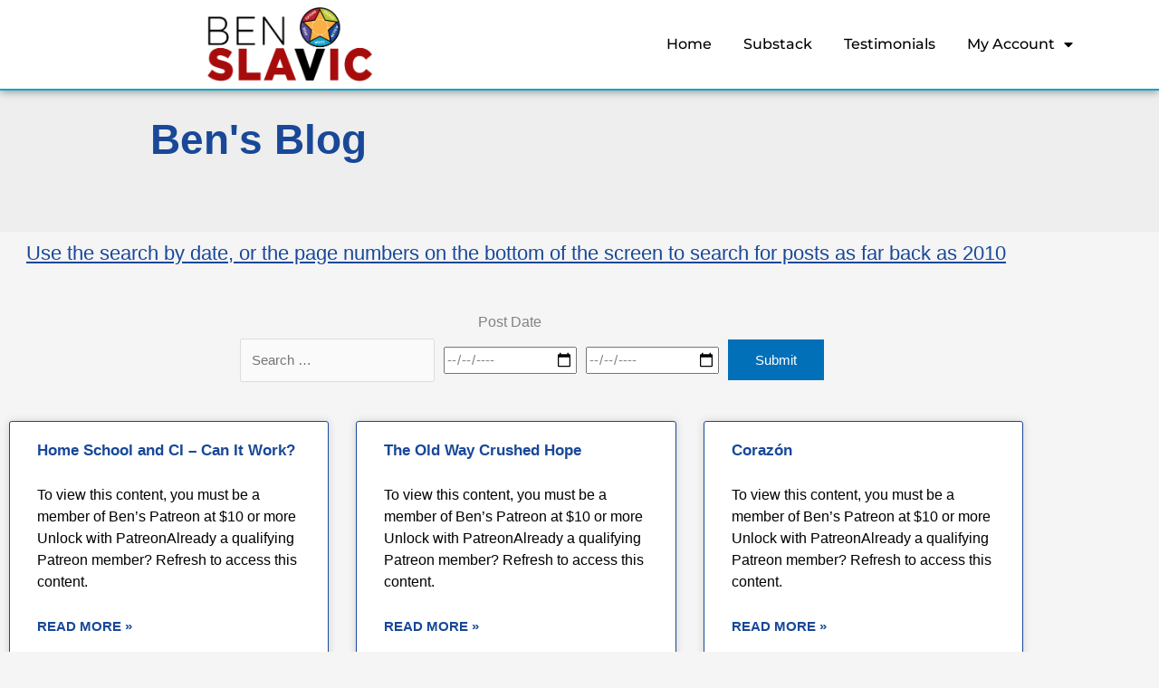

--- FILE ---
content_type: text/html; charset=UTF-8
request_url: https://www.benslavic.com/blog-2/page/77/
body_size: 42827
content:
<!DOCTYPE html><html lang="en-US"><head><meta charset="UTF-8"><meta name="viewport" content="width=device-width, initial-scale=1"><link rel="profile" href="https://gmpg.org/xfn/11"><meta name='robots' content='index, follow, max-image-preview:large, max-snippet:-1, max-video-preview:-1' /><title>Blog 2 - Page 77 of 140 - Ben Slavic</title><link rel="canonical" href="https://www.benslavic.com/blog-2/page/77/" /><link rel="prev" href="https://www.benslavic.com/blog-2/page/76/" /><link rel="next" href="https://www.benslavic.com/blog-2/page/78/" /><meta property="og:locale" content="en_US" /><meta property="og:type" content="article" /><meta property="og:title" content="Blog 2 - Page 77 of 140 - Ben Slavic" /><meta property="og:description" content="To view this content, you must be a member of Ben&#039;s Patreon at $10 or more Unlock with PatreonAlready a qualifying Patreon member? Refresh to access this content." /><meta property="og:url" content="https://www.benslavic.com/blog-2/" /><meta property="og:site_name" content="Ben Slavic" /><meta name="twitter:card" content="summary_large_image" /><link rel="alternate" type="application/rss+xml" title="Ben Slavic &raquo; Feed" href="https://www.benslavic.com/feed/" /><style id='wp-img-auto-sizes-contain-inline-css'>img:is([sizes=auto i],[sizes^="auto," i]){contain-intrinsic-size:3000px 1500px}
/*# sourceURL=wp-img-auto-sizes-contain-inline-css */</style><link data-optimized="1" rel='stylesheet' id='astra-theme-css-css' href='https://www.benslavic.com/wp-content/litespeed/css/c3425d3f9f25c359737a018666b715fb.css?ver=d6eca' media='all' /><style id='astra-theme-css-inline-css'>.ast-no-sidebar .entry-content .alignfull {margin-left: calc( -50vw + 50%);margin-right: calc( -50vw + 50%);max-width: 100vw;width: 100vw;}.ast-no-sidebar .entry-content .alignwide {margin-left: calc(-41vw + 50%);margin-right: calc(-41vw + 50%);max-width: unset;width: unset;}.ast-no-sidebar .entry-content .alignfull .alignfull,.ast-no-sidebar .entry-content .alignfull .alignwide,.ast-no-sidebar .entry-content .alignwide .alignfull,.ast-no-sidebar .entry-content .alignwide .alignwide,.ast-no-sidebar .entry-content .wp-block-column .alignfull,.ast-no-sidebar .entry-content .wp-block-column .alignwide{width: 100%;margin-left: auto;margin-right: auto;}.wp-block-gallery,.blocks-gallery-grid {margin: 0;}.wp-block-separator {max-width: 100px;}.wp-block-separator.is-style-wide,.wp-block-separator.is-style-dots {max-width: none;}.entry-content .has-2-columns .wp-block-column:first-child {padding-right: 10px;}.entry-content .has-2-columns .wp-block-column:last-child {padding-left: 10px;}@media (max-width: 782px) {.entry-content .wp-block-columns .wp-block-column {flex-basis: 100%;}.entry-content .has-2-columns .wp-block-column:first-child {padding-right: 0;}.entry-content .has-2-columns .wp-block-column:last-child {padding-left: 0;}}body .entry-content .wp-block-latest-posts {margin-left: 0;}body .entry-content .wp-block-latest-posts li {list-style: none;}.ast-no-sidebar .ast-container .entry-content .wp-block-latest-posts {margin-left: 0;}.ast-header-break-point .entry-content .alignwide {margin-left: auto;margin-right: auto;}.entry-content .blocks-gallery-item img {margin-bottom: auto;}.wp-block-pullquote {border-top: 4px solid #555d66;border-bottom: 4px solid #555d66;color: #40464d;}:root{--ast-post-nav-space:0;--ast-container-default-xlg-padding:6.67em;--ast-container-default-lg-padding:5.67em;--ast-container-default-slg-padding:4.34em;--ast-container-default-md-padding:3.34em;--ast-container-default-sm-padding:6.67em;--ast-container-default-xs-padding:2.4em;--ast-container-default-xxs-padding:1.4em;--ast-code-block-background:#EEEEEE;--ast-comment-inputs-background:#FAFAFA;--ast-normal-container-width:1200px;--ast-narrow-container-width:750px;--ast-blog-title-font-weight:normal;--ast-blog-meta-weight:inherit;--ast-global-color-primary:var(--ast-global-color-5);--ast-global-color-secondary:var(--ast-global-color-4);--ast-global-color-alternate-background:var(--ast-global-color-7);--ast-global-color-subtle-background:var(--ast-global-color-6);--ast-bg-style-guide:var( --ast-global-color-secondary,--ast-global-color-5 );--ast-shadow-style-guide:0px 0px 4px 0 #00000057;--ast-global-dark-bg-style:#fff;--ast-global-dark-lfs:#fbfbfb;--ast-widget-bg-color:#fafafa;--ast-wc-container-head-bg-color:#fbfbfb;--ast-title-layout-bg:#eeeeee;--ast-search-border-color:#e7e7e7;--ast-lifter-hover-bg:#e6e6e6;--ast-gallery-block-color:#000;--srfm-color-input-label:var(--ast-global-color-2);}html{font-size:93.75%;}a,.page-title{color:var(--ast-global-color-0);}a:hover,a:focus{color:var(--ast-global-color-1);}body,button,input,select,textarea,.ast-button,.ast-custom-button{font-family:-apple-system,BlinkMacSystemFont,Segoe UI,Roboto,Oxygen-Sans,Ubuntu,Cantarell,Helvetica Neue,sans-serif;font-weight:inherit;font-size:15px;font-size:1rem;line-height:var(--ast-body-line-height,1.65em);}blockquote{color:var(--ast-global-color-3);}h1,h2,h3,h4,h5,h6,.entry-content :where(h1,h2,h3,h4,h5,h6),.site-title,.site-title a{font-weight:600;}.ast-site-identity .site-title a{color:var(--ast-global-color-2);}.site-title{font-size:35px;font-size:2.3333333333333rem;display:block;}.site-header .site-description{font-size:15px;font-size:1rem;display:none;}.entry-title{font-size:26px;font-size:1.7333333333333rem;}.archive .ast-article-post .ast-article-inner,.blog .ast-article-post .ast-article-inner,.archive .ast-article-post .ast-article-inner:hover,.blog .ast-article-post .ast-article-inner:hover{overflow:hidden;}h1,.entry-content :where(h1){font-size:40px;font-size:2.6666666666667rem;font-weight:600;line-height:1.4em;}h2,.entry-content :where(h2){font-size:32px;font-size:2.1333333333333rem;font-weight:600;line-height:1.3em;}h3,.entry-content :where(h3){font-size:26px;font-size:1.7333333333333rem;font-weight:600;line-height:1.3em;}h4,.entry-content :where(h4){font-size:24px;font-size:1.6rem;line-height:1.2em;font-weight:600;}h5,.entry-content :where(h5){font-size:20px;font-size:1.3333333333333rem;line-height:1.2em;font-weight:600;}h6,.entry-content :where(h6){font-size:16px;font-size:1.0666666666667rem;line-height:1.25em;font-weight:600;}::selection{background-color:var(--ast-global-color-0);color:#ffffff;}body,h1,h2,h3,h4,h5,h6,.entry-title a,.entry-content :where(h1,h2,h3,h4,h5,h6){color:var(--ast-global-color-3);}.tagcloud a:hover,.tagcloud a:focus,.tagcloud a.current-item{color:#ffffff;border-color:var(--ast-global-color-0);background-color:var(--ast-global-color-0);}input:focus,input[type="text"]:focus,input[type="email"]:focus,input[type="url"]:focus,input[type="password"]:focus,input[type="reset"]:focus,input[type="search"]:focus,textarea:focus{border-color:var(--ast-global-color-0);}input[type="radio"]:checked,input[type=reset],input[type="checkbox"]:checked,input[type="checkbox"]:hover:checked,input[type="checkbox"]:focus:checked,input[type=range]::-webkit-slider-thumb{border-color:var(--ast-global-color-0);background-color:var(--ast-global-color-0);box-shadow:none;}.site-footer a:hover + .post-count,.site-footer a:focus + .post-count{background:var(--ast-global-color-0);border-color:var(--ast-global-color-0);}.single .nav-links .nav-previous,.single .nav-links .nav-next{color:var(--ast-global-color-0);}.entry-meta,.entry-meta *{line-height:1.45;color:var(--ast-global-color-0);}.entry-meta a:not(.ast-button):hover,.entry-meta a:not(.ast-button):hover *,.entry-meta a:not(.ast-button):focus,.entry-meta a:not(.ast-button):focus *,.page-links > .page-link,.page-links .page-link:hover,.post-navigation a:hover{color:var(--ast-global-color-1);}#cat option,.secondary .calendar_wrap thead a,.secondary .calendar_wrap thead a:visited{color:var(--ast-global-color-0);}.secondary .calendar_wrap #today,.ast-progress-val span{background:var(--ast-global-color-0);}.secondary a:hover + .post-count,.secondary a:focus + .post-count{background:var(--ast-global-color-0);border-color:var(--ast-global-color-0);}.calendar_wrap #today > a{color:#ffffff;}.page-links .page-link,.single .post-navigation a{color:var(--ast-global-color-0);}.ast-search-menu-icon .search-form button.search-submit{padding:0 4px;}.ast-search-menu-icon form.search-form{padding-right:0;}.ast-search-menu-icon.slide-search input.search-field{width:0;}.ast-header-search .ast-search-menu-icon.ast-dropdown-active .search-form,.ast-header-search .ast-search-menu-icon.ast-dropdown-active .search-field:focus{transition:all 0.2s;}.search-form input.search-field:focus{outline:none;}.widget-title,.widget .wp-block-heading{font-size:21px;font-size:1.4rem;color:var(--ast-global-color-3);}.ast-single-post .entry-content a,.ast-comment-content a:not(.ast-comment-edit-reply-wrap a),.woocommerce-js .woocommerce-product-details__short-description a{text-decoration:underline;}.ast-single-post .wp-block-button .wp-block-button__link,.ast-single-post .elementor-widget-button .elementor-button,a.ast-post-filter-single,.ast-single-post .wp-block-button.is-style-outline .wp-block-button__link,div.ast-custom-button,.ast-single-post .ast-comment-content .comment-reply-link,.ast-single-post .ast-comment-content .comment-edit-link,.entry-content [CLASS*="wc-block"] .wc-block-components-button,.entry-content [CLASS*="wc-block"] .wc-block-components-totals-coupon-link,.entry-content [CLASS*="wc-block"] .wc-block-components-product-name{text-decoration:none;}.ast-search-menu-icon.slide-search a:focus-visible:focus-visible,.astra-search-icon:focus-visible,#close:focus-visible,a:focus-visible,.ast-menu-toggle:focus-visible,.site .skip-link:focus-visible,.wp-block-loginout input:focus-visible,.wp-block-search.wp-block-search__button-inside .wp-block-search__inside-wrapper,.ast-header-navigation-arrow:focus-visible,.woocommerce .wc-proceed-to-checkout > .checkout-button:focus-visible,.woocommerce .woocommerce-MyAccount-navigation ul li a:focus-visible,.ast-orders-table__row .ast-orders-table__cell:focus-visible,.woocommerce .woocommerce-order-details .order-again > .button:focus-visible,.woocommerce .woocommerce-message a.button.wc-forward:focus-visible,.woocommerce #minus_qty:focus-visible,.woocommerce #plus_qty:focus-visible,a#ast-apply-coupon:focus-visible,.woocommerce .woocommerce-info a:focus-visible,.woocommerce .astra-shop-summary-wrap a:focus-visible,.woocommerce a.wc-forward:focus-visible,#ast-apply-coupon:focus-visible,.woocommerce-js .woocommerce-mini-cart-item a.remove:focus-visible,#close:focus-visible,.button.search-submit:focus-visible,#search_submit:focus,.normal-search:focus-visible,.ast-header-account-wrap:focus-visible,.woocommerce .ast-on-card-button.ast-quick-view-trigger:focus,.astra-cart-drawer-close:focus,.ast-single-variation:focus,.ast-woocommerce-product-gallery__image:focus,.ast-button:focus,.woocommerce-product-gallery--with-images [data-controls="prev"]:focus-visible,.woocommerce-product-gallery--with-images [data-controls="next"]:focus-visible,.ast-builder-button-wrap:has(.ast-custom-button-link:focus),.ast-builder-button-wrap .ast-custom-button-link:focus{outline-style:dotted;outline-color:inherit;outline-width:thin;}input:focus,input[type="text"]:focus,input[type="email"]:focus,input[type="url"]:focus,input[type="password"]:focus,input[type="reset"]:focus,input[type="search"]:focus,input[type="number"]:focus,textarea:focus,.wp-block-search__input:focus,[data-section="section-header-mobile-trigger"] .ast-button-wrap .ast-mobile-menu-trigger-minimal:focus,.ast-mobile-popup-drawer.active .menu-toggle-close:focus,.woocommerce-ordering select.orderby:focus,#ast-scroll-top:focus,#coupon_code:focus,.woocommerce-page #comment:focus,.woocommerce #reviews #respond input#submit:focus,.woocommerce a.add_to_cart_button:focus,.woocommerce .button.single_add_to_cart_button:focus,.woocommerce .woocommerce-cart-form button:focus,.woocommerce .woocommerce-cart-form__cart-item .quantity .qty:focus,.woocommerce .woocommerce-billing-fields .woocommerce-billing-fields__field-wrapper .woocommerce-input-wrapper > .input-text:focus,.woocommerce #order_comments:focus,.woocommerce #place_order:focus,.woocommerce .woocommerce-address-fields .woocommerce-address-fields__field-wrapper .woocommerce-input-wrapper > .input-text:focus,.woocommerce .woocommerce-MyAccount-content form button:focus,.woocommerce .woocommerce-MyAccount-content .woocommerce-EditAccountForm .woocommerce-form-row .woocommerce-Input.input-text:focus,.woocommerce .ast-woocommerce-container .woocommerce-pagination ul.page-numbers li a:focus,body #content .woocommerce form .form-row .select2-container--default .select2-selection--single:focus,#ast-coupon-code:focus,.woocommerce.woocommerce-js .quantity input[type=number]:focus,.woocommerce-js .woocommerce-mini-cart-item .quantity input[type=number]:focus,.woocommerce p#ast-coupon-trigger:focus{border-style:dotted;border-color:inherit;border-width:thin;}input{outline:none;}.woocommerce-js input[type=text]:focus,.woocommerce-js input[type=email]:focus,.woocommerce-js textarea:focus,input[type=number]:focus,.comments-area textarea#comment:focus,.comments-area textarea#comment:active,.comments-area .ast-comment-formwrap input[type="text"]:focus,.comments-area .ast-comment-formwrap input[type="text"]:active{outline-style:unset;outline-color:inherit;outline-width:thin;}.ast-logo-title-inline .site-logo-img{padding-right:1em;}.site-logo-img img{ transition:all 0.2s linear;}body .ast-oembed-container *{position:absolute;top:0;width:100%;height:100%;left:0;}body .wp-block-embed-pocket-casts .ast-oembed-container *{position:unset;}.ast-single-post-featured-section + article {margin-top: 2em;}.site-content .ast-single-post-featured-section img {width: 100%;overflow: hidden;object-fit: cover;}.site > .ast-single-related-posts-container {margin-top: 0;}@media (min-width: 922px) {.ast-desktop .ast-container--narrow {max-width: var(--ast-narrow-container-width);margin: 0 auto;}}.ast-page-builder-template .hentry {margin: 0;}.ast-page-builder-template .site-content > .ast-container {max-width: 100%;padding: 0;}.ast-page-builder-template .site .site-content #primary {padding: 0;margin: 0;}.ast-page-builder-template .no-results {text-align: center;margin: 4em auto;}.ast-page-builder-template .ast-pagination {padding: 2em;}.ast-page-builder-template .entry-header.ast-no-title.ast-no-thumbnail {margin-top: 0;}.ast-page-builder-template .entry-header.ast-header-without-markup {margin-top: 0;margin-bottom: 0;}.ast-page-builder-template .entry-header.ast-no-title.ast-no-meta {margin-bottom: 0;}.ast-page-builder-template.single .post-navigation {padding-bottom: 2em;}.ast-page-builder-template.single-post .site-content > .ast-container {max-width: 100%;}.ast-page-builder-template .entry-header {margin-top: 4em;margin-left: auto;margin-right: auto;padding-left: 20px;padding-right: 20px;}.single.ast-page-builder-template .entry-header {padding-left: 20px;padding-right: 20px;}.ast-page-builder-template .ast-archive-description {margin: 4em auto 0;padding-left: 20px;padding-right: 20px;}.ast-page-builder-template.ast-no-sidebar .entry-content .alignwide {margin-left: 0;margin-right: 0;}@media (max-width:921.9px){#ast-desktop-header{display:none;}}@media (min-width:922px){#ast-mobile-header{display:none;}}.wp-block-buttons.aligncenter{justify-content:center;}@media (min-width:1200px){.wp-block-group .has-background{padding:20px;}}@media (min-width:1200px){.ast-no-sidebar.ast-separate-container .entry-content .wp-block-group.alignwide,.ast-no-sidebar.ast-separate-container .entry-content .wp-block-cover.alignwide{margin-left:-20px;margin-right:-20px;padding-left:20px;padding-right:20px;}.ast-no-sidebar.ast-separate-container .entry-content .wp-block-cover.alignfull,.ast-no-sidebar.ast-separate-container .entry-content .wp-block-group.alignfull{margin-left:-6.67em;margin-right:-6.67em;padding-left:6.67em;padding-right:6.67em;}}@media (min-width:1200px){.wp-block-cover-image.alignwide .wp-block-cover__inner-container,.wp-block-cover.alignwide .wp-block-cover__inner-container,.wp-block-cover-image.alignfull .wp-block-cover__inner-container,.wp-block-cover.alignfull .wp-block-cover__inner-container{width:100%;}}.wp-block-columns{margin-bottom:unset;}.wp-block-image.size-full{margin:2rem 0;}.wp-block-separator.has-background{padding:0;}.wp-block-gallery{margin-bottom:1.6em;}.wp-block-group{padding-top:4em;padding-bottom:4em;}.wp-block-group__inner-container .wp-block-columns:last-child,.wp-block-group__inner-container :last-child,.wp-block-table table{margin-bottom:0;}.blocks-gallery-grid{width:100%;}.wp-block-navigation-link__content{padding:5px 0;}.wp-block-group .wp-block-group .has-text-align-center,.wp-block-group .wp-block-column .has-text-align-center{max-width:100%;}.has-text-align-center{margin:0 auto;}@media (min-width:1200px){.wp-block-cover__inner-container,.alignwide .wp-block-group__inner-container,.alignfull .wp-block-group__inner-container{max-width:1200px;margin:0 auto;}.wp-block-group.alignnone,.wp-block-group.aligncenter,.wp-block-group.alignleft,.wp-block-group.alignright,.wp-block-group.alignwide,.wp-block-columns.alignwide{margin:2rem 0 1rem 0;}}@media (max-width:1200px){.wp-block-group{padding:3em;}.wp-block-group .wp-block-group{padding:1.5em;}.wp-block-columns,.wp-block-column{margin:1rem 0;}}@media (min-width:921px){.wp-block-columns .wp-block-group{padding:2em;}}@media (max-width:544px){.wp-block-cover-image .wp-block-cover__inner-container,.wp-block-cover .wp-block-cover__inner-container{width:unset;}.wp-block-cover,.wp-block-cover-image{padding:2em 0;}.wp-block-group,.wp-block-cover{padding:2em;}.wp-block-media-text__media img,.wp-block-media-text__media video{width:unset;max-width:100%;}.wp-block-media-text.has-background .wp-block-media-text__content{padding:1em;}}.wp-block-image.aligncenter{margin-left:auto;margin-right:auto;}.wp-block-table.aligncenter{margin-left:auto;margin-right:auto;}@media (min-width:544px){.entry-content .wp-block-media-text.has-media-on-the-right .wp-block-media-text__content{padding:0 8% 0 0;}.entry-content .wp-block-media-text .wp-block-media-text__content{padding:0 0 0 8%;}.ast-plain-container .site-content .entry-content .has-custom-content-position.is-position-bottom-left > *,.ast-plain-container .site-content .entry-content .has-custom-content-position.is-position-bottom-right > *,.ast-plain-container .site-content .entry-content .has-custom-content-position.is-position-top-left > *,.ast-plain-container .site-content .entry-content .has-custom-content-position.is-position-top-right > *,.ast-plain-container .site-content .entry-content .has-custom-content-position.is-position-center-right > *,.ast-plain-container .site-content .entry-content .has-custom-content-position.is-position-center-left > *{margin:0;}}@media (max-width:544px){.entry-content .wp-block-media-text .wp-block-media-text__content{padding:8% 0;}.wp-block-media-text .wp-block-media-text__media img{width:auto;max-width:100%;}}.wp-block-button.is-style-outline .wp-block-button__link{border-color:var(--ast-global-color-0);}div.wp-block-button.is-style-outline > .wp-block-button__link:not(.has-text-color),div.wp-block-button.wp-block-button__link.is-style-outline:not(.has-text-color){color:var(--ast-global-color-0);}.wp-block-button.is-style-outline .wp-block-button__link:hover,.wp-block-buttons .wp-block-button.is-style-outline .wp-block-button__link:focus,.wp-block-buttons .wp-block-button.is-style-outline > .wp-block-button__link:not(.has-text-color):hover,.wp-block-buttons .wp-block-button.wp-block-button__link.is-style-outline:not(.has-text-color):hover{color:#ffffff;background-color:var(--ast-global-color-1);border-color:var(--ast-global-color-1);}.post-page-numbers.current .page-link,.ast-pagination .page-numbers.current{color:#ffffff;border-color:var(--ast-global-color-0);background-color:var(--ast-global-color-0);}@media (min-width:544px){.entry-content > .alignleft{margin-right:20px;}.entry-content > .alignright{margin-left:20px;}}.wp-block-button.is-style-outline .wp-block-button__link.wp-element-button,.ast-outline-button{border-color:var(--ast-global-color-0);font-family:inherit;font-weight:inherit;line-height:1em;}.wp-block-buttons .wp-block-button.is-style-outline > .wp-block-button__link:not(.has-text-color),.wp-block-buttons .wp-block-button.wp-block-button__link.is-style-outline:not(.has-text-color),.ast-outline-button{color:var(--ast-global-color-0);}.wp-block-button.is-style-outline .wp-block-button__link:hover,.wp-block-buttons .wp-block-button.is-style-outline .wp-block-button__link:focus,.wp-block-buttons .wp-block-button.is-style-outline > .wp-block-button__link:not(.has-text-color):hover,.wp-block-buttons .wp-block-button.wp-block-button__link.is-style-outline:not(.has-text-color):hover,.ast-outline-button:hover,.ast-outline-button:focus,.wp-block-uagb-buttons-child .uagb-buttons-repeater.ast-outline-button:hover,.wp-block-uagb-buttons-child .uagb-buttons-repeater.ast-outline-button:focus{color:#ffffff;background-color:var(--ast-global-color-1);border-color:var(--ast-global-color-1);}.wp-block-button .wp-block-button__link.wp-element-button.is-style-outline:not(.has-background),.wp-block-button.is-style-outline>.wp-block-button__link.wp-element-button:not(.has-background),.ast-outline-button{background-color:transparent;}.entry-content[data-ast-blocks-layout] > figure{margin-bottom:1em;}h1.widget-title{font-weight:600;}h2.widget-title{font-weight:600;}h3.widget-title{font-weight:600;}.elementor-widget-container .elementor-loop-container .e-loop-item[data-elementor-type="loop-item"]{width:100%;}.review-rating{display:flex;align-items:center;order:2;}@media (max-width:921px){.ast-left-sidebar #content > .ast-container{display:flex;flex-direction:column-reverse;width:100%;}.ast-separate-container .ast-article-post,.ast-separate-container .ast-article-single{padding:1.5em 2.14em;}.ast-author-box img.avatar{margin:20px 0 0 0;}}@media (min-width:922px){.ast-separate-container.ast-right-sidebar #primary,.ast-separate-container.ast-left-sidebar #primary{border:0;}.search-no-results.ast-separate-container #primary{margin-bottom:4em;}}.elementor-widget-button .elementor-button{border-style:solid;text-decoration:none;border-top-width:0;border-right-width:0;border-left-width:0;border-bottom-width:0;}body .elementor-button.elementor-size-sm,body .elementor-button.elementor-size-xs,body .elementor-button.elementor-size-md,body .elementor-button.elementor-size-lg,body .elementor-button.elementor-size-xl,body .elementor-button{padding-top:15px;padding-right:30px;padding-bottom:15px;padding-left:30px;}@media (max-width:921px){.elementor-widget-button .elementor-button.elementor-size-sm,.elementor-widget-button .elementor-button.elementor-size-xs,.elementor-widget-button .elementor-button.elementor-size-md,.elementor-widget-button .elementor-button.elementor-size-lg,.elementor-widget-button .elementor-button.elementor-size-xl,.elementor-widget-button .elementor-button{padding-top:14px;padding-right:28px;padding-bottom:14px;padding-left:28px;}}@media (max-width:544px){.elementor-widget-button .elementor-button.elementor-size-sm,.elementor-widget-button .elementor-button.elementor-size-xs,.elementor-widget-button .elementor-button.elementor-size-md,.elementor-widget-button .elementor-button.elementor-size-lg,.elementor-widget-button .elementor-button.elementor-size-xl,.elementor-widget-button .elementor-button{padding-top:12px;padding-right:24px;padding-bottom:12px;padding-left:24px;}}.elementor-widget-button .elementor-button{border-color:var(--ast-global-color-0);background-color:var(--ast-global-color-0);}.elementor-widget-button .elementor-button:hover,.elementor-widget-button .elementor-button:focus{color:#ffffff;background-color:var(--ast-global-color-1);border-color:var(--ast-global-color-1);}.wp-block-button .wp-block-button__link ,.elementor-widget-button .elementor-button,.elementor-widget-button .elementor-button:visited{color:#ffffff;}.elementor-widget-button .elementor-button{line-height:1em;}.wp-block-button .wp-block-button__link:hover,.wp-block-button .wp-block-button__link:focus{color:#ffffff;background-color:var(--ast-global-color-1);border-color:var(--ast-global-color-1);}.elementor-widget-heading h1.elementor-heading-title{line-height:1.4em;}.elementor-widget-heading h2.elementor-heading-title{line-height:1.3em;}.elementor-widget-heading h3.elementor-heading-title{line-height:1.3em;}.elementor-widget-heading h4.elementor-heading-title{line-height:1.2em;}.elementor-widget-heading h5.elementor-heading-title{line-height:1.2em;}.elementor-widget-heading h6.elementor-heading-title{line-height:1.25em;}.wp-block-button .wp-block-button__link{border-color:var(--ast-global-color-0);background-color:var(--ast-global-color-0);color:#ffffff;font-family:inherit;font-weight:inherit;line-height:1em;padding-top:15px;padding-right:30px;padding-bottom:15px;padding-left:30px;}@media (max-width:921px){.wp-block-button .wp-block-button__link{padding-top:14px;padding-right:28px;padding-bottom:14px;padding-left:28px;}}@media (max-width:544px){.wp-block-button .wp-block-button__link{padding-top:12px;padding-right:24px;padding-bottom:12px;padding-left:24px;}}.menu-toggle,button,.ast-button,.ast-custom-button,.button,input#submit,input[type="button"],input[type="submit"],input[type="reset"],form[CLASS*="wp-block-search__"].wp-block-search .wp-block-search__inside-wrapper .wp-block-search__button{border-style:solid;border-top-width:0;border-right-width:0;border-left-width:0;border-bottom-width:0;color:#ffffff;border-color:var(--ast-global-color-0);background-color:var(--ast-global-color-0);padding-top:15px;padding-right:30px;padding-bottom:15px;padding-left:30px;font-family:inherit;font-weight:inherit;line-height:1em;}button:focus,.menu-toggle:hover,button:hover,.ast-button:hover,.ast-custom-button:hover .button:hover,.ast-custom-button:hover ,input[type=reset]:hover,input[type=reset]:focus,input#submit:hover,input#submit:focus,input[type="button"]:hover,input[type="button"]:focus,input[type="submit"]:hover,input[type="submit"]:focus,form[CLASS*="wp-block-search__"].wp-block-search .wp-block-search__inside-wrapper .wp-block-search__button:hover,form[CLASS*="wp-block-search__"].wp-block-search .wp-block-search__inside-wrapper .wp-block-search__button:focus{color:#ffffff;background-color:var(--ast-global-color-1);border-color:var(--ast-global-color-1);}@media (max-width:921px){.menu-toggle,button,.ast-button,.ast-custom-button,.button,input#submit,input[type="button"],input[type="submit"],input[type="reset"],form[CLASS*="wp-block-search__"].wp-block-search .wp-block-search__inside-wrapper .wp-block-search__button{padding-top:14px;padding-right:28px;padding-bottom:14px;padding-left:28px;}}@media (max-width:544px){.menu-toggle,button,.ast-button,.ast-custom-button,.button,input#submit,input[type="button"],input[type="submit"],input[type="reset"],form[CLASS*="wp-block-search__"].wp-block-search .wp-block-search__inside-wrapper .wp-block-search__button{padding-top:12px;padding-right:24px;padding-bottom:12px;padding-left:24px;}}@media (max-width:921px){.ast-mobile-header-stack .main-header-bar .ast-search-menu-icon{display:inline-block;}.ast-header-break-point.ast-header-custom-item-outside .ast-mobile-header-stack .main-header-bar .ast-search-icon{margin:0;}.ast-comment-avatar-wrap img{max-width:2.5em;}.ast-comment-meta{padding:0 1.8888em 1.3333em;}.ast-separate-container .ast-comment-list li.depth-1{padding:1.5em 2.14em;}.ast-separate-container .comment-respond{padding:2em 2.14em;}}@media (min-width:544px){.ast-container{max-width:100%;}}@media (max-width:544px){.ast-separate-container .ast-article-post,.ast-separate-container .ast-article-single,.ast-separate-container .comments-title,.ast-separate-container .ast-archive-description{padding:1.5em 1em;}.ast-separate-container #content .ast-container{padding-left:0.54em;padding-right:0.54em;}.ast-separate-container .ast-comment-list .bypostauthor{padding:.5em;}.ast-search-menu-icon.ast-dropdown-active .search-field{width:170px;}} #ast-mobile-header .ast-site-header-cart-li a{pointer-events:none;}body,.ast-separate-container{background-color:var(--ast-global-color-4);}.ast-no-sidebar.ast-separate-container .entry-content .alignfull {margin-left: -6.67em;margin-right: -6.67em;width: auto;}@media (max-width: 1200px) {.ast-no-sidebar.ast-separate-container .entry-content .alignfull {margin-left: -2.4em;margin-right: -2.4em;}}@media (max-width: 768px) {.ast-no-sidebar.ast-separate-container .entry-content .alignfull {margin-left: -2.14em;margin-right: -2.14em;}}@media (max-width: 544px) {.ast-no-sidebar.ast-separate-container .entry-content .alignfull {margin-left: -1em;margin-right: -1em;}}.ast-no-sidebar.ast-separate-container .entry-content .alignwide {margin-left: -20px;margin-right: -20px;}.ast-no-sidebar.ast-separate-container .entry-content .wp-block-column .alignfull,.ast-no-sidebar.ast-separate-container .entry-content .wp-block-column .alignwide {margin-left: auto;margin-right: auto;width: 100%;}@media (max-width:921px){.site-title{display:block;}.site-header .site-description{display:none;}h1,.entry-content :where(h1){font-size:30px;}h2,.entry-content :where(h2){font-size:25px;}h3,.entry-content :where(h3){font-size:20px;}}@media (max-width:544px){.site-title{display:block;}.site-header .site-description{display:none;}h1,.entry-content :where(h1){font-size:30px;}h2,.entry-content :where(h2){font-size:25px;}h3,.entry-content :where(h3){font-size:20px;}}@media (max-width:921px){html{font-size:85.5%;}}@media (max-width:544px){html{font-size:85.5%;}}@media (min-width:922px){.ast-container{max-width:1240px;}}@media (min-width:922px){.site-content .ast-container{display:flex;}}@media (max-width:921px){.site-content .ast-container{flex-direction:column;}}.ast-blog-layout-classic-grid .ast-article-inner{box-shadow:0px 6px 15px -2px rgba(16,24,40,0.05);}.ast-separate-container .ast-blog-layout-classic-grid .ast-article-inner,.ast-plain-container .ast-blog-layout-classic-grid .ast-article-inner{height:100%;}.ast-blog-layout-6-grid .ast-blog-featured-section:before { content: ""; }.cat-links.badge a,.tags-links.badge a {padding: 4px 8px;border-radius: 3px;font-weight: 400;}.cat-links.underline a,.tags-links.underline a{text-decoration: underline;}@media (min-width:922px){.main-header-menu .sub-menu .menu-item.ast-left-align-sub-menu:hover > .sub-menu,.main-header-menu .sub-menu .menu-item.ast-left-align-sub-menu.focus > .sub-menu{margin-left:-0px;}}.site .comments-area{padding-bottom:3em;}.wp-block-search {margin-bottom: 20px;}.wp-block-site-tagline {margin-top: 20px;}form.wp-block-search .wp-block-search__input,.wp-block-search.wp-block-search__button-inside .wp-block-search__inside-wrapper {border-color: #eaeaea;background: #fafafa;}.wp-block-search.wp-block-search__button-inside .wp-block-search__inside-wrapper .wp-block-search__input:focus,.wp-block-loginout input:focus {outline: thin dotted;}.wp-block-loginout input:focus {border-color: transparent;} form.wp-block-search .wp-block-search__inside-wrapper .wp-block-search__input {padding: 12px;}form.wp-block-search .wp-block-search__button svg {fill: currentColor;width: 20px;height: 20px;}.wp-block-loginout p label {display: block;}.wp-block-loginout p:not(.login-remember):not(.login-submit) input {width: 100%;}.wp-block-loginout .login-remember input {width: 1.1rem;height: 1.1rem;margin: 0 5px 4px 0;vertical-align: middle;}blockquote {padding: 1.2em;}:root .has-ast-global-color-0-color{color:var(--ast-global-color-0);}:root .has-ast-global-color-0-background-color{background-color:var(--ast-global-color-0);}:root .wp-block-button .has-ast-global-color-0-color{color:var(--ast-global-color-0);}:root .wp-block-button .has-ast-global-color-0-background-color{background-color:var(--ast-global-color-0);}:root .has-ast-global-color-1-color{color:var(--ast-global-color-1);}:root .has-ast-global-color-1-background-color{background-color:var(--ast-global-color-1);}:root .wp-block-button .has-ast-global-color-1-color{color:var(--ast-global-color-1);}:root .wp-block-button .has-ast-global-color-1-background-color{background-color:var(--ast-global-color-1);}:root .has-ast-global-color-2-color{color:var(--ast-global-color-2);}:root .has-ast-global-color-2-background-color{background-color:var(--ast-global-color-2);}:root .wp-block-button .has-ast-global-color-2-color{color:var(--ast-global-color-2);}:root .wp-block-button .has-ast-global-color-2-background-color{background-color:var(--ast-global-color-2);}:root .has-ast-global-color-3-color{color:var(--ast-global-color-3);}:root .has-ast-global-color-3-background-color{background-color:var(--ast-global-color-3);}:root .wp-block-button .has-ast-global-color-3-color{color:var(--ast-global-color-3);}:root .wp-block-button .has-ast-global-color-3-background-color{background-color:var(--ast-global-color-3);}:root .has-ast-global-color-4-color{color:var(--ast-global-color-4);}:root .has-ast-global-color-4-background-color{background-color:var(--ast-global-color-4);}:root .wp-block-button .has-ast-global-color-4-color{color:var(--ast-global-color-4);}:root .wp-block-button .has-ast-global-color-4-background-color{background-color:var(--ast-global-color-4);}:root .has-ast-global-color-5-color{color:var(--ast-global-color-5);}:root .has-ast-global-color-5-background-color{background-color:var(--ast-global-color-5);}:root .wp-block-button .has-ast-global-color-5-color{color:var(--ast-global-color-5);}:root .wp-block-button .has-ast-global-color-5-background-color{background-color:var(--ast-global-color-5);}:root .has-ast-global-color-6-color{color:var(--ast-global-color-6);}:root .has-ast-global-color-6-background-color{background-color:var(--ast-global-color-6);}:root .wp-block-button .has-ast-global-color-6-color{color:var(--ast-global-color-6);}:root .wp-block-button .has-ast-global-color-6-background-color{background-color:var(--ast-global-color-6);}:root .has-ast-global-color-7-color{color:var(--ast-global-color-7);}:root .has-ast-global-color-7-background-color{background-color:var(--ast-global-color-7);}:root .wp-block-button .has-ast-global-color-7-color{color:var(--ast-global-color-7);}:root .wp-block-button .has-ast-global-color-7-background-color{background-color:var(--ast-global-color-7);}:root .has-ast-global-color-8-color{color:var(--ast-global-color-8);}:root .has-ast-global-color-8-background-color{background-color:var(--ast-global-color-8);}:root .wp-block-button .has-ast-global-color-8-color{color:var(--ast-global-color-8);}:root .wp-block-button .has-ast-global-color-8-background-color{background-color:var(--ast-global-color-8);}:root{--ast-global-color-0:#0170B9;--ast-global-color-1:#3a3a3a;--ast-global-color-2:#3a3a3a;--ast-global-color-3:#4B4F58;--ast-global-color-4:#F5F5F5;--ast-global-color-5:#FFFFFF;--ast-global-color-6:#E5E5E5;--ast-global-color-7:#424242;--ast-global-color-8:#000000;}:root {--ast-border-color : #dddddd;}.ast-archive-entry-banner {-js-display: flex;display: flex;flex-direction: column;justify-content: center;text-align: center;position: relative;background: var(--ast-title-layout-bg);}.ast-archive-entry-banner[data-banner-width-type="custom"] {margin: 0 auto;width: 100%;}.ast-archive-entry-banner[data-banner-layout="layout-1"] {background: inherit;padding: 20px 0;text-align: left;}body.archive .ast-archive-description{max-width:1200px;width:100%;text-align:left;padding-top:3em;padding-right:3em;padding-bottom:3em;padding-left:3em;}body.archive .ast-archive-description .ast-archive-title,body.archive .ast-archive-description .ast-archive-title *{font-size:40px;font-size:2.6666666666667rem;text-transform:capitalize;}body.archive .ast-archive-description > *:not(:last-child){margin-bottom:10px;}@media (max-width:921px){body.archive .ast-archive-description{text-align:left;}}@media (max-width:544px){body.archive .ast-archive-description{text-align:left;}}.ast-breadcrumbs .trail-browse,.ast-breadcrumbs .trail-items,.ast-breadcrumbs .trail-items li{display:inline-block;margin:0;padding:0;border:none;background:inherit;text-indent:0;text-decoration:none;}.ast-breadcrumbs .trail-browse{font-size:inherit;font-style:inherit;font-weight:inherit;color:inherit;}.ast-breadcrumbs .trail-items{list-style:none;}.trail-items li::after{padding:0 0.3em;content:"\00bb";}.trail-items li:last-of-type::after{display:none;}h1,h2,h3,h4,h5,h6,.entry-content :where(h1,h2,h3,h4,h5,h6){color:var(--ast-global-color-2);}@media (max-width:921px){.ast-builder-grid-row-container.ast-builder-grid-row-tablet-3-firstrow .ast-builder-grid-row > *:first-child,.ast-builder-grid-row-container.ast-builder-grid-row-tablet-3-lastrow .ast-builder-grid-row > *:last-child{grid-column:1 / -1;}}@media (max-width:544px){.ast-builder-grid-row-container.ast-builder-grid-row-mobile-3-firstrow .ast-builder-grid-row > *:first-child,.ast-builder-grid-row-container.ast-builder-grid-row-mobile-3-lastrow .ast-builder-grid-row > *:last-child{grid-column:1 / -1;}}.ast-builder-layout-element[data-section="title_tagline"]{display:flex;}@media (max-width:921px){.ast-header-break-point .ast-builder-layout-element[data-section="title_tagline"]{display:flex;}}@media (max-width:544px){.ast-header-break-point .ast-builder-layout-element[data-section="title_tagline"]{display:flex;}}.ast-builder-menu-1{font-family:inherit;font-weight:inherit;}.ast-builder-menu-1 .sub-menu,.ast-builder-menu-1 .inline-on-mobile .sub-menu{border-top-width:2px;border-bottom-width:0px;border-right-width:0px;border-left-width:0px;border-color:var(--ast-global-color-0);border-style:solid;}.ast-builder-menu-1 .sub-menu .sub-menu{top:-2px;}.ast-builder-menu-1 .main-header-menu > .menu-item > .sub-menu,.ast-builder-menu-1 .main-header-menu > .menu-item > .astra-full-megamenu-wrapper{margin-top:0px;}.ast-desktop .ast-builder-menu-1 .main-header-menu > .menu-item > .sub-menu:before,.ast-desktop .ast-builder-menu-1 .main-header-menu > .menu-item > .astra-full-megamenu-wrapper:before{height:calc( 0px + 2px + 5px );}.ast-desktop .ast-builder-menu-1 .menu-item .sub-menu .menu-link{border-style:none;}@media (max-width:921px){.ast-header-break-point .ast-builder-menu-1 .menu-item.menu-item-has-children > .ast-menu-toggle{top:0;}.ast-builder-menu-1 .inline-on-mobile .menu-item.menu-item-has-children > .ast-menu-toggle{right:-15px;}.ast-builder-menu-1 .menu-item-has-children > .menu-link:after{content:unset;}.ast-builder-menu-1 .main-header-menu > .menu-item > .sub-menu,.ast-builder-menu-1 .main-header-menu > .menu-item > .astra-full-megamenu-wrapper{margin-top:0;}}@media (max-width:544px){.ast-header-break-point .ast-builder-menu-1 .menu-item.menu-item-has-children > .ast-menu-toggle{top:0;}.ast-builder-menu-1 .main-header-menu > .menu-item > .sub-menu,.ast-builder-menu-1 .main-header-menu > .menu-item > .astra-full-megamenu-wrapper{margin-top:0;}}.ast-builder-menu-1{display:flex;}@media (max-width:921px){.ast-header-break-point .ast-builder-menu-1{display:flex;}}@media (max-width:544px){.ast-header-break-point .ast-builder-menu-1{display:flex;}}.site-below-footer-wrap{padding-top:20px;padding-bottom:20px;}.site-below-footer-wrap[data-section="section-below-footer-builder"]{background-color:var( --ast-global-color-primary,--ast-global-color-4 );min-height:80px;border-style:solid;border-width:0px;border-top-width:1px;border-top-color:var(--ast-global-color-subtle-background,--ast-global-color-6);}.site-below-footer-wrap[data-section="section-below-footer-builder"] .ast-builder-grid-row{max-width:1200px;min-height:80px;margin-left:auto;margin-right:auto;}.site-below-footer-wrap[data-section="section-below-footer-builder"] .ast-builder-grid-row,.site-below-footer-wrap[data-section="section-below-footer-builder"] .site-footer-section{align-items:flex-start;}.site-below-footer-wrap[data-section="section-below-footer-builder"].ast-footer-row-inline .site-footer-section{display:flex;margin-bottom:0;}.ast-builder-grid-row-full .ast-builder-grid-row{grid-template-columns:1fr;}@media (max-width:921px){.site-below-footer-wrap[data-section="section-below-footer-builder"].ast-footer-row-tablet-inline .site-footer-section{display:flex;margin-bottom:0;}.site-below-footer-wrap[data-section="section-below-footer-builder"].ast-footer-row-tablet-stack .site-footer-section{display:block;margin-bottom:10px;}.ast-builder-grid-row-container.ast-builder-grid-row-tablet-full .ast-builder-grid-row{grid-template-columns:1fr;}}@media (max-width:544px){.site-below-footer-wrap[data-section="section-below-footer-builder"].ast-footer-row-mobile-inline .site-footer-section{display:flex;margin-bottom:0;}.site-below-footer-wrap[data-section="section-below-footer-builder"].ast-footer-row-mobile-stack .site-footer-section{display:block;margin-bottom:10px;}.ast-builder-grid-row-container.ast-builder-grid-row-mobile-full .ast-builder-grid-row{grid-template-columns:1fr;}}.site-below-footer-wrap[data-section="section-below-footer-builder"]{display:grid;}@media (max-width:921px){.ast-header-break-point .site-below-footer-wrap[data-section="section-below-footer-builder"]{display:grid;}}@media (max-width:544px){.ast-header-break-point .site-below-footer-wrap[data-section="section-below-footer-builder"]{display:grid;}}.ast-footer-copyright{text-align:center;}.ast-footer-copyright.site-footer-focus-item {color:#3a3a3a;}@media (max-width:921px){.ast-footer-copyright{text-align:center;}}@media (max-width:544px){.ast-footer-copyright{text-align:center;}}.ast-footer-copyright.ast-builder-layout-element{display:flex;}@media (max-width:921px){.ast-header-break-point .ast-footer-copyright.ast-builder-layout-element{display:flex;}}@media (max-width:544px){.ast-header-break-point .ast-footer-copyright.ast-builder-layout-element{display:flex;}}.footer-widget-area.widget-area.site-footer-focus-item{width:auto;}.ast-footer-row-inline .footer-widget-area.widget-area.site-footer-focus-item{width:100%;}.elementor-posts-container [CLASS*="ast-width-"]{width:100%;}.elementor-template-full-width .ast-container{display:block;}.elementor-screen-only,.screen-reader-text,.screen-reader-text span,.ui-helper-hidden-accessible{top:0 !important;}@media (max-width:544px){.elementor-element .elementor-wc-products .woocommerce[class*="columns-"] ul.products li.product{width:auto;margin:0;}.elementor-element .woocommerce .woocommerce-result-count{float:none;}}.ast-header-break-point .main-header-bar{border-bottom-width:1px;}@media (min-width:922px){.main-header-bar{border-bottom-width:1px;}}.main-header-menu .menu-item, #astra-footer-menu .menu-item, .main-header-bar .ast-masthead-custom-menu-items{-js-display:flex;display:flex;-webkit-box-pack:center;-webkit-justify-content:center;-moz-box-pack:center;-ms-flex-pack:center;justify-content:center;-webkit-box-orient:vertical;-webkit-box-direction:normal;-webkit-flex-direction:column;-moz-box-orient:vertical;-moz-box-direction:normal;-ms-flex-direction:column;flex-direction:column;}.main-header-menu > .menu-item > .menu-link, #astra-footer-menu > .menu-item > .menu-link{height:100%;-webkit-box-align:center;-webkit-align-items:center;-moz-box-align:center;-ms-flex-align:center;align-items:center;-js-display:flex;display:flex;}.ast-header-break-point .main-navigation ul .menu-item .menu-link .icon-arrow:first-of-type svg{top:.2em;margin-top:0px;margin-left:0px;width:.65em;transform:translate(0, -2px) rotateZ(270deg);}.ast-mobile-popup-content .ast-submenu-expanded > .ast-menu-toggle{transform:rotateX(180deg);overflow-y:auto;}@media (min-width:922px){.ast-builder-menu .main-navigation > ul > li:last-child a{margin-right:0;}}.ast-separate-container .ast-article-inner{background-color:transparent;background-image:none;}.ast-separate-container .ast-article-post{background-color:var(--ast-global-color-5);}@media (max-width:921px){.ast-separate-container .ast-article-post{background-color:var(--ast-global-color-5);}}@media (max-width:544px){.ast-separate-container .ast-article-post{background-color:var(--ast-global-color-5);}}.ast-separate-container .ast-article-single:not(.ast-related-post), .woocommerce.ast-separate-container .ast-woocommerce-container, .ast-separate-container .error-404, .ast-separate-container .no-results, .single.ast-separate-container  .ast-author-meta, .ast-separate-container .related-posts-title-wrapper, .ast-separate-container .comments-count-wrapper, .ast-box-layout.ast-plain-container .site-content, .ast-padded-layout.ast-plain-container .site-content, .ast-separate-container .ast-archive-description, .ast-separate-container .comments-area .comment-respond, .ast-separate-container .comments-area .ast-comment-list li, .ast-separate-container .comments-area .comments-title{background-color:var(--ast-global-color-5);}@media (max-width:921px){.ast-separate-container .ast-article-single:not(.ast-related-post), .woocommerce.ast-separate-container .ast-woocommerce-container, .ast-separate-container .error-404, .ast-separate-container .no-results, .single.ast-separate-container  .ast-author-meta, .ast-separate-container .related-posts-title-wrapper, .ast-separate-container .comments-count-wrapper, .ast-box-layout.ast-plain-container .site-content, .ast-padded-layout.ast-plain-container .site-content, .ast-separate-container .ast-archive-description{background-color:var(--ast-global-color-5);}}@media (max-width:544px){.ast-separate-container .ast-article-single:not(.ast-related-post), .woocommerce.ast-separate-container .ast-woocommerce-container, .ast-separate-container .error-404, .ast-separate-container .no-results, .single.ast-separate-container  .ast-author-meta, .ast-separate-container .related-posts-title-wrapper, .ast-separate-container .comments-count-wrapper, .ast-box-layout.ast-plain-container .site-content, .ast-padded-layout.ast-plain-container .site-content, .ast-separate-container .ast-archive-description{background-color:var(--ast-global-color-5);}}.ast-separate-container.ast-two-container #secondary .widget{background-color:var(--ast-global-color-5);}@media (max-width:921px){.ast-separate-container.ast-two-container #secondary .widget{background-color:var(--ast-global-color-5);}}@media (max-width:544px){.ast-separate-container.ast-two-container #secondary .widget{background-color:var(--ast-global-color-5);}}.ast-mobile-header-content > *,.ast-desktop-header-content > * {padding: 10px 0;height: auto;}.ast-mobile-header-content > *:first-child,.ast-desktop-header-content > *:first-child {padding-top: 10px;}.ast-mobile-header-content > .ast-builder-menu,.ast-desktop-header-content > .ast-builder-menu {padding-top: 0;}.ast-mobile-header-content > *:last-child,.ast-desktop-header-content > *:last-child {padding-bottom: 0;}.ast-mobile-header-content .ast-search-menu-icon.ast-inline-search label,.ast-desktop-header-content .ast-search-menu-icon.ast-inline-search label {width: 100%;}.ast-desktop-header-content .main-header-bar-navigation .ast-submenu-expanded > .ast-menu-toggle::before {transform: rotateX(180deg);}#ast-desktop-header .ast-desktop-header-content,.ast-mobile-header-content .ast-search-icon,.ast-desktop-header-content .ast-search-icon,.ast-mobile-header-wrap .ast-mobile-header-content,.ast-main-header-nav-open.ast-popup-nav-open .ast-mobile-header-wrap .ast-mobile-header-content,.ast-main-header-nav-open.ast-popup-nav-open .ast-desktop-header-content {display: none;}.ast-main-header-nav-open.ast-header-break-point #ast-desktop-header .ast-desktop-header-content,.ast-main-header-nav-open.ast-header-break-point .ast-mobile-header-wrap .ast-mobile-header-content {display: block;}.ast-desktop .ast-desktop-header-content .astra-menu-animation-slide-up > .menu-item > .sub-menu,.ast-desktop .ast-desktop-header-content .astra-menu-animation-slide-up > .menu-item .menu-item > .sub-menu,.ast-desktop .ast-desktop-header-content .astra-menu-animation-slide-down > .menu-item > .sub-menu,.ast-desktop .ast-desktop-header-content .astra-menu-animation-slide-down > .menu-item .menu-item > .sub-menu,.ast-desktop .ast-desktop-header-content .astra-menu-animation-fade > .menu-item > .sub-menu,.ast-desktop .ast-desktop-header-content .astra-menu-animation-fade > .menu-item .menu-item > .sub-menu {opacity: 1;visibility: visible;}.ast-hfb-header.ast-default-menu-enable.ast-header-break-point .ast-mobile-header-wrap .ast-mobile-header-content .main-header-bar-navigation {width: unset;margin: unset;}.ast-mobile-header-content.content-align-flex-end .main-header-bar-navigation .menu-item-has-children > .ast-menu-toggle,.ast-desktop-header-content.content-align-flex-end .main-header-bar-navigation .menu-item-has-children > .ast-menu-toggle {left: calc( 20px - 0.907em);right: auto;}.ast-mobile-header-content .ast-search-menu-icon,.ast-mobile-header-content .ast-search-menu-icon.slide-search,.ast-desktop-header-content .ast-search-menu-icon,.ast-desktop-header-content .ast-search-menu-icon.slide-search {width: 100%;position: relative;display: block;right: auto;transform: none;}.ast-mobile-header-content .ast-search-menu-icon.slide-search .search-form,.ast-mobile-header-content .ast-search-menu-icon .search-form,.ast-desktop-header-content .ast-search-menu-icon.slide-search .search-form,.ast-desktop-header-content .ast-search-menu-icon .search-form {right: 0;visibility: visible;opacity: 1;position: relative;top: auto;transform: none;padding: 0;display: block;overflow: hidden;}.ast-mobile-header-content .ast-search-menu-icon.ast-inline-search .search-field,.ast-mobile-header-content .ast-search-menu-icon .search-field,.ast-desktop-header-content .ast-search-menu-icon.ast-inline-search .search-field,.ast-desktop-header-content .ast-search-menu-icon .search-field {width: 100%;padding-right: 5.5em;}.ast-mobile-header-content .ast-search-menu-icon .search-submit,.ast-desktop-header-content .ast-search-menu-icon .search-submit {display: block;position: absolute;height: 100%;top: 0;right: 0;padding: 0 1em;border-radius: 0;}.ast-hfb-header.ast-default-menu-enable.ast-header-break-point .ast-mobile-header-wrap .ast-mobile-header-content .main-header-bar-navigation ul .sub-menu .menu-link {padding-left: 30px;}.ast-hfb-header.ast-default-menu-enable.ast-header-break-point .ast-mobile-header-wrap .ast-mobile-header-content .main-header-bar-navigation .sub-menu .menu-item .menu-item .menu-link {padding-left: 40px;}.ast-mobile-popup-drawer.active .ast-mobile-popup-inner{background-color:#ffffff;;}.ast-mobile-header-wrap .ast-mobile-header-content, .ast-desktop-header-content{background-color:#ffffff;;}.ast-mobile-popup-content > *, .ast-mobile-header-content > *, .ast-desktop-popup-content > *, .ast-desktop-header-content > *{padding-top:0px;padding-bottom:0px;}.content-align-flex-start .ast-builder-layout-element{justify-content:flex-start;}.content-align-flex-start .main-header-menu{text-align:left;}.ast-mobile-popup-drawer.active .menu-toggle-close{color:#3a3a3a;}.ast-mobile-header-wrap .ast-primary-header-bar,.ast-primary-header-bar .site-primary-header-wrap{min-height:70px;}.ast-desktop .ast-primary-header-bar .main-header-menu > .menu-item{line-height:70px;}.ast-header-break-point #masthead .ast-mobile-header-wrap .ast-primary-header-bar,.ast-header-break-point #masthead .ast-mobile-header-wrap .ast-below-header-bar,.ast-header-break-point #masthead .ast-mobile-header-wrap .ast-above-header-bar{padding-left:20px;padding-right:20px;}.ast-header-break-point .ast-primary-header-bar{border-bottom-width:1px;border-bottom-color:var( --ast-global-color-subtle-background,--ast-global-color-7 );border-bottom-style:solid;}@media (min-width:922px){.ast-primary-header-bar{border-bottom-width:1px;border-bottom-color:var( --ast-global-color-subtle-background,--ast-global-color-7 );border-bottom-style:solid;}}.ast-primary-header-bar{background-color:var( --ast-global-color-primary,--ast-global-color-4 );}.ast-primary-header-bar{display:block;}@media (max-width:921px){.ast-header-break-point .ast-primary-header-bar{display:grid;}}@media (max-width:544px){.ast-header-break-point .ast-primary-header-bar{display:grid;}}[data-section="section-header-mobile-trigger"] .ast-button-wrap .ast-mobile-menu-trigger-minimal{color:var(--ast-global-color-0);border:none;background:transparent;}[data-section="section-header-mobile-trigger"] .ast-button-wrap .mobile-menu-toggle-icon .ast-mobile-svg{width:20px;height:20px;fill:var(--ast-global-color-0);}[data-section="section-header-mobile-trigger"] .ast-button-wrap .mobile-menu-wrap .mobile-menu{color:var(--ast-global-color-0);}.ast-builder-menu-mobile .main-navigation .menu-item.menu-item-has-children > .ast-menu-toggle{top:0;}.ast-builder-menu-mobile .main-navigation .menu-item-has-children > .menu-link:after{content:unset;}.ast-hfb-header .ast-builder-menu-mobile .main-header-menu, .ast-hfb-header .ast-builder-menu-mobile .main-navigation .menu-item .menu-link, .ast-hfb-header .ast-builder-menu-mobile .main-navigation .menu-item .sub-menu .menu-link{border-style:none;}.ast-builder-menu-mobile .main-navigation .menu-item.menu-item-has-children > .ast-menu-toggle{top:0;}@media (max-width:921px){.ast-builder-menu-mobile .main-navigation .menu-item.menu-item-has-children > .ast-menu-toggle{top:0;}.ast-builder-menu-mobile .main-navigation .menu-item-has-children > .menu-link:after{content:unset;}}@media (max-width:544px){.ast-builder-menu-mobile .main-navigation .menu-item.menu-item-has-children > .ast-menu-toggle{top:0;}}.ast-builder-menu-mobile .main-navigation{display:block;}@media (max-width:921px){.ast-header-break-point .ast-builder-menu-mobile .main-navigation{display:block;}}@media (max-width:544px){.ast-header-break-point .ast-builder-menu-mobile .main-navigation{display:block;}}:root{--e-global-color-astglobalcolor0:#0170B9;--e-global-color-astglobalcolor1:#3a3a3a;--e-global-color-astglobalcolor2:#3a3a3a;--e-global-color-astglobalcolor3:#4B4F58;--e-global-color-astglobalcolor4:#F5F5F5;--e-global-color-astglobalcolor5:#FFFFFF;--e-global-color-astglobalcolor6:#E5E5E5;--e-global-color-astglobalcolor7:#424242;--e-global-color-astglobalcolor8:#000000;}.ast-pagination .next.page-numbers{display:inherit;float:none;}.ast-pagination a, .nav-links a{color:var(--ast-global-color-0);}.ast-pagination a:hover, .ast-pagination a:focus, .ast-pagination > span:hover:not(.dots), .ast-pagination > span.current{color:var(--ast-global-color-1);}@media (max-width:544px){.ast-pagination .next:focus, .ast-pagination .prev:focus{width:100% !important;}}.ast-pagination .prev.page-numbers,.ast-pagination .next.page-numbers {padding: 0 1.5em;height: 2.33333em;line-height: calc(2.33333em - 3px);}.ast-pagination-default .ast-pagination .next.page-numbers {padding-right: 0;}.ast-pagination-default .ast-pagination .prev.page-numbers {padding-left: 0;}.ast-pagination-default .post-page-numbers.current .page-link,.ast-pagination-default .ast-pagination .page-numbers.current {border-radius: 2px;}.ast-pagination {display: inline-block;width: 100%;padding-top: 2em;text-align: center;}.ast-pagination .page-numbers {display: inline-block;width: 2.33333em;height: 2.33333em;font-size: 16px;font-size: 1.06666rem;line-height: calc(2.33333em - 3px);font-weight: 500;}.ast-pagination .nav-links {display: inline-block;width: 100%;}@media (max-width: 420px) {.ast-pagination .prev.page-numbers,.ast-pagination .next.page-numbers {width: 100%;text-align: center;margin: 0;}.ast-pagination-circle .ast-pagination .next.page-numbers,.ast-pagination-square .ast-pagination .next.page-numbers{margin-top: 10px;}.ast-pagination-circle .ast-pagination .prev.page-numbers,.ast-pagination-square .ast-pagination .prev.page-numbers{margin-bottom: 10px;}}.ast-pagination .prev,.ast-pagination .prev:visited,.ast-pagination .prev:focus,.ast-pagination .next,.ast-pagination .next:visited,.ast-pagination .next:focus {display: inline-block;width: auto;}.ast-pagination .prev svg,.ast-pagination .next svg{height: 16px;position: relative;top: 0.2em;}.ast-pagination .prev svg {margin-right: 0.3em;}.ast-pagination .next svg {margin-left: 0.3em;}.ast-page-builder-template .ast-pagination {padding: 2em;}.ast-pagination .prev.page-numbers {float: left;}.ast-pagination .next.page-numbers {float: right;}@media (max-width: 768px) {.ast-pagination .next.page-numbers .page-navigation {padding-right: 0;}}
/*# sourceURL=astra-theme-css-inline-css */</style><style id='wp-emoji-styles-inline-css'>img.wp-smiley, img.emoji {
		display: inline !important;
		border: none !important;
		box-shadow: none !important;
		height: 1em !important;
		width: 1em !important;
		margin: 0 0.07em !important;
		vertical-align: -0.1em !important;
		background: none !important;
		padding: 0 !important;
	}
/*# sourceURL=wp-emoji-styles-inline-css */</style><link data-optimized="1" rel='stylesheet' id='wp-block-library-css' href='https://www.benslavic.com/wp-content/litespeed/css/9534f68786ca0e4b7e87c5b01c9c35d3.css?ver=90029' media='all' /><style id='global-styles-inline-css'>:root{--wp--preset--aspect-ratio--square: 1;--wp--preset--aspect-ratio--4-3: 4/3;--wp--preset--aspect-ratio--3-4: 3/4;--wp--preset--aspect-ratio--3-2: 3/2;--wp--preset--aspect-ratio--2-3: 2/3;--wp--preset--aspect-ratio--16-9: 16/9;--wp--preset--aspect-ratio--9-16: 9/16;--wp--preset--color--black: #000000;--wp--preset--color--cyan-bluish-gray: #abb8c3;--wp--preset--color--white: #ffffff;--wp--preset--color--pale-pink: #f78da7;--wp--preset--color--vivid-red: #cf2e2e;--wp--preset--color--luminous-vivid-orange: #ff6900;--wp--preset--color--luminous-vivid-amber: #fcb900;--wp--preset--color--light-green-cyan: #7bdcb5;--wp--preset--color--vivid-green-cyan: #00d084;--wp--preset--color--pale-cyan-blue: #8ed1fc;--wp--preset--color--vivid-cyan-blue: #0693e3;--wp--preset--color--vivid-purple: #9b51e0;--wp--preset--color--ast-global-color-0: var(--ast-global-color-0);--wp--preset--color--ast-global-color-1: var(--ast-global-color-1);--wp--preset--color--ast-global-color-2: var(--ast-global-color-2);--wp--preset--color--ast-global-color-3: var(--ast-global-color-3);--wp--preset--color--ast-global-color-4: var(--ast-global-color-4);--wp--preset--color--ast-global-color-5: var(--ast-global-color-5);--wp--preset--color--ast-global-color-6: var(--ast-global-color-6);--wp--preset--color--ast-global-color-7: var(--ast-global-color-7);--wp--preset--color--ast-global-color-8: var(--ast-global-color-8);--wp--preset--gradient--vivid-cyan-blue-to-vivid-purple: linear-gradient(135deg,rgb(6,147,227) 0%,rgb(155,81,224) 100%);--wp--preset--gradient--light-green-cyan-to-vivid-green-cyan: linear-gradient(135deg,rgb(122,220,180) 0%,rgb(0,208,130) 100%);--wp--preset--gradient--luminous-vivid-amber-to-luminous-vivid-orange: linear-gradient(135deg,rgb(252,185,0) 0%,rgb(255,105,0) 100%);--wp--preset--gradient--luminous-vivid-orange-to-vivid-red: linear-gradient(135deg,rgb(255,105,0) 0%,rgb(207,46,46) 100%);--wp--preset--gradient--very-light-gray-to-cyan-bluish-gray: linear-gradient(135deg,rgb(238,238,238) 0%,rgb(169,184,195) 100%);--wp--preset--gradient--cool-to-warm-spectrum: linear-gradient(135deg,rgb(74,234,220) 0%,rgb(151,120,209) 20%,rgb(207,42,186) 40%,rgb(238,44,130) 60%,rgb(251,105,98) 80%,rgb(254,248,76) 100%);--wp--preset--gradient--blush-light-purple: linear-gradient(135deg,rgb(255,206,236) 0%,rgb(152,150,240) 100%);--wp--preset--gradient--blush-bordeaux: linear-gradient(135deg,rgb(254,205,165) 0%,rgb(254,45,45) 50%,rgb(107,0,62) 100%);--wp--preset--gradient--luminous-dusk: linear-gradient(135deg,rgb(255,203,112) 0%,rgb(199,81,192) 50%,rgb(65,88,208) 100%);--wp--preset--gradient--pale-ocean: linear-gradient(135deg,rgb(255,245,203) 0%,rgb(182,227,212) 50%,rgb(51,167,181) 100%);--wp--preset--gradient--electric-grass: linear-gradient(135deg,rgb(202,248,128) 0%,rgb(113,206,126) 100%);--wp--preset--gradient--midnight: linear-gradient(135deg,rgb(2,3,129) 0%,rgb(40,116,252) 100%);--wp--preset--font-size--small: 13px;--wp--preset--font-size--medium: 20px;--wp--preset--font-size--large: 36px;--wp--preset--font-size--x-large: 42px;--wp--preset--spacing--20: 0.44rem;--wp--preset--spacing--30: 0.67rem;--wp--preset--spacing--40: 1rem;--wp--preset--spacing--50: 1.5rem;--wp--preset--spacing--60: 2.25rem;--wp--preset--spacing--70: 3.38rem;--wp--preset--spacing--80: 5.06rem;--wp--preset--shadow--natural: 6px 6px 9px rgba(0, 0, 0, 0.2);--wp--preset--shadow--deep: 12px 12px 50px rgba(0, 0, 0, 0.4);--wp--preset--shadow--sharp: 6px 6px 0px rgba(0, 0, 0, 0.2);--wp--preset--shadow--outlined: 6px 6px 0px -3px rgb(255, 255, 255), 6px 6px rgb(0, 0, 0);--wp--preset--shadow--crisp: 6px 6px 0px rgb(0, 0, 0);}:root { --wp--style--global--content-size: var(--wp--custom--ast-content-width-size);--wp--style--global--wide-size: var(--wp--custom--ast-wide-width-size); }:where(body) { margin: 0; }.wp-site-blocks > .alignleft { float: left; margin-right: 2em; }.wp-site-blocks > .alignright { float: right; margin-left: 2em; }.wp-site-blocks > .aligncenter { justify-content: center; margin-left: auto; margin-right: auto; }:where(.wp-site-blocks) > * { margin-block-start: 24px; margin-block-end: 0; }:where(.wp-site-blocks) > :first-child { margin-block-start: 0; }:where(.wp-site-blocks) > :last-child { margin-block-end: 0; }:root { --wp--style--block-gap: 24px; }:root :where(.is-layout-flow) > :first-child{margin-block-start: 0;}:root :where(.is-layout-flow) > :last-child{margin-block-end: 0;}:root :where(.is-layout-flow) > *{margin-block-start: 24px;margin-block-end: 0;}:root :where(.is-layout-constrained) > :first-child{margin-block-start: 0;}:root :where(.is-layout-constrained) > :last-child{margin-block-end: 0;}:root :where(.is-layout-constrained) > *{margin-block-start: 24px;margin-block-end: 0;}:root :where(.is-layout-flex){gap: 24px;}:root :where(.is-layout-grid){gap: 24px;}.is-layout-flow > .alignleft{float: left;margin-inline-start: 0;margin-inline-end: 2em;}.is-layout-flow > .alignright{float: right;margin-inline-start: 2em;margin-inline-end: 0;}.is-layout-flow > .aligncenter{margin-left: auto !important;margin-right: auto !important;}.is-layout-constrained > .alignleft{float: left;margin-inline-start: 0;margin-inline-end: 2em;}.is-layout-constrained > .alignright{float: right;margin-inline-start: 2em;margin-inline-end: 0;}.is-layout-constrained > .aligncenter{margin-left: auto !important;margin-right: auto !important;}.is-layout-constrained > :where(:not(.alignleft):not(.alignright):not(.alignfull)){max-width: var(--wp--style--global--content-size);margin-left: auto !important;margin-right: auto !important;}.is-layout-constrained > .alignwide{max-width: var(--wp--style--global--wide-size);}body .is-layout-flex{display: flex;}.is-layout-flex{flex-wrap: wrap;align-items: center;}.is-layout-flex > :is(*, div){margin: 0;}body .is-layout-grid{display: grid;}.is-layout-grid > :is(*, div){margin: 0;}body{padding-top: 0px;padding-right: 0px;padding-bottom: 0px;padding-left: 0px;}a:where(:not(.wp-element-button)){text-decoration: none;}:root :where(.wp-element-button, .wp-block-button__link){background-color: #32373c;border-width: 0;color: #fff;font-family: inherit;font-size: inherit;font-style: inherit;font-weight: inherit;letter-spacing: inherit;line-height: inherit;padding-top: calc(0.667em + 2px);padding-right: calc(1.333em + 2px);padding-bottom: calc(0.667em + 2px);padding-left: calc(1.333em + 2px);text-decoration: none;text-transform: inherit;}.has-black-color{color: var(--wp--preset--color--black) !important;}.has-cyan-bluish-gray-color{color: var(--wp--preset--color--cyan-bluish-gray) !important;}.has-white-color{color: var(--wp--preset--color--white) !important;}.has-pale-pink-color{color: var(--wp--preset--color--pale-pink) !important;}.has-vivid-red-color{color: var(--wp--preset--color--vivid-red) !important;}.has-luminous-vivid-orange-color{color: var(--wp--preset--color--luminous-vivid-orange) !important;}.has-luminous-vivid-amber-color{color: var(--wp--preset--color--luminous-vivid-amber) !important;}.has-light-green-cyan-color{color: var(--wp--preset--color--light-green-cyan) !important;}.has-vivid-green-cyan-color{color: var(--wp--preset--color--vivid-green-cyan) !important;}.has-pale-cyan-blue-color{color: var(--wp--preset--color--pale-cyan-blue) !important;}.has-vivid-cyan-blue-color{color: var(--wp--preset--color--vivid-cyan-blue) !important;}.has-vivid-purple-color{color: var(--wp--preset--color--vivid-purple) !important;}.has-ast-global-color-0-color{color: var(--wp--preset--color--ast-global-color-0) !important;}.has-ast-global-color-1-color{color: var(--wp--preset--color--ast-global-color-1) !important;}.has-ast-global-color-2-color{color: var(--wp--preset--color--ast-global-color-2) !important;}.has-ast-global-color-3-color{color: var(--wp--preset--color--ast-global-color-3) !important;}.has-ast-global-color-4-color{color: var(--wp--preset--color--ast-global-color-4) !important;}.has-ast-global-color-5-color{color: var(--wp--preset--color--ast-global-color-5) !important;}.has-ast-global-color-6-color{color: var(--wp--preset--color--ast-global-color-6) !important;}.has-ast-global-color-7-color{color: var(--wp--preset--color--ast-global-color-7) !important;}.has-ast-global-color-8-color{color: var(--wp--preset--color--ast-global-color-8) !important;}.has-black-background-color{background-color: var(--wp--preset--color--black) !important;}.has-cyan-bluish-gray-background-color{background-color: var(--wp--preset--color--cyan-bluish-gray) !important;}.has-white-background-color{background-color: var(--wp--preset--color--white) !important;}.has-pale-pink-background-color{background-color: var(--wp--preset--color--pale-pink) !important;}.has-vivid-red-background-color{background-color: var(--wp--preset--color--vivid-red) !important;}.has-luminous-vivid-orange-background-color{background-color: var(--wp--preset--color--luminous-vivid-orange) !important;}.has-luminous-vivid-amber-background-color{background-color: var(--wp--preset--color--luminous-vivid-amber) !important;}.has-light-green-cyan-background-color{background-color: var(--wp--preset--color--light-green-cyan) !important;}.has-vivid-green-cyan-background-color{background-color: var(--wp--preset--color--vivid-green-cyan) !important;}.has-pale-cyan-blue-background-color{background-color: var(--wp--preset--color--pale-cyan-blue) !important;}.has-vivid-cyan-blue-background-color{background-color: var(--wp--preset--color--vivid-cyan-blue) !important;}.has-vivid-purple-background-color{background-color: var(--wp--preset--color--vivid-purple) !important;}.has-ast-global-color-0-background-color{background-color: var(--wp--preset--color--ast-global-color-0) !important;}.has-ast-global-color-1-background-color{background-color: var(--wp--preset--color--ast-global-color-1) !important;}.has-ast-global-color-2-background-color{background-color: var(--wp--preset--color--ast-global-color-2) !important;}.has-ast-global-color-3-background-color{background-color: var(--wp--preset--color--ast-global-color-3) !important;}.has-ast-global-color-4-background-color{background-color: var(--wp--preset--color--ast-global-color-4) !important;}.has-ast-global-color-5-background-color{background-color: var(--wp--preset--color--ast-global-color-5) !important;}.has-ast-global-color-6-background-color{background-color: var(--wp--preset--color--ast-global-color-6) !important;}.has-ast-global-color-7-background-color{background-color: var(--wp--preset--color--ast-global-color-7) !important;}.has-ast-global-color-8-background-color{background-color: var(--wp--preset--color--ast-global-color-8) !important;}.has-black-border-color{border-color: var(--wp--preset--color--black) !important;}.has-cyan-bluish-gray-border-color{border-color: var(--wp--preset--color--cyan-bluish-gray) !important;}.has-white-border-color{border-color: var(--wp--preset--color--white) !important;}.has-pale-pink-border-color{border-color: var(--wp--preset--color--pale-pink) !important;}.has-vivid-red-border-color{border-color: var(--wp--preset--color--vivid-red) !important;}.has-luminous-vivid-orange-border-color{border-color: var(--wp--preset--color--luminous-vivid-orange) !important;}.has-luminous-vivid-amber-border-color{border-color: var(--wp--preset--color--luminous-vivid-amber) !important;}.has-light-green-cyan-border-color{border-color: var(--wp--preset--color--light-green-cyan) !important;}.has-vivid-green-cyan-border-color{border-color: var(--wp--preset--color--vivid-green-cyan) !important;}.has-pale-cyan-blue-border-color{border-color: var(--wp--preset--color--pale-cyan-blue) !important;}.has-vivid-cyan-blue-border-color{border-color: var(--wp--preset--color--vivid-cyan-blue) !important;}.has-vivid-purple-border-color{border-color: var(--wp--preset--color--vivid-purple) !important;}.has-ast-global-color-0-border-color{border-color: var(--wp--preset--color--ast-global-color-0) !important;}.has-ast-global-color-1-border-color{border-color: var(--wp--preset--color--ast-global-color-1) !important;}.has-ast-global-color-2-border-color{border-color: var(--wp--preset--color--ast-global-color-2) !important;}.has-ast-global-color-3-border-color{border-color: var(--wp--preset--color--ast-global-color-3) !important;}.has-ast-global-color-4-border-color{border-color: var(--wp--preset--color--ast-global-color-4) !important;}.has-ast-global-color-5-border-color{border-color: var(--wp--preset--color--ast-global-color-5) !important;}.has-ast-global-color-6-border-color{border-color: var(--wp--preset--color--ast-global-color-6) !important;}.has-ast-global-color-7-border-color{border-color: var(--wp--preset--color--ast-global-color-7) !important;}.has-ast-global-color-8-border-color{border-color: var(--wp--preset--color--ast-global-color-8) !important;}.has-vivid-cyan-blue-to-vivid-purple-gradient-background{background: var(--wp--preset--gradient--vivid-cyan-blue-to-vivid-purple) !important;}.has-light-green-cyan-to-vivid-green-cyan-gradient-background{background: var(--wp--preset--gradient--light-green-cyan-to-vivid-green-cyan) !important;}.has-luminous-vivid-amber-to-luminous-vivid-orange-gradient-background{background: var(--wp--preset--gradient--luminous-vivid-amber-to-luminous-vivid-orange) !important;}.has-luminous-vivid-orange-to-vivid-red-gradient-background{background: var(--wp--preset--gradient--luminous-vivid-orange-to-vivid-red) !important;}.has-very-light-gray-to-cyan-bluish-gray-gradient-background{background: var(--wp--preset--gradient--very-light-gray-to-cyan-bluish-gray) !important;}.has-cool-to-warm-spectrum-gradient-background{background: var(--wp--preset--gradient--cool-to-warm-spectrum) !important;}.has-blush-light-purple-gradient-background{background: var(--wp--preset--gradient--blush-light-purple) !important;}.has-blush-bordeaux-gradient-background{background: var(--wp--preset--gradient--blush-bordeaux) !important;}.has-luminous-dusk-gradient-background{background: var(--wp--preset--gradient--luminous-dusk) !important;}.has-pale-ocean-gradient-background{background: var(--wp--preset--gradient--pale-ocean) !important;}.has-electric-grass-gradient-background{background: var(--wp--preset--gradient--electric-grass) !important;}.has-midnight-gradient-background{background: var(--wp--preset--gradient--midnight) !important;}.has-small-font-size{font-size: var(--wp--preset--font-size--small) !important;}.has-medium-font-size{font-size: var(--wp--preset--font-size--medium) !important;}.has-large-font-size{font-size: var(--wp--preset--font-size--large) !important;}.has-x-large-font-size{font-size: var(--wp--preset--font-size--x-large) !important;}
:root :where(.wp-block-pullquote){font-size: 1.5em;line-height: 1.6;}
/*# sourceURL=global-styles-inline-css */</style><link data-optimized="1" rel='stylesheet' id='patreon-wordpress-css-css' href='https://www.benslavic.com/wp-content/litespeed/css/6b7cc28417e3f0f4ff22f3ec9a50bbff.css?ver=23f6e' media='all' /><link data-optimized="1" rel='stylesheet' id='searchandfilter-css' href='https://www.benslavic.com/wp-content/litespeed/css/382b1c1a6a150f6c53c5b26a1a16943d.css?ver=da69f' media='all' /><link data-optimized="1" rel='stylesheet' id='woocommerce-layout-css' href='https://www.benslavic.com/wp-content/litespeed/css/8a4ab73bd3892333cd732631da9e5d27.css?ver=4d02e' media='all' /><link data-optimized="1" rel='stylesheet' id='woocommerce-smallscreen-css' href='https://www.benslavic.com/wp-content/litespeed/css/c3bbd9bb2796aca668a622d8c306dc97.css?ver=dccbc' media='only screen and (max-width: 921px)' /><link data-optimized="1" rel='stylesheet' id='woocommerce-general-css' href='https://www.benslavic.com/wp-content/litespeed/css/cee09194fc58a5baf54ef077bc349d1a.css?ver=9a24b' media='all' /><style id='woocommerce-general-inline-css'>.woocommerce .woocommerce-result-count, .woocommerce-page .woocommerce-result-count {
						float: left;
					}

					.woocommerce .woocommerce-ordering {
						float: right;
						margin-bottom: 2.5em;
					}
				
					.woocommerce-js a.button, .woocommerce button.button, .woocommerce input.button, .woocommerce #respond input#submit {
						font-size: 100%;
						line-height: 1;
						text-decoration: none;
						overflow: visible;
						padding: 0.5em 0.75em;
						font-weight: 700;
						border-radius: 3px;
						color: $secondarytext;
						background-color: $secondary;
						border: 0;
					}
					.woocommerce-js a.button:hover, .woocommerce button.button:hover, .woocommerce input.button:hover, .woocommerce #respond input#submit:hover {
						background-color: #dad8da;
						background-image: none;
						color: #515151;
					}
				#customer_details h3:not(.elementor-widget-woocommerce-checkout-page h3){font-size:1.2rem;padding:20px 0 14px;margin:0 0 20px;border-bottom:1px solid var(--ast-border-color);font-weight:700;}form #order_review_heading:not(.elementor-widget-woocommerce-checkout-page #order_review_heading){border-width:2px 2px 0 2px;border-style:solid;font-size:1.2rem;margin:0;padding:1.5em 1.5em 1em;border-color:var(--ast-border-color);font-weight:700;}.woocommerce-Address h3, .cart-collaterals h2{font-size:1.2rem;padding:.7em 1em;}.woocommerce-cart .cart-collaterals .cart_totals>h2{font-weight:700;}form #order_review:not(.elementor-widget-woocommerce-checkout-page #order_review){padding:0 2em;border-width:0 2px 2px;border-style:solid;border-color:var(--ast-border-color);}ul#shipping_method li:not(.elementor-widget-woocommerce-cart #shipping_method li){margin:0;padding:0.25em 0 0.25em 22px;text-indent:-22px;list-style:none outside;}.woocommerce span.onsale, .wc-block-grid__product .wc-block-grid__product-onsale{background-color:var(--ast-global-color-0);color:#ffffff;}.woocommerce-message, .woocommerce-info{border-top-color:var(--ast-global-color-0);}.woocommerce-message::before,.woocommerce-info::before{color:var(--ast-global-color-0);}.woocommerce ul.products li.product .price, .woocommerce div.product p.price, .woocommerce div.product span.price, .widget_layered_nav_filters ul li.chosen a, .woocommerce-page ul.products li.product .ast-woo-product-category, .wc-layered-nav-rating a{color:var(--ast-global-color-3);}.woocommerce nav.woocommerce-pagination ul,.woocommerce nav.woocommerce-pagination ul li{border-color:var(--ast-global-color-0);}.woocommerce nav.woocommerce-pagination ul li a:focus, .woocommerce nav.woocommerce-pagination ul li a:hover, .woocommerce nav.woocommerce-pagination ul li span.current{background:var(--ast-global-color-0);color:#ffffff;}.woocommerce-MyAccount-navigation-link.is-active a{color:var(--ast-global-color-1);}.woocommerce .widget_price_filter .ui-slider .ui-slider-range, .woocommerce .widget_price_filter .ui-slider .ui-slider-handle{background-color:var(--ast-global-color-0);}.woocommerce .star-rating, .woocommerce .comment-form-rating .stars a, .woocommerce .star-rating::before{color:var(--ast-global-color-3);}.woocommerce div.product .woocommerce-tabs ul.tabs li.active:before,  .woocommerce div.ast-product-tabs-layout-vertical .woocommerce-tabs ul.tabs li:hover::before{background:var(--ast-global-color-0);}.woocommerce .woocommerce-cart-form button[name="update_cart"]:disabled{color:#ffffff;}.woocommerce #content table.cart .button[name="apply_coupon"], .woocommerce-page #content table.cart .button[name="apply_coupon"]{padding:10px 40px;}.woocommerce table.cart td.actions .button, .woocommerce #content table.cart td.actions .button, .woocommerce-page table.cart td.actions .button, .woocommerce-page #content table.cart td.actions .button{line-height:1;border-width:1px;border-style:solid;}.woocommerce ul.products li.product .button, .woocommerce-page ul.products li.product .button{line-height:1.3;}.woocommerce-js a.button, .woocommerce button.button, .woocommerce .woocommerce-message a.button, .woocommerce #respond input#submit.alt, .woocommerce-js a.button.alt, .woocommerce button.button.alt, .woocommerce input.button.alt, .woocommerce input.button,.woocommerce input.button:disabled, .woocommerce input.button:disabled[disabled], .woocommerce input.button:disabled:hover, .woocommerce input.button:disabled[disabled]:hover, .woocommerce #respond input#submit, .woocommerce button.button.alt.disabled, .wc-block-grid__products .wc-block-grid__product .wp-block-button__link, .wc-block-grid__product-onsale{color:#ffffff;border-color:var(--ast-global-color-0);background-color:var(--ast-global-color-0);}.woocommerce-js a.button:hover, .woocommerce button.button:hover, .woocommerce .woocommerce-message a.button:hover,.woocommerce #respond input#submit:hover,.woocommerce #respond input#submit.alt:hover, .woocommerce-js a.button.alt:hover, .woocommerce button.button.alt:hover, .woocommerce input.button.alt:hover, .woocommerce input.button:hover, .woocommerce button.button.alt.disabled:hover, .wc-block-grid__products .wc-block-grid__product .wp-block-button__link:hover{color:#ffffff;border-color:var(--ast-global-color-1);background-color:var(--ast-global-color-1);}.woocommerce-js a.button, .woocommerce button.button, .woocommerce .woocommerce-message a.button, .woocommerce #respond input#submit.alt, .woocommerce-js a.button.alt, .woocommerce button.button.alt, .woocommerce input.button.alt, .woocommerce input.button,.woocommerce-cart table.cart td.actions .button, .woocommerce form.checkout_coupon .button, .woocommerce #respond input#submit, .wc-block-grid__products .wc-block-grid__product .wp-block-button__link{padding-top:15px;padding-right:30px;padding-bottom:15px;padding-left:30px;}.woocommerce ul.products li.product a, .woocommerce-js a.button:hover, .woocommerce button.button:hover, .woocommerce input.button:hover, .woocommerce #respond input#submit:hover{text-decoration:none;}.woocommerce[class*="rel-up-columns-"] .site-main div.product .related.products ul.products li.product, .woocommerce-page .site-main ul.products li.product{width:100%;}.woocommerce .up-sells h2, .woocommerce .related.products h2, .woocommerce .woocommerce-tabs h2{font-size:1.5rem;}.woocommerce h2, .woocommerce-account h2{font-size:1.625rem;}.woocommerce ul.product-categories > li ul li{position:relative;}.woocommerce ul.product-categories > li ul li:before{content:"";border-width:1px 1px 0 0;border-style:solid;display:inline-block;width:6px;height:6px;position:absolute;top:50%;margin-top:-2px;-webkit-transform:rotate(45deg);transform:rotate(45deg);}.woocommerce ul.product-categories > li ul li a{margin-left:15px;}.ast-icon-shopping-cart svg{height:.82em;}.ast-icon-shopping-bag svg{height:1em;width:1em;}.ast-icon-shopping-basket svg{height:1.15em;width:1.2em;}.ast-site-header-cart.ast-menu-cart-outline .ast-addon-cart-wrap, .ast-site-header-cart.ast-menu-cart-fill .ast-addon-cart-wrap {line-height:1;}.ast-site-header-cart.ast-menu-cart-fill i.astra-icon{ font-size:1.1em;}li.woocommerce-custom-menu-item .ast-site-header-cart i.astra-icon:after{ padding-left:2px;}.ast-hfb-header .ast-addon-cart-wrap{ padding:0.4em;}.ast-header-break-point.ast-header-custom-item-outside .ast-woo-header-cart-info-wrap{ display:none;}.ast-site-header-cart i.astra-icon:after{ background:var(--ast-global-color-0);}@media (min-width:545px) and (max-width:921px){.woocommerce.tablet-columns-3 ul.products li.product, .woocommerce-page.tablet-columns-3 ul.products:not(.elementor-grid){grid-template-columns:repeat(3, minmax(0, 1fr));}}@media (min-width:922px){.woocommerce form.checkout_coupon{width:50%;}}@media (max-width:921px){.ast-header-break-point.ast-woocommerce-cart-menu .header-main-layout-1.ast-mobile-header-stack.ast-no-menu-items .ast-site-header-cart, .ast-header-break-point.ast-woocommerce-cart-menu .header-main-layout-3.ast-mobile-header-stack.ast-no-menu-items .ast-site-header-cart{padding-right:0;padding-left:0;}.ast-header-break-point.ast-woocommerce-cart-menu .header-main-layout-1.ast-mobile-header-stack .main-header-bar{text-align:center;}.ast-header-break-point.ast-woocommerce-cart-menu .header-main-layout-1.ast-mobile-header-stack .ast-site-header-cart, .ast-header-break-point.ast-woocommerce-cart-menu .header-main-layout-1.ast-mobile-header-stack .ast-mobile-menu-buttons{display:inline-block;}.ast-header-break-point.ast-woocommerce-cart-menu .header-main-layout-2.ast-mobile-header-inline .site-branding{flex:auto;}.ast-header-break-point.ast-woocommerce-cart-menu .header-main-layout-3.ast-mobile-header-stack .site-branding{flex:0 0 100%;}.ast-header-break-point.ast-woocommerce-cart-menu .header-main-layout-3.ast-mobile-header-stack .main-header-container{display:flex;justify-content:center;}.woocommerce-cart .woocommerce-shipping-calculator .button{width:100%;}.woocommerce div.product div.images, .woocommerce div.product div.summary, .woocommerce #content div.product div.images, .woocommerce #content div.product div.summary, .woocommerce-page div.product div.images, .woocommerce-page div.product div.summary, .woocommerce-page #content div.product div.images, .woocommerce-page #content div.product div.summary{float:none;width:100%;}.woocommerce-cart table.cart td.actions .ast-return-to-shop{display:block;text-align:center;margin-top:1em;}.woocommerce-js a.button, .woocommerce button.button, .woocommerce .woocommerce-message a.button, .woocommerce #respond input#submit.alt, .woocommerce-js a.button.alt, .woocommerce button.button.alt, .woocommerce input.button.alt, .woocommerce input.button,.woocommerce-cart table.cart td.actions .button, .woocommerce form.checkout_coupon .button, .woocommerce #respond input#submit, .wc-block-grid__products .wc-block-grid__product .wp-block-button__link{padding-top:14px;padding-right:28px;padding-bottom:14px;padding-left:28px;}.ast-container .woocommerce ul.products:not(.elementor-grid), .woocommerce-page ul.products:not(.elementor-grid), .woocommerce.tablet-columns-3 ul.products:not(.elementor-grid){grid-template-columns:repeat(3, minmax(0, 1fr));}}@media (max-width:544px){.ast-separate-container .ast-woocommerce-container{padding:.54em 1em 1.33333em;}.woocommerce-message, .woocommerce-error, .woocommerce-info{display:flex;flex-wrap:wrap;}.woocommerce-message a.button, .woocommerce-error a.button, .woocommerce-info a.button{order:1;margin-top:.5em;}.woocommerce .woocommerce-ordering, .woocommerce-page .woocommerce-ordering{float:none;margin-bottom:2em;}.woocommerce table.cart td.actions .button, .woocommerce #content table.cart td.actions .button, .woocommerce-page table.cart td.actions .button, .woocommerce-page #content table.cart td.actions .button{padding-left:1em;padding-right:1em;}.woocommerce #content table.cart .button, .woocommerce-page #content table.cart .button{width:100%;}.woocommerce #content table.cart td.actions .coupon, .woocommerce-page #content table.cart td.actions .coupon{float:none;}.woocommerce #content table.cart td.actions .coupon .button, .woocommerce-page #content table.cart td.actions .coupon .button{flex:1;}.woocommerce #content div.product .woocommerce-tabs ul.tabs li a, .woocommerce-page #content div.product .woocommerce-tabs ul.tabs li a{display:block;}.woocommerce ul.products a.button, .woocommerce-page ul.products a.button{padding:0.5em 0.75em;}.woocommerce-js a.button, .woocommerce button.button, .woocommerce .woocommerce-message a.button, .woocommerce #respond input#submit.alt, .woocommerce-js a.button.alt, .woocommerce button.button.alt, .woocommerce input.button.alt, .woocommerce input.button,.woocommerce-cart table.cart td.actions .button, .woocommerce form.checkout_coupon .button, .woocommerce #respond input#submit, .wc-block-grid__products .wc-block-grid__product .wp-block-button__link{padding-top:12px;padding-right:24px;padding-bottom:12px;padding-left:24px;}.ast-container .woocommerce ul.products:not(.elementor-grid), .woocommerce-page ul.products:not(.elementor-grid), .woocommerce.mobile-columns-2 ul.products:not(.elementor-grid), .woocommerce-page.mobile-columns-2 ul.products:not(.elementor-grid){grid-template-columns:repeat(2, minmax(0, 1fr));}.woocommerce.mobile-rel-up-columns-2 ul.products::not(.elementor-grid){grid-template-columns:repeat(2, minmax(0, 1fr));}}@media (max-width:544px){.woocommerce ul.products a.button.loading::after, .woocommerce-page ul.products a.button.loading::after{display:inline-block;margin-left:5px;position:initial;}.woocommerce.mobile-columns-1 .site-main ul.products li.product:nth-child(n), .woocommerce-page.mobile-columns-1 .site-main ul.products li.product:nth-child(n){margin-right:0;}.woocommerce #content div.product .woocommerce-tabs ul.tabs li, .woocommerce-page #content div.product .woocommerce-tabs ul.tabs li{display:block;margin-right:0;}}@media (min-width:922px){.woocommerce #content .ast-woocommerce-container div.product div.images, .woocommerce .ast-woocommerce-container div.product div.images, .woocommerce-page #content .ast-woocommerce-container div.product div.images, .woocommerce-page .ast-woocommerce-container div.product div.images{width:50%;}.woocommerce #content .ast-woocommerce-container div.product div.summary, .woocommerce .ast-woocommerce-container div.product div.summary, .woocommerce-page #content .ast-woocommerce-container div.product div.summary, .woocommerce-page .ast-woocommerce-container div.product div.summary{width:46%;}.woocommerce.woocommerce-checkout form #customer_details.col2-set .col-1, .woocommerce.woocommerce-checkout form #customer_details.col2-set .col-2, .woocommerce-page.woocommerce-checkout form #customer_details.col2-set .col-1, .woocommerce-page.woocommerce-checkout form #customer_details.col2-set .col-2{float:none;width:auto;}}.woocommerce-js a.button , .woocommerce button.button.alt ,.woocommerce-page table.cart td.actions .button, .woocommerce-page #content table.cart td.actions .button , .woocommerce-js a.button.alt ,.woocommerce .woocommerce-message a.button , .ast-site-header-cart .widget_shopping_cart .buttons .button.checkout, .woocommerce button.button.alt.disabled , .wc-block-grid__products .wc-block-grid__product .wp-block-button__link {border:solid;border-top-width:0;border-right-width:0;border-left-width:0;border-bottom-width:0;border-color:var(--ast-global-color-0);}.woocommerce-js a.button:hover , .woocommerce button.button.alt:hover , .woocommerce-page table.cart td.actions .button:hover, .woocommerce-page #content table.cart td.actions .button:hover, .woocommerce-js a.button.alt:hover ,.woocommerce .woocommerce-message a.button:hover , .ast-site-header-cart .widget_shopping_cart .buttons .button.checkout:hover , .woocommerce button.button.alt.disabled:hover , .wc-block-grid__products .wc-block-grid__product .wp-block-button__link:hover{border-color:var(--ast-global-color-1);}.widget_product_search button{flex:0 0 auto;padding:10px 20px;}@media (min-width:922px){.woocommerce.woocommerce-checkout form #customer_details.col2-set, .woocommerce-page.woocommerce-checkout form #customer_details.col2-set{width:55%;float:left;margin-right:4.347826087%;}.woocommerce.woocommerce-checkout form #order_review, .woocommerce.woocommerce-checkout form #order_review_heading, .woocommerce-page.woocommerce-checkout form #order_review, .woocommerce-page.woocommerce-checkout form #order_review_heading{width:40%;float:right;margin-right:0;clear:right;}}select, .select2-container .select2-selection--single{background-image:url("data:image/svg+xml,%3Csvg class='ast-arrow-svg' xmlns='http://www.w3.org/2000/svg' xmlns:xlink='http://www.w3.org/1999/xlink' version='1.1' x='0px' y='0px' width='26px' height='16.043px' fill='%234B4F58' viewBox='57 35.171 26 16.043' enable-background='new 57 35.171 26 16.043' xml:space='preserve' %3E%3Cpath d='M57.5,38.193l12.5,12.5l12.5-12.5l-2.5-2.5l-10,10l-10-10L57.5,38.193z'%3E%3C/path%3E%3C/svg%3E");background-size:.8em;background-repeat:no-repeat;background-position-x:calc( 100% - 10px );background-position-y:center;-webkit-appearance:none;-moz-appearance:none;padding-right:2em;}
						.woocommerce ul.products li.product.desktop-align-left, .woocommerce-page ul.products li.product.desktop-align-left {
							text-align: left;
						}
						.woocommerce ul.products li.product.desktop-align-left .star-rating,
						.woocommerce ul.products li.product.desktop-align-left .button,
						.woocommerce-page ul.products li.product.desktop-align-left .star-rating,
						.woocommerce-page ul.products li.product.desktop-align-left .button {
							margin-left: 0;
							margin-right: 0;
						}
					@media(max-width: 921px){
						.woocommerce ul.products li.product.tablet-align-left, .woocommerce-page ul.products li.product.tablet-align-left {
							text-align: left;
						}
						.woocommerce ul.products li.product.tablet-align-left .star-rating,
						.woocommerce ul.products li.product.tablet-align-left .button,
						.woocommerce-page ul.products li.product.tablet-align-left .star-rating,
						.woocommerce-page ul.products li.product.tablet-align-left .button {
							margin-left: 0;
							margin-right: 0;
						}
					}@media(max-width: 544px){
						.woocommerce ul.products li.product.mobile-align-left, .woocommerce-page ul.products li.product.mobile-align-left {
							text-align: left;
						}
						.woocommerce ul.products li.product.mobile-align-left .star-rating,
						.woocommerce ul.products li.product.mobile-align-left .button,
						.woocommerce-page ul.products li.product.mobile-align-left .star-rating,
						.woocommerce-page ul.products li.product.mobile-align-left .button {
							margin-left: 0;
							margin-right: 0;
						}
					}.ast-woo-active-filter-widget .wc-block-active-filters{display:flex;align-items:self-start;justify-content:space-between;}.ast-woo-active-filter-widget .wc-block-active-filters__clear-all{flex:none;margin-top:2px;}.woocommerce.woocommerce-checkout .elementor-widget-woocommerce-checkout-page #customer_details.col2-set, .woocommerce-page.woocommerce-checkout .elementor-widget-woocommerce-checkout-page #customer_details.col2-set{width:100%;}.woocommerce.woocommerce-checkout .elementor-widget-woocommerce-checkout-page #order_review, .woocommerce.woocommerce-checkout .elementor-widget-woocommerce-checkout-page #order_review_heading, .woocommerce-page.woocommerce-checkout .elementor-widget-woocommerce-checkout-page #order_review, .woocommerce-page.woocommerce-checkout .elementor-widget-woocommerce-checkout-page #order_review_heading{width:100%;float:inherit;}.elementor-widget-woocommerce-checkout-page .select2-container .select2-selection--single, .elementor-widget-woocommerce-cart .select2-container .select2-selection--single{padding:0;}.elementor-widget-woocommerce-checkout-page .woocommerce form .woocommerce-additional-fields, .elementor-widget-woocommerce-checkout-page .woocommerce form .shipping_address, .elementor-widget-woocommerce-my-account .woocommerce-MyAccount-navigation-link, .elementor-widget-woocommerce-cart .woocommerce a.remove{border:none;}.elementor-widget-woocommerce-cart .cart-collaterals .cart_totals > h2{background-color:inherit;border-bottom:0px;margin:0px;}.elementor-widget-woocommerce-cart .cart-collaterals .cart_totals{padding:0;border-color:inherit;border-radius:0;margin-bottom:0px;border-width:0px;}.elementor-widget-woocommerce-cart .woocommerce-cart-form .e-apply-coupon{line-height:initial;}.elementor-widget-woocommerce-my-account .woocommerce-MyAccount-content .woocommerce-Address-title h3{margin-bottom:var(--myaccount-section-title-spacing, 0px);}.elementor-widget-woocommerce-my-account .woocommerce-Addresses .woocommerce-Address-title, .elementor-widget-woocommerce-my-account table.shop_table thead, .elementor-widget-woocommerce-my-account .woocommerce-page table.shop_table thead, .elementor-widget-woocommerce-cart table.shop_table thead{background:inherit;}.elementor-widget-woocommerce-cart .e-apply-coupon, .elementor-widget-woocommerce-cart #coupon_code, .elementor-widget-woocommerce-checkout-page .e-apply-coupon, .elementor-widget-woocommerce-checkout-page #coupon_code{height:100%;}.elementor-widget-woocommerce-cart td.product-name dl.variation dt{font-weight:inherit;}.elementor-element.elementor-widget-woocommerce-checkout-page .e-checkout__container #customer_details .col-1{margin-bottom:0;}
/*# sourceURL=woocommerce-general-inline-css */</style><style id='woocommerce-inline-inline-css'>.woocommerce form .form-row .required { visibility: visible; }
/*# sourceURL=woocommerce-inline-inline-css */</style><link data-optimized="1" rel='stylesheet' id='dflip-style-css' href='https://www.benslavic.com/wp-content/litespeed/css/848532967a2728c81e8847d00bf497d5.css?ver=4cc04' media='all' /><link data-optimized="1" rel='stylesheet' id='elementor-frontend-css' href='https://www.benslavic.com/wp-content/litespeed/css/a8aea376a2f5783c810a8edca1a04837.css?ver=913cd' media='all' /><link data-optimized="1" rel='stylesheet' id='widget-image-css' href='https://www.benslavic.com/wp-content/litespeed/css/1566b380744f9634dbe3e031fb9193e8.css?ver=23907' media='all' /><link data-optimized="1" rel='stylesheet' id='widget-nav-menu-css' href='https://www.benslavic.com/wp-content/litespeed/css/fdb049d2ce1dc55e04b081bfa63df61d.css?ver=ac621' media='all' /><link data-optimized="1" rel='stylesheet' id='e-sticky-css' href='https://www.benslavic.com/wp-content/litespeed/css/2ea8b0de6469a71688e182de215513fa.css?ver=7fac2' media='all' /><link data-optimized="1" rel='stylesheet' id='widget-heading-css' href='https://www.benslavic.com/wp-content/litespeed/css/f6407ef7ba437ee0f03ada005c37b314.css?ver=f27b4' media='all' /><link data-optimized="1" rel='stylesheet' id='widget-posts-css' href='https://www.benslavic.com/wp-content/litespeed/css/a54004688074d424557bdfab63683362.css?ver=f0f13' media='all' /><link data-optimized="1" rel='stylesheet' id='elementor-icons-css' href='https://www.benslavic.com/wp-content/litespeed/css/4e26698a502da98f72c04ee2ff83a1ef.css?ver=c026b' media='all' /><link data-optimized="1" rel='stylesheet' id='elementor-post-59128-css' href='https://www.benslavic.com/wp-content/litespeed/css/78ccf96cafdf73536719d80c764a277d.css?ver=21d93' media='all' /><link data-optimized="1" rel='stylesheet' id='elementor-post-59308-css' href='https://www.benslavic.com/wp-content/litespeed/css/92bccaf016ea0d69adc2069707cf7070.css?ver=1decc' media='all' /><link data-optimized="1" rel='stylesheet' id='elementor-post-59391-css' href='https://www.benslavic.com/wp-content/litespeed/css/fe142e2b6d4a9a126ac06322db332e80.css?ver=7e8df' media='all' /><link data-optimized="1" rel='stylesheet' id='elementor-post-59204-css' href='https://www.benslavic.com/wp-content/litespeed/css/974e404eba896b4a045292492529f641.css?ver=def81' media='all' /><link data-optimized="1" rel='stylesheet' id='elementor-gf-local-montserrat-css' href='https://www.benslavic.com/wp-content/litespeed/css/9673741cd8ad16ba854880ab6c8546cf.css?ver=5ffa4' media='all' /><link data-optimized="1" rel='stylesheet' id='elementor-icons-shared-0-css' href='https://www.benslavic.com/wp-content/litespeed/css/2291b3fe4e39c1b4019c16a756fd65d5.css?ver=904b0' media='all' /><link data-optimized="1" rel='stylesheet' id='elementor-icons-fa-solid-css' href='https://www.benslavic.com/wp-content/litespeed/css/8fd54268ef872c09deae4ecb04046653.css?ver=8e38f' media='all' /><link data-optimized="1" rel='stylesheet' id='elementor-icons-fa-brands-css' href='https://www.benslavic.com/wp-content/litespeed/css/08c1c19b84dc36a749156b5dbe957740.css?ver=d8c8d' media='all' /><link data-optimized="1" rel='stylesheet' id='elementor-icons-fa-regular-css' href='https://www.benslavic.com/wp-content/litespeed/css/5bead4851d79e7ab7102df16f716ba7e.css?ver=ce6f0' media='all' /> <script data-optimized="1" src="https://www.benslavic.com/wp-content/litespeed/js/56c7a457d7defa036027f996fcee81e1.js?ver=b811b" id="astra-flexibility-js"></script> <script data-optimized="1" id="astra-flexibility-js-after">typeof flexibility!=="undefined"&&flexibility(document.documentElement)</script> <script src="https://www.benslavic.com/wp-includes/js/jquery/jquery.min.js?ver=3.7.1" id="jquery-core-js"></script> <script data-optimized="1" src="https://www.benslavic.com/wp-content/litespeed/js/b41fd59a5e6dd2941e84a6d7b0fa56ad.js?ver=20ba3" id="jquery-migrate-js"></script> <script data-optimized="1" src="https://www.benslavic.com/wp-content/litespeed/js/cf4ae9ff8ccf4ca83c004c8f659b31ec.js?ver=12182" id="wc-jquery-blockui-js" defer data-wp-strategy="defer"></script> <script data-optimized="1" id="wc-add-to-cart-js-extra">var wc_add_to_cart_params={"ajax_url":"/wp-admin/admin-ajax.php","wc_ajax_url":"/?wc-ajax=%%endpoint%%","i18n_view_cart":"View cart","cart_url":"https://www.benslavic.com/cart/","is_cart":"","cart_redirect_after_add":"no"}</script> <script data-optimized="1" src="https://www.benslavic.com/wp-content/litespeed/js/6f9397fb9c68f0d89ccc05971ce871cd.js?ver=f1fc3" id="wc-add-to-cart-js" defer data-wp-strategy="defer"></script> <script data-optimized="1" src="https://www.benslavic.com/wp-content/litespeed/js/ab5169efce97d1fe431b09118b7a1655.js?ver=7f475" id="wc-js-cookie-js" defer data-wp-strategy="defer"></script> <script data-optimized="1" id="woocommerce-js-extra">var woocommerce_params={"ajax_url":"/wp-admin/admin-ajax.php","wc_ajax_url":"/?wc-ajax=%%endpoint%%","i18n_password_show":"Show password","i18n_password_hide":"Hide password"}</script> <script data-optimized="1" src="https://www.benslavic.com/wp-content/litespeed/js/9c4ba93648f791bffecf32bedc4dedd8.js?ver=3405e" id="woocommerce-js" defer data-wp-strategy="defer"></script> <link rel="https://api.w.org/" href="https://www.benslavic.com/wp-json/" /><link rel="EditURI" type="application/rsd+xml" title="RSD" href="https://www.benslavic.com/xmlrpc.php?rsd" /><meta name="generator" content="WordPress 6.9" /><meta name="generator" content="WooCommerce 10.4.3" /><style>@font-face {
            font-family: 'Libre Franklin Extra Bold';
            src: url('https://www.benslavic.com/wp-content/plugins/patreon-connect/assets/fonts/librefranklin-extrabold-webfont.woff2') format('woff2'),
                 url('https://www.benslavic.com/wp-content/plugins/patreon-connect/assets/fonts/librefranklin-extrabold-webfont.woff') format('woff');
            font-weight: bold;
            }</style> <script type="application/ld+json">[{"@context":"http:\/\/schema.org\/","@type":"WPHeader","url":"https:\/\/www.benslavic.com\/blog-2\/","headline":"Ben Slavic","description":"CI and TPRS Books and Training"},{"@context":"http:\/\/schema.org\/","@type":"WPFooter","url":"https:\/\/www.benslavic.com\/blog-2\/","headline":"Ben Slavic","description":"CI and TPRS Books and Training"}]</script>  <script type="application/ld+json">{"@context":"http:\/\/schema.org\/","@type":"Blog","headline":"Blog 2","description":"CI and TPRS Books and Training","url":"https:\/\/www.benslavic.com\/blog-2\/","blogPost":[{"@context":"https:\/\/schema.org\/","@type":"BlogPosting","mainEntityOfPage":{"@type":"WebPage","@id":"https:\/\/www.benslavic.com\/home-school-and-ci-can-it-work\/"},"url":"https:\/\/www.benslavic.com\/home-school-and-ci-can-it-work\/","headline":"Home School and CI - Can It Work?","datePublished":"2014-11-08T11:40:34-07:00","dateModified":"2023-08-23T12:30:01-06:00","publisher":{"@type":"Organization","@id":"https:\/\/www.benslavic.com\/#organization","name":"Ben Slavic","logo":{"@type":"ImageObject","url":"https:\/\/benslavic.com\/wp-content\/uploads\/2022\/10\/cropped-Ben-Slavic-Logo.png","width":600,"height":60}},"articleSection":"Uncategorized","description":"We have discussed the very important issue of teaching small groups of kids in smaller classes or in home school settings using comprehensible input but we don't have a category on it for ease of reference. Today I am adding two new categories to meet this need: one called","author":{"@type":"Person","name":"Ben Slavic","url":"https:\/\/www.benslavic.com\/author\/benslavi\/","image":{"@type":"ImageObject","url":"https:\/\/secure.gravatar.com\/avatar\/4343680c743483ba9c6d6dd88a4cff24eb2f9a4e32dba12dcc5bb8ea6c1ed3de?s=96&d=mm&r=g","height":96,"width":96}},"commentCount":0},{"@context":"https:\/\/schema.org\/","@type":"BlogPosting","mainEntityOfPage":{"@type":"WebPage","@id":"https:\/\/www.benslavic.com\/the-old-way-crushed-hope\/"},"url":"https:\/\/www.benslavic.com\/the-old-way-crushed-hope\/","headline":"The Old Way Crushed Hope","datePublished":"2014-11-08T01:11:31-07:00","dateModified":"2023-08-23T12:30:01-06:00","publisher":{"@type":"Organization","@id":"https:\/\/www.benslavic.com\/#organization","name":"Ben Slavic","logo":{"@type":"ImageObject","url":"https:\/\/benslavic.com\/wp-content\/uploads\/2022\/10\/cropped-Ben-Slavic-Logo.png","width":600,"height":60}},"articleSection":"Uncategorized","description":"Let’s not mince words. Kids of today have few reasons to believe in themselves. The scene in most schools is still all about competition and testing and dominating and winning and excluding others. But if we learn to teach using comprehensible input we can change that culture of competition","author":{"@type":"Person","name":"Ben Slavic","url":"https:\/\/www.benslavic.com\/author\/benslavi\/","image":{"@type":"ImageObject","url":"https:\/\/secure.gravatar.com\/avatar\/4343680c743483ba9c6d6dd88a4cff24eb2f9a4e32dba12dcc5bb8ea6c1ed3de?s=96&d=mm&r=g","height":96,"width":96}},"commentCount":0},{"@context":"https:\/\/schema.org\/","@type":"BlogPosting","mainEntityOfPage":{"@type":"WebPage","@id":"https:\/\/www.benslavic.com\/corazon\/"},"url":"https:\/\/www.benslavic.com\/corazon\/","headline":"Corazón","datePublished":"2014-11-07T15:34:04-07:00","dateModified":"2023-08-23T12:30:01-06:00","publisher":{"@type":"Organization","@id":"https:\/\/www.benslavic.com\/#organization","name":"Ben Slavic","logo":{"@type":"ImageObject","url":"https:\/\/benslavic.com\/wp-content\/uploads\/2022\/10\/cropped-Ben-Slavic-Logo.png","width":600,"height":60}},"articleSection":"Uncategorized","description":"Here is an old blog post from 2008: There is a line in either Baudelaire or St.-Exupéry, I can't remember which, in which the writer is talking about some guy who thought that he could get somewhere by \"voie de terre\", by land, not realizing that his destination was an","author":{"@type":"Person","name":"Ben Slavic","url":"https:\/\/www.benslavic.com\/author\/benslavi\/","image":{"@type":"ImageObject","url":"https:\/\/secure.gravatar.com\/avatar\/4343680c743483ba9c6d6dd88a4cff24eb2f9a4e32dba12dcc5bb8ea6c1ed3de?s=96&d=mm&r=g","height":96,"width":96}},"commentCount":0},{"@context":"https:\/\/schema.org\/","@type":"BlogPosting","mainEntityOfPage":{"@type":"WebPage","@id":"https:\/\/www.benslavic.com\/dont-forget-2\/"},"url":"https:\/\/www.benslavic.com\/dont-forget-2\/","headline":"Don't Forget!","datePublished":"2014-11-07T08:44:31-07:00","dateModified":"2023-08-23T12:30:01-06:00","publisher":{"@type":"Organization","@id":"https:\/\/www.benslavic.com\/#organization","name":"Ben Slavic","logo":{"@type":"ImageObject","url":"https:\/\/benslavic.com\/wp-content\/uploads\/2022\/10\/cropped-Ben-Slavic-Logo.png","width":600,"height":60}},"articleSection":"Uncategorized","description":"If you need a little chuckle this morning here's one. My favorite is the advertisement in the third paragraph. Unless, of course, you think that by filling out their survey something will happen. I don't: Dear Colleague, ACTFL will soon be launching a sixteen month initiative, funded by the","author":{"@type":"Person","name":"Ben Slavic","url":"https:\/\/www.benslavic.com\/author\/benslavi\/","image":{"@type":"ImageObject","url":"https:\/\/secure.gravatar.com\/avatar\/4343680c743483ba9c6d6dd88a4cff24eb2f9a4e32dba12dcc5bb8ea6c1ed3de?s=96&d=mm&r=g","height":96,"width":96}},"commentCount":0},{"@context":"https:\/\/schema.org\/","@type":"BlogPosting","mainEntityOfPage":{"@type":"WebPage","@id":"https:\/\/www.benslavic.com\/we-accept-stress\/"},"url":"https:\/\/www.benslavic.com\/we-accept-stress\/","headline":"We Accept Stress","datePublished":"2014-11-07T02:44:47-07:00","dateModified":"2023-08-23T12:30:01-06:00","publisher":{"@type":"Organization","@id":"https:\/\/www.benslavic.com\/#organization","name":"Ben Slavic","logo":{"@type":"ImageObject","url":"https:\/\/benslavic.com\/wp-content\/uploads\/2022\/10\/cropped-Ben-Slavic-Logo.png","width":600,"height":60}},"articleSection":"Uncategorized","description":"A repost from last spring: We accept classroom stress as normal, in spite of the fact that we have now found a way to teach that is not inherently stressful. Yes, the great fact about comprehension based teaching is that its nature is to be almost devoid of stress.","author":{"@type":"Person","name":"Ben Slavic","url":"https:\/\/www.benslavic.com\/author\/benslavi\/","image":{"@type":"ImageObject","url":"https:\/\/secure.gravatar.com\/avatar\/4343680c743483ba9c6d6dd88a4cff24eb2f9a4e32dba12dcc5bb8ea6c1ed3de?s=96&d=mm&r=g","height":96,"width":96}},"video":[null,null],"audio":[null,null],"commentCount":0},{"@context":"https:\/\/schema.org\/","@type":"BlogPosting","mainEntityOfPage":{"@type":"WebPage","@id":"https:\/\/www.benslavic.com\/newspaper-article\/"},"url":"https:\/\/www.benslavic.com\/newspaper-article\/","headline":"Newspaper Article","datePublished":"2014-11-07T01:31:24-07:00","dateModified":"2023-08-23T12:30:01-06:00","publisher":{"@type":"Organization","@id":"https:\/\/www.benslavic.com\/#organization","name":"Ben Slavic","logo":{"@type":"ImageObject","url":"https:\/\/benslavic.com\/wp-content\/uploads\/2022\/10\/cropped-Ben-Slavic-Logo.png","width":600,"height":60}},"articleSection":"Uncategorized","description":"Celebration is in order for one of our group members. Bob Patrick got a write up in the Atlanta Constitution! Here's the link: http:\/\/www.ajc.com\/news\/news\/local\/making-the-grade-latin-teacher-makes-language-leap\/nhzCz\/","author":{"@type":"Person","name":"Ben Slavic","url":"https:\/\/www.benslavic.com\/author\/benslavi\/","image":{"@type":"ImageObject","url":"https:\/\/secure.gravatar.com\/avatar\/4343680c743483ba9c6d6dd88a4cff24eb2f9a4e32dba12dcc5bb8ea6c1ed3de?s=96&d=mm&r=g","height":96,"width":96}},"video":[],"audio":[],"commentCount":0},{"@context":"https:\/\/schema.org\/","@type":"BlogPosting","mainEntityOfPage":{"@type":"WebPage","@id":"https:\/\/www.benslavic.com\/just-read-this-post\/"},"url":"https:\/\/www.benslavic.com\/just-read-this-post\/","headline":"Just Read This Post","datePublished":"2014-11-06T21:43:13-07:00","dateModified":"2023-08-23T12:30:01-06:00","publisher":{"@type":"Organization","@id":"https:\/\/www.benslavic.com\/#organization","name":"Ben Slavic","logo":{"@type":"ImageObject","url":"https:\/\/benslavic.com\/wp-content\/uploads\/2022\/10\/cropped-Ben-Slavic-Logo.png","width":600,"height":60}},"articleSection":"Uncategorized","description":"Robert made the effort to actually purchase and read the Content-Based Teaching and Learning book, so the least we can do is read this post slowly and reflect on what he says: When we start talking about method, approach, strategy, etc., we quickly get into a quagmire of conflicting","author":{"@type":"Person","name":"Ben Slavic","url":"https:\/\/www.benslavic.com\/author\/benslavi\/","image":{"@type":"ImageObject","url":"https:\/\/secure.gravatar.com\/avatar\/4343680c743483ba9c6d6dd88a4cff24eb2f9a4e32dba12dcc5bb8ea6c1ed3de?s=96&d=mm&r=g","height":96,"width":96}},"video":[],"audio":[],"commentCount":0},{"@context":"https:\/\/schema.org\/","@type":"BlogPosting","mainEntityOfPage":{"@type":"WebPage","@id":"https:\/\/www.benslavic.com\/jgr-defended-twice\/"},"url":"https:\/\/www.benslavic.com\/jgr-defended-twice\/","headline":"jGR Defended Twice","datePublished":"2014-11-06T17:04:09-07:00","dateModified":"2023-08-23T12:30:01-06:00","publisher":{"@type":"Organization","@id":"https:\/\/www.benslavic.com\/#organization","name":"Ben Slavic","logo":{"@type":"ImageObject","url":"https:\/\/benslavic.com\/wp-content\/uploads\/2022\/10\/cropped-Ben-Slavic-Logo.png","width":600,"height":60}},"articleSection":"Uncategorized","description":"Matthew Webster and Nathaniel Hardt have written in defense of jGR, or the Interpersonal Communication Skills Rubric (ICSR), the following. Teachers new to this powerful rubric can use them in discussions with parents about its enforcement in their classroom. I have also placed these two statements in the Primers","author":{"@type":"Person","name":"Ben Slavic","url":"https:\/\/www.benslavic.com\/author\/benslavi\/","image":{"@type":"ImageObject","url":"https:\/\/secure.gravatar.com\/avatar\/4343680c743483ba9c6d6dd88a4cff24eb2f9a4e32dba12dcc5bb8ea6c1ed3de?s=96&d=mm&r=g","height":96,"width":96}},"commentCount":0},{"@context":"https:\/\/schema.org\/","@type":"BlogPosting","mainEntityOfPage":{"@type":"WebPage","@id":"https:\/\/www.benslavic.com\/report-from-the-field-inger-moran-2\/"},"url":"https:\/\/www.benslavic.com\/report-from-the-field-inger-moran-2\/","headline":"Report from the Field - Inger Moran","datePublished":"2014-11-06T16:47:51-07:00","dateModified":"2023-08-23T12:30:01-06:00","publisher":{"@type":"Organization","@id":"https:\/\/www.benslavic.com\/#organization","name":"Ben Slavic","logo":{"@type":"ImageObject","url":"https:\/\/benslavic.com\/wp-content\/uploads\/2022\/10\/cropped-Ben-Slavic-Logo.png","width":600,"height":60}},"articleSection":"Uncategorized","description":"Here's an update from Inger: Dear Ben, Before last school year, I read your materials, scoured your website and watched many of your videos. I taught five level 1 French classes in two middle schools. I ditched our textbooks and did my own thing. It was awesome!! My kids","author":{"@type":"Person","name":"Ben Slavic","url":"https:\/\/www.benslavic.com\/author\/benslavi\/","image":{"@type":"ImageObject","url":"https:\/\/secure.gravatar.com\/avatar\/4343680c743483ba9c6d6dd88a4cff24eb2f9a4e32dba12dcc5bb8ea6c1ed3de?s=96&d=mm&r=g","height":96,"width":96}},"commentCount":0},{"@context":"https:\/\/schema.org\/","@type":"BlogPosting","mainEntityOfPage":{"@type":"WebPage","@id":"https:\/\/www.benslavic.com\/actfl-discussion\/"},"url":"https:\/\/www.benslavic.com\/actfl-discussion\/","headline":"ACTFL Discussion","datePublished":"2014-11-06T14:36:42-07:00","dateModified":"2023-08-23T12:30:01-06:00","publisher":{"@type":"Organization","@id":"https:\/\/www.benslavic.com\/#organization","name":"Ben Slavic","logo":{"@type":"ImageObject","url":"https:\/\/benslavic.com\/wp-content\/uploads\/2022\/10\/cropped-Ben-Slavic-Logo.png","width":600,"height":60}},"articleSection":"Uncategorized","description":"It is clear that we are not going to get any good discussion going from the members of the ACTFL Language Educators group. Every time they read something they don't like, they disappear. Ben Lev made this excellent point: ...the longer posts take a lot of time to digest,","author":{"@type":"Person","name":"Ben Slavic","url":"https:\/\/www.benslavic.com\/author\/benslavi\/","image":{"@type":"ImageObject","url":"https:\/\/secure.gravatar.com\/avatar\/4343680c743483ba9c6d6dd88a4cff24eb2f9a4e32dba12dcc5bb8ea6c1ed3de?s=96&d=mm&r=g","height":96,"width":96}},"video":[],"audio":[],"commentCount":0},{"@context":"https:\/\/schema.org\/","@type":"BlogPosting","mainEntityOfPage":{"@type":"WebPage","@id":"https:\/\/www.benslavic.com\/old-ideas-for-new-people\/"},"url":"https:\/\/www.benslavic.com\/old-ideas-for-new-people\/","headline":"Old Ideas for New People","datePublished":"2014-11-06T14:11:20-07:00","dateModified":"2023-08-23T12:30:01-06:00","publisher":{"@type":"Organization","@id":"https:\/\/www.benslavic.com\/#organization","name":"Ben Slavic","logo":{"@type":"ImageObject","url":"https:\/\/benslavic.com\/wp-content\/uploads\/2022\/10\/cropped-Ben-Slavic-Logo.png","width":600,"height":60}},"articleSection":"Uncategorized","description":"Many group members who have been reading here for the past seven years would agree that the basics have been hammered out. The hammering is done, in my opinion, and the time for decorating - putting frills on strategies that we knew worked - arrived a year or two","author":{"@type":"Person","name":"Ben Slavic","url":"https:\/\/www.benslavic.com\/author\/benslavi\/","image":{"@type":"ImageObject","url":"https:\/\/secure.gravatar.com\/avatar\/4343680c743483ba9c6d6dd88a4cff24eb2f9a4e32dba12dcc5bb8ea6c1ed3de?s=96&d=mm&r=g","height":96,"width":96}},"commentCount":0},{"@context":"https:\/\/schema.org\/","@type":"BlogPosting","mainEntityOfPage":{"@type":"WebPage","@id":"https:\/\/www.benslavic.com\/one-word-stories-2\/"},"url":"https:\/\/www.benslavic.com\/one-word-stories-2\/","headline":"Stories Not Working - 2","datePublished":"2014-11-04T19:11:35-07:00","dateModified":"2023-08-23T12:30:01-06:00","publisher":{"@type":"Organization","@id":"https:\/\/www.benslavic.com\/#organization","name":"Ben Slavic","logo":{"@type":"ImageObject","url":"https:\/\/benslavic.com\/wp-content\/uploads\/2022\/10\/cropped-Ben-Slavic-Logo.png","width":600,"height":60}},"articleSection":"Uncategorized","description":"This is a suggestion for the teacher who is finding that stories are not working right now. The suggestion is to experiment with some little one word images at the beginning of class. It is often true that stories fail because the students understand far less than the teacher","author":{"@type":"Person","name":"Ben Slavic","url":"https:\/\/www.benslavic.com\/author\/benslavi\/","image":{"@type":"ImageObject","url":"https:\/\/secure.gravatar.com\/avatar\/4343680c743483ba9c6d6dd88a4cff24eb2f9a4e32dba12dcc5bb8ea6c1ed3de?s=96&d=mm&r=g","height":96,"width":96}},"video":[],"audio":[null],"commentCount":0},{"@context":"https:\/\/schema.org\/","@type":"BlogPosting","mainEntityOfPage":{"@type":"WebPage","@id":"https:\/\/www.benslavic.com\/a-rare-and-unique-opportunity\/"},"url":"https:\/\/www.benslavic.com\/a-rare-and-unique-opportunity\/","headline":"A Rare and Unique Opportunity","datePublished":"2014-11-04T15:47:49-07:00","dateModified":"2023-08-23T12:30:01-06:00","publisher":{"@type":"Organization","@id":"https:\/\/www.benslavic.com\/#organization","name":"Ben Slavic","logo":{"@type":"ImageObject","url":"https:\/\/benslavic.com\/wp-content\/uploads\/2022\/10\/cropped-Ben-Slavic-Logo.png","width":600,"height":60}},"articleSection":"Uncategorized","description":"Now there are three ACTFL threads. They two new ones resulted from Eric's explosive and original question about research behind a main tenet of ACTFL, on which tremendous amounts of instruction and cash sit perched, that of building a curriculum around thematic units. Some PLC members have even chosen","author":{"@type":"Person","name":"Ben Slavic","url":"https:\/\/www.benslavic.com\/author\/benslavi\/","image":{"@type":"ImageObject","url":"https:\/\/secure.gravatar.com\/avatar\/4343680c743483ba9c6d6dd88a4cff24eb2f9a4e32dba12dcc5bb8ea6c1ed3de?s=96&d=mm&r=g","height":96,"width":96}},"video":[],"audio":[],"commentCount":0},{"@context":"https:\/\/schema.org\/","@type":"BlogPosting","mainEntityOfPage":{"@type":"WebPage","@id":"https:\/\/www.benslavic.com\/stories-not-working-1\/"},"url":"https:\/\/www.benslavic.com\/stories-not-working-1\/","headline":"Stories Not Working - 1","datePublished":"2014-11-04T03:46:44-07:00","dateModified":"2023-08-23T12:30:01-06:00","publisher":{"@type":"Organization","@id":"https:\/\/www.benslavic.com\/#organization","name":"Ben Slavic","logo":{"@type":"ImageObject","url":"https:\/\/benslavic.com\/wp-content\/uploads\/2022\/10\/cropped-Ben-Slavic-Logo.png","width":600,"height":60}},"articleSection":"Uncategorized","description":"I got an email from a teacher who is having a hard time right now in his classroom: Hi Ben, Hope you doing well. First of all, I want to thank you all that you do. Secondly, I am in need of a little hand holding as I am","author":{"@type":"Person","name":"Ben Slavic","url":"https:\/\/www.benslavic.com\/author\/benslavi\/","image":{"@type":"ImageObject","url":"https:\/\/secure.gravatar.com\/avatar\/4343680c743483ba9c6d6dd88a4cff24eb2f9a4e32dba12dcc5bb8ea6c1ed3de?s=96&d=mm&r=g","height":96,"width":96}},"video":[],"audio":[],"commentCount":0},{"@context":"https:\/\/schema.org\/","@type":"BlogPosting","mainEntityOfPage":{"@type":"WebPage","@id":"https:\/\/www.benslavic.com\/34640-2\/"},"url":"https:\/\/www.benslavic.com\/34640-2\/","headline":"John Daley","datePublished":"2014-11-03T08:15:43-07:00","dateModified":"2023-08-23T12:30:01-06:00","publisher":{"@type":"Organization","@id":"https:\/\/www.benslavic.com\/#organization","name":"Ben Slavic","logo":{"@type":"ImageObject","url":"https:\/\/benslavic.com\/wp-content\/uploads\/2022\/10\/cropped-Ben-Slavic-Logo.png","width":600,"height":60}},"articleSection":"Uncategorized","description":"I like reading these bios. It is always nice to be introduced to people new to the group. Send stuff in if you are new to the group and haven't done so already and maybe we can we can rekindle the bios. And don't forget to put your pin","author":{"@type":"Person","name":"Ben Slavic","url":"https:\/\/www.benslavic.com\/author\/benslavi\/","image":{"@type":"ImageObject","url":"https:\/\/secure.gravatar.com\/avatar\/4343680c743483ba9c6d6dd88a4cff24eb2f9a4e32dba12dcc5bb8ea6c1ed3de?s=96&d=mm&r=g","height":96,"width":96}},"video":[],"audio":[],"commentCount":0},{"@context":"https:\/\/schema.org\/","@type":"BlogPosting","mainEntityOfPage":{"@type":"WebPage","@id":"https:\/\/www.benslavic.com\/chris-stolz-on-teacher-training\/"},"url":"https:\/\/www.benslavic.com\/chris-stolz-on-teacher-training\/","headline":"Chris Stolz on Teacher Training","datePublished":"2014-11-03T01:03:00-07:00","dateModified":"2023-08-23T12:30:01-06:00","publisher":{"@type":"Organization","@id":"https:\/\/www.benslavic.com\/#organization","name":"Ben Slavic","logo":{"@type":"ImageObject","url":"https:\/\/benslavic.com\/wp-content\/uploads\/2022\/10\/cropped-Ben-Slavic-Logo.png","width":600,"height":60}},"articleSection":"Uncategorized","description":"Elissa asked the group for help in planning a teacher training she has coming up soon. (We have a category for that now.) This is a response to Elissa from Chris Stolz in Canada. I really like the part of pushing the Movie Talk or what Chris calls the","author":{"@type":"Person","name":"Ben Slavic","url":"https:\/\/www.benslavic.com\/author\/benslavi\/","image":{"@type":"ImageObject","url":"https:\/\/secure.gravatar.com\/avatar\/4343680c743483ba9c6d6dd88a4cff24eb2f9a4e32dba12dcc5bb8ea6c1ed3de?s=96&d=mm&r=g","height":96,"width":96}},"video":[null],"audio":[null],"commentCount":0},{"@context":"https:\/\/schema.org\/","@type":"BlogPosting","mainEntityOfPage":{"@type":"WebPage","@id":"https:\/\/www.benslavic.com\/power-point-presentations\/"},"url":"https:\/\/www.benslavic.com\/power-point-presentations\/","headline":"Power Point Presentations","datePublished":"2014-11-03T00:49:08-07:00","dateModified":"2023-08-23T12:30:01-06:00","publisher":{"@type":"Organization","@id":"https:\/\/www.benslavic.com\/#organization","name":"Ben Slavic","logo":{"@type":"ImageObject","url":"https:\/\/benslavic.com\/wp-content\/uploads\/2022\/10\/cropped-Ben-Slavic-Logo.png","width":600,"height":60}},"articleSection":"Uncategorized","description":"OK we are finally starting to formulate a concrete plan for teacher trainings. Many of us who present on the method have done so kind of by the seat of our pants, usually drawing information from the blog in general or from the Primers hard link across the top","author":{"@type":"Person","name":"Ben Slavic","url":"https:\/\/www.benslavic.com\/author\/benslavi\/","image":{"@type":"ImageObject","url":"https:\/\/secure.gravatar.com\/avatar\/4343680c743483ba9c6d6dd88a4cff24eb2f9a4e32dba12dcc5bb8ea6c1ed3de?s=96&d=mm&r=g","height":96,"width":96}},"video":[],"audio":[],"commentCount":0},{"@context":"https:\/\/schema.org\/","@type":"BlogPosting","mainEntityOfPage":{"@type":"WebPage","@id":"https:\/\/www.benslavic.com\/look-at-their-faces\/"},"url":"https:\/\/www.benslavic.com\/look-at-their-faces\/","headline":"Look At Their Faces","datePublished":"2014-11-03T00:01:23-07:00","dateModified":"2023-08-23T12:30:01-06:00","publisher":{"@type":"Organization","@id":"https:\/\/www.benslavic.com\/#organization","name":"Ben Slavic","logo":{"@type":"ImageObject","url":"https:\/\/benslavic.com\/wp-content\/uploads\/2022\/10\/cropped-Ben-Slavic-Logo.png","width":600,"height":60}},"articleSection":"Uncategorized","description":"My new mission statement about our work is: “Damn the research. Look at their faces. It will tell you everything that you ever needed to know about what they are learning. They learn because they want to. It has nothing to do with thinking.” Watch this video by our","author":{"@type":"Person","name":"Ben Slavic","url":"https:\/\/www.benslavic.com\/author\/benslavi\/","image":{"@type":"ImageObject","url":"https:\/\/secure.gravatar.com\/avatar\/4343680c743483ba9c6d6dd88a4cff24eb2f9a4e32dba12dcc5bb8ea6c1ed3de?s=96&d=mm&r=g","height":96,"width":96}},"video":[],"audio":[],"commentCount":0},{"@context":"https:\/\/schema.org\/","@type":"BlogPosting","mainEntityOfPage":{"@type":"WebPage","@id":"https:\/\/www.benslavic.com\/cat-video\/"},"url":"https:\/\/www.benslavic.com\/cat-video\/","headline":"Cat Video","datePublished":"2014-11-02T18:25:54-07:00","dateModified":"2023-08-23T12:30:01-06:00","publisher":{"@type":"Organization","@id":"https:\/\/www.benslavic.com\/#organization","name":"Ben Slavic","logo":{"@type":"ImageObject","url":"https:\/\/benslavic.com\/wp-content\/uploads\/2022\/10\/cropped-Ben-Slavic-Logo.png","width":600,"height":60}},"articleSection":"Uncategorized","description":"Melissa Sadler sent this video. Once you see it you'll get how it explains her point below: ...I just received this and thought this is sometimes how language teachers feel when they are forced to follow textbooks but know the power of CI. Plus it's a cat video and","author":{"@type":"Person","name":"Ben Slavic","url":"https:\/\/www.benslavic.com\/author\/benslavi\/","image":{"@type":"ImageObject","url":"https:\/\/secure.gravatar.com\/avatar\/4343680c743483ba9c6d6dd88a4cff24eb2f9a4e32dba12dcc5bb8ea6c1ed3de?s=96&d=mm&r=g","height":96,"width":96}},"video":[],"audio":[],"commentCount":0},{"@context":"https:\/\/schema.org\/","@type":"BlogPosting","mainEntityOfPage":{"@type":"WebPage","@id":"https:\/\/www.benslavic.com\/express-fluency-training\/"},"url":"https:\/\/www.benslavic.com\/express-fluency-training\/","headline":"Express Fluency Training","datePublished":"2014-11-02T18:18:57-07:00","dateModified":"2023-08-23T12:30:01-06:00","publisher":{"@type":"Organization","@id":"https:\/\/www.benslavic.com\/#organization","name":"Ben Slavic","logo":{"@type":"ImageObject","url":"https:\/\/benslavic.com\/wp-content\/uploads\/2022\/10\/cropped-Ben-Slavic-Logo.png","width":600,"height":60}},"articleSection":"Uncategorized","description":"Elissa is doing her first teacher training Nov 12-13. She shares: Hello PLC community! I am doing my first teacher training in a couple of weeks! I'm about to start planning this, but before re-creating the wheel I thought I'd check in with the collective wisdom of this group.","author":{"@type":"Person","name":"Ben Slavic","url":"https:\/\/www.benslavic.com\/author\/benslavi\/","image":{"@type":"ImageObject","url":"https:\/\/secure.gravatar.com\/avatar\/4343680c743483ba9c6d6dd88a4cff24eb2f9a4e32dba12dcc5bb8ea6c1ed3de?s=96&d=mm&r=g","height":96,"width":96}},"video":[],"audio":[],"commentCount":0},{"@context":"https:\/\/schema.org\/","@type":"BlogPosting","mainEntityOfPage":{"@type":"WebPage","@id":"https:\/\/www.benslavic.com\/clear\/"},"url":"https:\/\/www.benslavic.com\/clear\/","headline":"CLEAR","datePublished":"2014-11-02T12:33:14-07:00","dateModified":"2023-08-23T12:30:01-06:00","publisher":{"@type":"Organization","@id":"https:\/\/www.benslavic.com\/#organization","name":"Ben Slavic","logo":{"@type":"ImageObject","url":"https:\/\/benslavic.com\/wp-content\/uploads\/2022\/10\/cropped-Ben-Slavic-Logo.png","width":600,"height":60}},"articleSection":"Uncategorized","description":"This is just an update on our very loose and ongoing thinking about forming a new group for comprehension based teaching the real way and not the ACTFL way. Those who remember the thread know that this was Alisa's suggestion and it was made on the ACTFL list and","author":{"@type":"Person","name":"Ben Slavic","url":"https:\/\/www.benslavic.com\/author\/benslavi\/","image":{"@type":"ImageObject","url":"https:\/\/secure.gravatar.com\/avatar\/4343680c743483ba9c6d6dd88a4cff24eb2f9a4e32dba12dcc5bb8ea6c1ed3de?s=96&d=mm&r=g","height":96,"width":96}},"commentCount":0},{"@context":"https:\/\/schema.org\/","@type":"BlogPosting","mainEntityOfPage":{"@type":"WebPage","@id":"https:\/\/www.benslavic.com\/report-from-the-field-keri-colwell\/"},"url":"https:\/\/www.benslavic.com\/report-from-the-field-keri-colwell\/","headline":"Report from the Field - Keri Colwell","datePublished":"2014-11-02T08:27:05-07:00","dateModified":"2023-08-23T12:30:01-06:00","publisher":{"@type":"Organization","@id":"https:\/\/www.benslavic.com\/#organization","name":"Ben Slavic","logo":{"@type":"ImageObject","url":"https:\/\/benslavic.com\/wp-content\/uploads\/2022\/10\/cropped-Ben-Slavic-Logo.png","width":600,"height":60}},"articleSection":"Uncategorized","description":"Keri Colwell started doing comprehension based teaching last spring and has made great strides. I had asked her to report in on how things were going and the following is a compilation of the emails I have received from her so far this year. As interesting as our discussion","author":{"@type":"Person","name":"Ben Slavic","url":"https:\/\/www.benslavic.com\/author\/benslavi\/","image":{"@type":"ImageObject","url":"https:\/\/secure.gravatar.com\/avatar\/4343680c743483ba9c6d6dd88a4cff24eb2f9a4e32dba12dcc5bb8ea6c1ed3de?s=96&d=mm&r=g","height":96,"width":96}},"commentCount":0},{"@context":"https:\/\/schema.org\/","@type":"BlogPosting","mainEntityOfPage":{"@type":"WebPage","@id":"https:\/\/www.benslavic.com\/catherine-elliot\/"},"url":"https:\/\/www.benslavic.com\/catherine-elliot\/","headline":"Catherine Elliot","datePublished":"2014-11-02T07:51:51-07:00","dateModified":"2023-08-23T12:30:01-06:00","publisher":{"@type":"Organization","@id":"https:\/\/www.benslavic.com\/#organization","name":"Ben Slavic","logo":{"@type":"ImageObject","url":"https:\/\/benslavic.com\/wp-content\/uploads\/2022\/10\/cropped-Ben-Slavic-Logo.png","width":600,"height":60}},"articleSection":"Uncategorized","description":"So far we have Anu in San Diego who is there teaching lots of languages including Tamil. And of course lots of Chinese teachers and Martha in Japan but I don't think we have anyone teaching Indonesian. So now we do! Catherine Elliot shares her bio here. Anyone else","author":{"@type":"Person","name":"Ben Slavic","url":"https:\/\/www.benslavic.com\/author\/benslavi\/","image":{"@type":"ImageObject","url":"https:\/\/secure.gravatar.com\/avatar\/4343680c743483ba9c6d6dd88a4cff24eb2f9a4e32dba12dcc5bb8ea6c1ed3de?s=96&d=mm&r=g","height":96,"width":96}},"video":[],"audio":[],"commentCount":0},{"@context":"https:\/\/schema.org\/","@type":"BlogPosting","mainEntityOfPage":{"@type":"WebPage","@id":"https:\/\/www.benslavic.com\/teacher-of-the-month-michele-whaley-october-2014\/"},"url":"https:\/\/www.benslavic.com\/teacher-of-the-month-michele-whaley-october-2014\/","headline":"Teacher of the Month - October 2014 - Michele Whaley","datePublished":"2014-11-01T21:09:10-06:00","dateModified":"2023-08-23T12:30:01-06:00","publisher":{"@type":"Organization","@id":"https:\/\/www.benslavic.com\/#organization","name":"Ben Slavic","logo":{"@type":"ImageObject","url":"https:\/\/benslavic.com\/wp-content\/uploads\/2022\/10\/cropped-Ben-Slavic-Logo.png","width":600,"height":60}},"articleSection":"Uncategorized","description":"Well, the summer was so busy that I have forgotten to publish a Teacher of the Month article since last May! Oh well. I do want to see keep these going so we'll just pick it up again from here. Remember that it shouldn't just be me that chooses","author":{"@type":"Person","name":"Ben Slavic","url":"https:\/\/www.benslavic.com\/author\/benslavi\/","image":{"@type":"ImageObject","url":"https:\/\/secure.gravatar.com\/avatar\/4343680c743483ba9c6d6dd88a4cff24eb2f9a4e32dba12dcc5bb8ea6c1ed3de?s=96&d=mm&r=g","height":96,"width":96}},"commentCount":0},{"@context":"https:\/\/schema.org\/","@type":"BlogPosting","mainEntityOfPage":{"@type":"WebPage","@id":"https:\/\/www.benslavic.com\/reports\/"},"url":"https:\/\/www.benslavic.com\/reports\/","headline":"Reports","datePublished":"2014-11-01T21:06:06-06:00","dateModified":"2023-08-23T12:30:01-06:00","publisher":{"@type":"Organization","@id":"https:\/\/www.benslavic.com\/#organization","name":"Ben Slavic","logo":{"@type":"ImageObject","url":"https:\/\/benslavic.com\/wp-content\/uploads\/2022\/10\/cropped-Ben-Slavic-Logo.png","width":600,"height":60}},"articleSection":"Uncategorized","description":"This is from Diane Neubauer: Hi Ben - I lost the place on the PLC where you asked for a description of reports. I think they would be good for people learning CI, too. Feel free to use the idea and share. - Diane Reports to start the beginning","author":{"@type":"Person","name":"Ben Slavic","url":"https:\/\/www.benslavic.com\/author\/benslavi\/","image":{"@type":"ImageObject","url":"https:\/\/secure.gravatar.com\/avatar\/4343680c743483ba9c6d6dd88a4cff24eb2f9a4e32dba12dcc5bb8ea6c1ed3de?s=96&d=mm&r=g","height":96,"width":96}},"commentCount":0},{"@context":"https:\/\/schema.org\/","@type":"BlogPosting","mainEntityOfPage":{"@type":"WebPage","@id":"https:\/\/www.benslavic.com\/sharing-with-others-2\/"},"url":"https:\/\/www.benslavic.com\/sharing-with-others-2\/","headline":"Sharing with Others - 2","datePublished":"2014-10-31T17:52:46-06:00","dateModified":"2023-08-23T12:30:01-06:00","publisher":{"@type":"Organization","@id":"https:\/\/www.benslavic.com\/#organization","name":"Ben Slavic","logo":{"@type":"ImageObject","url":"https:\/\/benslavic.com\/wp-content\/uploads\/2022\/10\/cropped-Ben-Slavic-Logo.png","width":600,"height":60}},"articleSection":"Uncategorized","description":"Last week I asked for those in the group who have presented recently on behalf of our work to send in details about when and where they presented. I asked for this information not just to acknowledge those in our group who have been willing to do that, which","author":{"@type":"Person","name":"Ben Slavic","url":"https:\/\/www.benslavic.com\/author\/benslavi\/","image":{"@type":"ImageObject","url":"https:\/\/secure.gravatar.com\/avatar\/4343680c743483ba9c6d6dd88a4cff24eb2f9a4e32dba12dcc5bb8ea6c1ed3de?s=96&d=mm&r=g","height":96,"width":96}},"commentCount":0},{"@context":"https:\/\/schema.org\/","@type":"BlogPosting","mainEntityOfPage":{"@type":"WebPage","@id":"https:\/\/www.benslavic.com\/the-three-structures\/"},"url":"https:\/\/www.benslavic.com\/the-three-structures\/","headline":"The Three Structures","datePublished":"2014-10-30T04:57:48-06:00","dateModified":"2023-08-23T12:30:01-06:00","publisher":{"@type":"Organization","@id":"https:\/\/www.benslavic.com\/#organization","name":"Ben Slavic","logo":{"@type":"ImageObject","url":"https:\/\/benslavic.com\/wp-content\/uploads\/2022\/10\/cropped-Ben-Slavic-Logo.png","width":600,"height":60}},"articleSection":"Uncategorized","description":"What forms the spine of a story? Why, the three structures of course! They are isolated out and focused upon at the beginning of the class, in the establishing meaning phase, and they are practiced and repeated amidst a smattering of words in PQA, and then they reappear from time to","author":{"@type":"Person","name":"Ben Slavic","url":"https:\/\/www.benslavic.com\/author\/benslavi\/","image":{"@type":"ImageObject","url":"https:\/\/secure.gravatar.com\/avatar\/4343680c743483ba9c6d6dd88a4cff24eb2f9a4e32dba12dcc5bb8ea6c1ed3de?s=96&d=mm&r=g","height":96,"width":96}},"commentCount":0},{"@context":"https:\/\/schema.org\/","@type":"BlogPosting","mainEntityOfPage":{"@type":"WebPage","@id":"https:\/\/www.benslavic.com\/choosing-structures-is-important\/"},"url":"https:\/\/www.benslavic.com\/choosing-structures-is-important\/","headline":"Choosing Structures Is Important","datePublished":"2014-10-30T04:27:26-06:00","dateModified":"2023-08-23T12:30:01-06:00","publisher":{"@type":"Organization","@id":"https:\/\/www.benslavic.com\/#organization","name":"Ben Slavic","logo":{"@type":"ImageObject","url":"https:\/\/benslavic.com\/wp-content\/uploads\/2022\/10\/cropped-Ben-Slavic-Logo.png","width":600,"height":60}},"articleSection":"Uncategorized","description":"We focus on the structures in PQA. We say each one in every sentence and in each question we create. It is in the slamming repetition of those same three (or two) structures over and over and over that the kids actually acquire the langauge. We can't just focus on any words","author":{"@type":"Person","name":"Ben Slavic","url":"https:\/\/www.benslavic.com\/author\/benslavi\/","image":{"@type":"ImageObject","url":"https:\/\/secure.gravatar.com\/avatar\/4343680c743483ba9c6d6dd88a4cff24eb2f9a4e32dba12dcc5bb8ea6c1ed3de?s=96&d=mm&r=g","height":96,"width":96}},"video":[],"audio":[],"commentCount":0},{"@context":"https:\/\/schema.org\/","@type":"BlogPosting","mainEntityOfPage":{"@type":"WebPage","@id":"https:\/\/www.benslavic.com\/34558-2\/"},"url":"https:\/\/www.benslavic.com\/34558-2\/","headline":"Need to Refocus - 4","datePublished":"2014-10-29T10:01:43-06:00","dateModified":"2023-08-23T12:30:01-06:00","publisher":{"@type":"Organization","@id":"https:\/\/www.benslavic.com\/#organization","name":"Ben Slavic","logo":{"@type":"ImageObject","url":"https:\/\/benslavic.com\/wp-content\/uploads\/2022\/10\/cropped-Ben-Slavic-Logo.png","width":600,"height":60}},"articleSection":"Uncategorized","description":"Here is the text by Matthew that I mentioned in the last article that has brought closure to the food fight with ACTFL for me: Thank you for this post, Nathaniel. I don’t think ACTFL is the enemy some are making them out to be, and I don’t think","author":{"@type":"Person","name":"Ben Slavic","url":"https:\/\/www.benslavic.com\/author\/benslavi\/","image":{"@type":"ImageObject","url":"https:\/\/secure.gravatar.com\/avatar\/4343680c743483ba9c6d6dd88a4cff24eb2f9a4e32dba12dcc5bb8ea6c1ed3de?s=96&d=mm&r=g","height":96,"width":96}},"commentCount":0},{"@context":"https:\/\/schema.org\/","@type":"BlogPosting","mainEntityOfPage":{"@type":"WebPage","@id":"https:\/\/www.benslavic.com\/need-to-refocus-3\/"},"url":"https:\/\/www.benslavic.com\/need-to-refocus-3\/","headline":"Need to Refocus - 3","datePublished":"2014-10-29T09:56:41-06:00","dateModified":"2023-08-23T12:30:01-06:00","publisher":{"@type":"Organization","@id":"https:\/\/www.benslavic.com\/#organization","name":"Ben Slavic","logo":{"@type":"ImageObject","url":"https:\/\/benslavic.com\/wp-content\/uploads\/2022\/10\/cropped-Ben-Slavic-Logo.png","width":600,"height":60}},"articleSection":"Uncategorized","description":"A few years ago Dr. Krashen was in Denver and I asked Diana if she would invite him to my building for a few classes. To my surprise, he had the time and my request was granted. As we all walked into Abraham Lincoln High School in the early","author":{"@type":"Person","name":"Ben Slavic","url":"https:\/\/www.benslavic.com\/author\/benslavi\/","image":{"@type":"ImageObject","url":"https:\/\/secure.gravatar.com\/avatar\/4343680c743483ba9c6d6dd88a4cff24eb2f9a4e32dba12dcc5bb8ea6c1ed3de?s=96&d=mm&r=g","height":96,"width":96}},"commentCount":0},{"@context":"https:\/\/schema.org\/","@type":"BlogPosting","mainEntityOfPage":{"@type":"WebPage","@id":"https:\/\/www.benslavic.com\/need-to-refocus-2\/"},"url":"https:\/\/www.benslavic.com\/need-to-refocus-2\/","headline":"Need to Refocus - 2","datePublished":"2014-10-28T03:09:44-06:00","dateModified":"2023-08-23T12:30:01-06:00","publisher":{"@type":"Organization","@id":"https:\/\/www.benslavic.com\/#organization","name":"Ben Slavic","logo":{"@type":"ImageObject","url":"https:\/\/benslavic.com\/wp-content\/uploads\/2022\/10\/cropped-Ben-Slavic-Logo.png","width":600,"height":60}},"articleSection":"Uncategorized","description":"Jim wrote an important response in the first Need to Refocus thread of this past week, cautioning us that forming a new national organization right now, before the regional groups are fully formed up and strong and active, could be setting such an organization up for national attacks before","author":{"@type":"Person","name":"Ben Slavic","url":"https:\/\/www.benslavic.com\/author\/benslavi\/","image":{"@type":"ImageObject","url":"https:\/\/secure.gravatar.com\/avatar\/4343680c743483ba9c6d6dd88a4cff24eb2f9a4e32dba12dcc5bb8ea6c1ed3de?s=96&d=mm&r=g","height":96,"width":96}},"commentCount":0},{"@context":"https:\/\/schema.org\/","@type":"BlogPosting","mainEntityOfPage":{"@type":"WebPage","@id":"https:\/\/www.benslavic.com\/sharing-with-others\/"},"url":"https:\/\/www.benslavic.com\/sharing-with-others\/","headline":"Sharing With Others","datePublished":"2014-10-28T02:23:01-06:00","dateModified":"2023-08-23T12:30:01-06:00","publisher":{"@type":"Organization","@id":"https:\/\/www.benslavic.com\/#organization","name":"Ben Slavic","logo":{"@type":"ImageObject","url":"https:\/\/benslavic.com\/wp-content\/uploads\/2022\/10\/cropped-Ben-Slavic-Logo.png","width":600,"height":60}},"articleSection":"Uncategorized","description":"It seems to me that more than a few of us have presented on the method in some professional setting in recent months. I see this as worthy of note. So let's make a list. If you presented to a group of teachers lately, please send me, in the","author":{"@type":"Person","name":"Ben Slavic","url":"https:\/\/www.benslavic.com\/author\/benslavi\/","image":{"@type":"ImageObject","url":"https:\/\/secure.gravatar.com\/avatar\/4343680c743483ba9c6d6dd88a4cff24eb2f9a4e32dba12dcc5bb8ea6c1ed3de?s=96&d=mm&r=g","height":96,"width":96}},"commentCount":0},{"@context":"https:\/\/schema.org\/","@type":"BlogPosting","mainEntityOfPage":{"@type":"WebPage","@id":"https:\/\/www.benslavic.com\/sometimes-i-think-its-me\/"},"url":"https:\/\/www.benslavic.com\/sometimes-i-think-its-me\/","headline":"Sometimes I Think It's Me","datePublished":"2014-10-27T04:44:48-06:00","dateModified":"2023-08-23T12:30:01-06:00","publisher":{"@type":"Organization","@id":"https:\/\/www.benslavic.com\/#organization","name":"Ben Slavic","logo":{"@type":"ImageObject","url":"https:\/\/benslavic.com\/wp-content\/uploads\/2022\/10\/cropped-Ben-Slavic-Logo.png","width":600,"height":60}},"articleSection":"Uncategorized","description":"A repost: When a child's head  goes down, it's because they don't believe in themselves. This is not always true, but if we are doing it right, if we are staying in the language and the rest of the class is getting it and everything is burning on all cylinders, then","author":{"@type":"Person","name":"Ben Slavic","url":"https:\/\/www.benslavic.com\/author\/benslavi\/","image":{"@type":"ImageObject","url":"https:\/\/secure.gravatar.com\/avatar\/4343680c743483ba9c6d6dd88a4cff24eb2f9a4e32dba12dcc5bb8ea6c1ed3de?s=96&d=mm&r=g","height":96,"width":96}},"video":[],"audio":[],"commentCount":0},{"@context":"https:\/\/schema.org\/","@type":"BlogPosting","mainEntityOfPage":{"@type":"WebPage","@id":"https:\/\/www.benslavic.com\/alaska\/"},"url":"https:\/\/www.benslavic.com\/alaska\/","headline":"Alaska","datePublished":"2014-10-26T15:43:46-06:00","dateModified":"2023-08-23T12:30:01-06:00","publisher":{"@type":"Organization","@id":"https:\/\/www.benslavic.com\/#organization","name":"Ben Slavic","logo":{"@type":"ImageObject","url":"https:\/\/benslavic.com\/wp-content\/uploads\/2022\/10\/cropped-Ben-Slavic-Logo.png","width":600,"height":60}},"articleSection":"Uncategorized","description":"I asked Michele to recap what happened on Friday. She kindly obliged in spite of \"two meetings with upper ups, and one with the TPRS community, and ACTFL coming up and documentation for Teacher of the Year (ironic that I was the only one to apply for that in","author":{"@type":"Person","name":"Ben Slavic","url":"https:\/\/www.benslavic.com\/author\/benslavi\/","image":{"@type":"ImageObject","url":"https:\/\/secure.gravatar.com\/avatar\/4343680c743483ba9c6d6dd88a4cff24eb2f9a4e32dba12dcc5bb8ea6c1ed3de?s=96&d=mm&r=g","height":96,"width":96}},"commentCount":0},{"@context":"https:\/\/schema.org\/","@type":"BlogPosting","mainEntityOfPage":{"@type":"WebPage","@id":"https:\/\/www.benslavic.com\/need-to-refocus\/"},"url":"https:\/\/www.benslavic.com\/need-to-refocus\/","headline":"Need to Refocus","datePublished":"2014-10-25T08:30:35-06:00","dateModified":"2023-08-23T12:30:01-06:00","publisher":{"@type":"Organization","@id":"https:\/\/www.benslavic.com\/#organization","name":"Ben Slavic","logo":{"@type":"ImageObject","url":"https:\/\/benslavic.com\/wp-content\/uploads\/2022\/10\/cropped-Ben-Slavic-Logo.png","width":600,"height":60}},"articleSection":"Uncategorized","description":"Recent postings on the ACTFL list continue to polarize our profession between old school and storytelling teachers. We started with a great question by Eric about content and materials and now we seem to have gotten pulled back into the old TPRS vs. The World argument. I acknowledge my","author":{"@type":"Person","name":"Ben Slavic","url":"https:\/\/www.benslavic.com\/author\/benslavi\/","image":{"@type":"ImageObject","url":"https:\/\/secure.gravatar.com\/avatar\/4343680c743483ba9c6d6dd88a4cff24eb2f9a4e32dba12dcc5bb8ea6c1ed3de?s=96&d=mm&r=g","height":96,"width":96}},"commentCount":0},{"@context":"https:\/\/schema.org\/","@type":"BlogPosting","mainEntityOfPage":{"@type":"WebPage","@id":"https:\/\/www.benslavic.com\/reading-is-our-friend\/"},"url":"https:\/\/www.benslavic.com\/reading-is-our-friend\/","headline":"Reading Is Our Friend","datePublished":"2014-10-24T10:34:48-06:00","dateModified":"2023-08-23T12:30:01-06:00","publisher":{"@type":"Organization","@id":"https:\/\/www.benslavic.com\/#organization","name":"Ben Slavic","logo":{"@type":"ImageObject","url":"https:\/\/benslavic.com\/wp-content\/uploads\/2022\/10\/cropped-Ben-Slavic-Logo.png","width":600,"height":60}},"articleSection":"Uncategorized","description":"Just an idea. If you are sending students on to traditional teachers next year, don't forget that. The big overlap skill with them is reading. It's like a Venn diagram. We do lots of input, they do lots of output, but the overlap area is reading. So if it","author":{"@type":"Person","name":"Ben Slavic","url":"https:\/\/www.benslavic.com\/author\/benslavi\/","image":{"@type":"ImageObject","url":"https:\/\/secure.gravatar.com\/avatar\/4343680c743483ba9c6d6dd88a4cff24eb2f9a4e32dba12dcc5bb8ea6c1ed3de?s=96&d=mm&r=g","height":96,"width":96}},"commentCount":0},{"@context":"https:\/\/schema.org\/","@type":"BlogPosting","mainEntityOfPage":{"@type":"WebPage","@id":"https:\/\/www.benslavic.com\/who-runs-actfl-3\/"},"url":"https:\/\/www.benslavic.com\/who-runs-actfl-3\/","headline":"Who Runs ACTFL? - 3","datePublished":"2014-10-24T00:03:26-06:00","dateModified":"2023-08-23T12:30:01-06:00","publisher":{"@type":"Organization","@id":"https:\/\/www.benslavic.com\/#organization","name":"Ben Slavic","logo":{"@type":"ImageObject","url":"https:\/\/benslavic.com\/wp-content\/uploads\/2022\/10\/cropped-Ben-Slavic-Logo.png","width":600,"height":60}},"articleSection":"Uncategorized","description":"This is a comment by Catharina that further illustrates the point she made in the last article. By examining this research, we can connect the dots on Eric's question: Didn’t I give Eric the perfect opportunity to prove his point about authentic texts: Teacher’s Handbook, Shrum & Glisan, pages","author":{"@type":"Person","name":"Ben Slavic","url":"https:\/\/www.benslavic.com\/author\/benslavi\/","image":{"@type":"ImageObject","url":"https:\/\/secure.gravatar.com\/avatar\/4343680c743483ba9c6d6dd88a4cff24eb2f9a4e32dba12dcc5bb8ea6c1ed3de?s=96&d=mm&r=g","height":96,"width":96}},"commentCount":0},{"@context":"https:\/\/schema.org\/","@type":"BlogPosting","mainEntityOfPage":{"@type":"WebPage","@id":"https:\/\/www.benslavic.com\/who-runs-actfl-2\/"},"url":"https:\/\/www.benslavic.com\/who-runs-actfl-2\/","headline":"Who Runs ACTFL? - 2","datePublished":"2014-10-23T22:30:14-06:00","dateModified":"2023-08-23T12:30:01-06:00","publisher":{"@type":"Organization","@id":"https:\/\/www.benslavic.com\/#organization","name":"Ben Slavic","logo":{"@type":"ImageObject","url":"https:\/\/benslavic.com\/wp-content\/uploads\/2022\/10\/cropped-Ben-Slavic-Logo.png","width":600,"height":60}},"articleSection":"Uncategorized","description":"The idea I am exploring, and this is all speculation, is if there might be some kind of link between textbooks and ACTFL. Anyone who has been to an ACTFL national convention knows that the sharing of knowledge in presentations is really done in an atmosphere of sales, sales,","author":{"@type":"Person","name":"Ben Slavic","url":"https:\/\/www.benslavic.com\/author\/benslavi\/","image":{"@type":"ImageObject","url":"https:\/\/secure.gravatar.com\/avatar\/4343680c743483ba9c6d6dd88a4cff24eb2f9a4e32dba12dcc5bb8ea6c1ed3de?s=96&d=mm&r=g","height":96,"width":96}},"video":[],"audio":[],"commentCount":0},{"@context":"https:\/\/schema.org\/","@type":"BlogPosting","mainEntityOfPage":{"@type":"WebPage","@id":"https:\/\/www.benslavic.com\/those-four-pages\/"},"url":"https:\/\/www.benslavic.com\/those-four-pages\/","headline":"Who Runs ACTFL? - 1","datePublished":"2014-10-23T21:18:18-06:00","dateModified":"2023-08-23T12:30:01-06:00","publisher":{"@type":"Organization","@id":"https:\/\/www.benslavic.com\/#organization","name":"Ben Slavic","logo":{"@type":"ImageObject","url":"https:\/\/benslavic.com\/wp-content\/uploads\/2022\/10\/cropped-Ben-Slavic-Logo.png","width":600,"height":60}},"articleSection":"Uncategorized","description":"Extremists among those following the thematic units\/authentic texts discussion on the ACTFL list right now might go so far at this point as to start looking for links between ACTFL's position on this subject and the textbook companies. Robert Harrell has said: ...read in context, the ACTFL statement in","author":{"@type":"Person","name":"Ben Slavic","url":"https:\/\/www.benslavic.com\/author\/benslavi\/","image":{"@type":"ImageObject","url":"https:\/\/secure.gravatar.com\/avatar\/4343680c743483ba9c6d6dd88a4cff24eb2f9a4e32dba12dcc5bb8ea6c1ed3de?s=96&d=mm&r=g","height":96,"width":96}},"commentCount":0},{"@context":"https:\/\/schema.org\/","@type":"BlogPosting","mainEntityOfPage":{"@type":"WebPage","@id":"https:\/\/www.benslavic.com\/sf-giants\/"},"url":"https:\/\/www.benslavic.com\/sf-giants\/","headline":"SF Giants","datePublished":"2014-10-22T10:15:21-06:00","dateModified":"2023-08-23T12:30:01-06:00","publisher":{"@type":"Organization","@id":"https:\/\/www.benslavic.com\/#organization","name":"Ben Slavic","logo":{"@type":"ImageObject","url":"https:\/\/benslavic.com\/wp-content\/uploads\/2022\/10\/cropped-Ben-Slavic-Logo.png","width":600,"height":60}},"articleSection":"Uncategorized","description":"Carol Gaab is all excited right now because she might get her third World Series Ring soon if the Giants look like they did last night. For those who aren't aware of it she is the language teacher for the San Francisco Giants and the need is great for","author":{"@type":"Person","name":"Ben Slavic","url":"https:\/\/www.benslavic.com\/author\/benslavi\/","image":{"@type":"ImageObject","url":"https:\/\/secure.gravatar.com\/avatar\/4343680c743483ba9c6d6dd88a4cff24eb2f9a4e32dba12dcc5bb8ea6c1ed3de?s=96&d=mm&r=g","height":96,"width":96}},"video":[],"audio":[],"commentCount":0},{"@context":"https:\/\/schema.org\/","@type":"BlogPosting","mainEntityOfPage":{"@type":"WebPage","@id":"https:\/\/www.benslavic.com\/report-from-the-field-bob-patrick-8\/"},"url":"https:\/\/www.benslavic.com\/report-from-the-field-bob-patrick-8\/","headline":"Report from the Field - Bob Patrick","datePublished":"2014-10-21T22:10:42-06:00","dateModified":"2023-08-23T12:30:01-06:00","publisher":{"@type":"Organization","@id":"https:\/\/www.benslavic.com\/#organization","name":"Ben Slavic","logo":{"@type":"ImageObject","url":"https:\/\/benslavic.com\/wp-content\/uploads\/2022\/10\/cropped-Ben-Slavic-Logo.png","width":600,"height":60}},"articleSection":"Uncategorized","description":"This is cool: Dear all, I was invited almost 9 months ago to write an article about Comprehensible Input, as we are working with in in our Latin programs, for Cloelia, the journal of the Women's Classical Caucus. That issue went live a week ago. I am very pleased","author":{"@type":"Person","name":"Ben Slavic","url":"https:\/\/www.benslavic.com\/author\/benslavi\/","image":{"@type":"ImageObject","url":"https:\/\/secure.gravatar.com\/avatar\/4343680c743483ba9c6d6dd88a4cff24eb2f9a4e32dba12dcc5bb8ea6c1ed3de?s=96&d=mm&r=g","height":96,"width":96}},"video":[],"audio":[],"commentCount":0},{"@context":"https:\/\/schema.org\/","@type":"BlogPosting","mainEntityOfPage":{"@type":"WebPage","@id":"https:\/\/www.benslavic.com\/reading-authentic-texts-2\/"},"url":"https:\/\/www.benslavic.com\/reading-authentic-texts-2\/","headline":"Reading Authentic Texts - 2","datePublished":"2014-10-21T10:33:36-06:00","dateModified":"2023-08-23T12:30:01-06:00","publisher":{"@type":"Organization","@id":"https:\/\/www.benslavic.com\/#organization","name":"Ben Slavic","logo":{"@type":"ImageObject","url":"https:\/\/benslavic.com\/wp-content\/uploads\/2022\/10\/cropped-Ben-Slavic-Logo.png","width":600,"height":60}},"articleSection":"Uncategorized","description":"Here is what Catharina wrote to Robert. Hopefully it creates a discussion here that, in spite of eight years and almost 30,000 comments by us, we have never had. Hopefully, this starts it off: Wait Robert before you take a break. Take a minute to read what I have","author":{"@type":"Person","name":"Ben Slavic","url":"https:\/\/www.benslavic.com\/author\/benslavi\/","image":{"@type":"ImageObject","url":"https:\/\/secure.gravatar.com\/avatar\/4343680c743483ba9c6d6dd88a4cff24eb2f9a4e32dba12dcc5bb8ea6c1ed3de?s=96&d=mm&r=g","height":96,"width":96}},"commentCount":0},{"@context":"https:\/\/schema.org\/","@type":"BlogPosting","mainEntityOfPage":{"@type":"WebPage","@id":"https:\/\/www.benslavic.com\/reading-authentic-texts-1\/"},"url":"https:\/\/www.benslavic.com\/reading-authentic-texts-1\/","headline":"Reading Authentic Texts - 1","datePublished":"2014-10-21T10:30:45-06:00","dateModified":"2023-08-23T12:30:01-06:00","publisher":{"@type":"Organization","@id":"https:\/\/www.benslavic.com\/#organization","name":"Ben Slavic","logo":{"@type":"ImageObject","url":"https:\/\/benslavic.com\/wp-content\/uploads\/2022\/10\/cropped-Ben-Slavic-Logo.png","width":600,"height":60}},"articleSection":"Uncategorized","description":"The little brother of the thematic units thread, largely ignored up to this point in the explosive discussion that Eric started and Robert and others have fueled for almost two weeks now on the ACTFL mega list, is the argument about reading authentic texts. Nobody in our community really","author":{"@type":"Person","name":"Ben Slavic","url":"https:\/\/www.benslavic.com\/author\/benslavi\/","image":{"@type":"ImageObject","url":"https:\/\/secure.gravatar.com\/avatar\/4343680c743483ba9c6d6dd88a4cff24eb2f9a4e32dba12dcc5bb8ea6c1ed3de?s=96&d=mm&r=g","height":96,"width":96}},"commentCount":0},{"@context":"https:\/\/schema.org\/","@type":"BlogPosting","mainEntityOfPage":{"@type":"WebPage","@id":"https:\/\/www.benslavic.com\/report-from-the-field-rachel-martinez\/"},"url":"https:\/\/www.benslavic.com\/report-from-the-field-rachel-martinez\/","headline":"Report from the Field - Rachel Martinez","datePublished":"2014-10-21T09:36:47-06:00","dateModified":"2023-08-23T12:30:01-06:00","publisher":{"@type":"Organization","@id":"https:\/\/www.benslavic.com\/#organization","name":"Ben Slavic","logo":{"@type":"ImageObject","url":"https:\/\/benslavic.com\/wp-content\/uploads\/2022\/10\/cropped-Ben-Slavic-Logo.png","width":600,"height":60}},"articleSection":"Uncategorized","description":"Something really unexpected but inspiring happened yesterday. As class was about to start (my last period of the day, 7th grade) I was reminded that I needed to pack up my stuff because I needed to leave right after class ended so I asked a student to start the","author":{"@type":"Person","name":"Ben Slavic","url":"https:\/\/www.benslavic.com\/author\/benslavi\/","image":{"@type":"ImageObject","url":"https:\/\/secure.gravatar.com\/avatar\/4343680c743483ba9c6d6dd88a4cff24eb2f9a4e32dba12dcc5bb8ea6c1ed3de?s=96&d=mm&r=g","height":96,"width":96}},"commentCount":0},{"@context":"https:\/\/schema.org\/","@type":"BlogPosting","mainEntityOfPage":{"@type":"WebPage","@id":"https:\/\/www.benslavic.com\/upper-level-grouping-idea\/"},"url":"https:\/\/www.benslavic.com\/upper-level-grouping-idea\/","headline":"Upper Level Grouping Idea","datePublished":"2014-10-20T16:53:05-06:00","dateModified":"2023-08-23T12:30:01-06:00","publisher":{"@type":"Organization","@id":"https:\/\/www.benslavic.com\/#organization","name":"Ben Slavic","logo":{"@type":"ImageObject","url":"https:\/\/benslavic.com\/wp-content\/uploads\/2022\/10\/cropped-Ben-Slavic-Logo.png","width":600,"height":60}},"articleSection":"Uncategorized","description":"We basically have no reason to group kids, but a lot of observers come in to our classrooms looking for exactly that so that they can check that box on their evaluation sheet. In that interest, Judy Dubois suggests below an excellent strategy for meaningful group work for our upper level kids,","author":{"@type":"Person","name":"Ben Slavic","url":"https:\/\/www.benslavic.com\/author\/benslavi\/","image":{"@type":"ImageObject","url":"https:\/\/secure.gravatar.com\/avatar\/4343680c743483ba9c6d6dd88a4cff24eb2f9a4e32dba12dcc5bb8ea6c1ed3de?s=96&d=mm&r=g","height":96,"width":96}},"commentCount":0},{"@context":"https:\/\/schema.org\/","@type":"BlogPosting","mainEntityOfPage":{"@type":"WebPage","@id":"https:\/\/www.benslavic.com\/folly-of-testing\/"},"url":"https:\/\/www.benslavic.com\/folly-of-testing\/","headline":"Folly of Testing","datePublished":"2014-10-20T14:41:47-06:00","dateModified":"2023-08-23T12:30:01-06:00","publisher":{"@type":"Organization","@id":"https:\/\/www.benslavic.com\/#organization","name":"Ben Slavic","logo":{"@type":"ImageObject","url":"https:\/\/benslavic.com\/wp-content\/uploads\/2022\/10\/cropped-Ben-Slavic-Logo.png","width":600,"height":60}},"articleSection":"Uncategorized","description":"This is a comment from Robert Harrell a few weeks ago, published here as an article so that I can link it directly to the assessment categories. Robert makes a very important point about how data collectors seem to often have to scramble to defend their jobs, or least","author":{"@type":"Person","name":"Ben Slavic","url":"https:\/\/www.benslavic.com\/author\/benslavi\/","image":{"@type":"ImageObject","url":"https:\/\/secure.gravatar.com\/avatar\/4343680c743483ba9c6d6dd88a4cff24eb2f9a4e32dba12dcc5bb8ea6c1ed3de?s=96&d=mm&r=g","height":96,"width":96}},"video":[],"audio":[],"commentCount":0},{"@context":"https:\/\/schema.org\/","@type":"BlogPosting","mainEntityOfPage":{"@type":"WebPage","@id":"https:\/\/www.benslavic.com\/unmotivated-clients\/"},"url":"https:\/\/www.benslavic.com\/unmotivated-clients\/","headline":"Unmotivated Clients","datePublished":"2014-10-20T11:37:20-06:00","dateModified":"2023-08-23T12:30:01-06:00","publisher":{"@type":"Organization","@id":"https:\/\/www.benslavic.com\/#organization","name":"Ben Slavic","logo":{"@type":"ImageObject","url":"https:\/\/benslavic.com\/wp-content\/uploads\/2022\/10\/cropped-Ben-Slavic-Logo.png","width":600,"height":60}},"articleSection":"Uncategorized","description":"A repost: Are there other professions in which a majority of the clients are unmotivated and forced to be clients? I'm trying to think of any. Can anyone think of any? I am aware that the term \"unmotivated\" is a huge umbrella that describes a lot of different aspects","author":{"@type":"Person","name":"Ben Slavic","url":"https:\/\/www.benslavic.com\/author\/benslavi\/","image":{"@type":"ImageObject","url":"https:\/\/secure.gravatar.com\/avatar\/4343680c743483ba9c6d6dd88a4cff24eb2f9a4e32dba12dcc5bb8ea6c1ed3de?s=96&d=mm&r=g","height":96,"width":96}},"commentCount":0},{"@context":"https:\/\/schema.org\/","@type":"BlogPosting","mainEntityOfPage":{"@type":"WebPage","@id":"https:\/\/www.benslavic.com\/report-from-the-field-angie-dodd-4\/"},"url":"https:\/\/www.benslavic.com\/report-from-the-field-angie-dodd-4\/","headline":"Report from the Field - Angie Dodd","datePublished":"2014-10-19T17:41:09-06:00","dateModified":"2023-08-23T12:30:01-06:00","publisher":{"@type":"Organization","@id":"https:\/\/www.benslavic.com\/#organization","name":"Ben Slavic","logo":{"@type":"ImageObject","url":"https:\/\/benslavic.com\/wp-content\/uploads\/2022\/10\/cropped-Ben-Slavic-Logo.png","width":600,"height":60}},"articleSection":"Uncategorized","description":"I hesitate to divert our focus from the fireworks going on right now over on the ACTFL Foreign Language Educators site, as most of us have our gaze there and many of are helping light the fireworks under Eric's leadership, but this is such a nice report from Angie","author":{"@type":"Person","name":"Ben Slavic","url":"https:\/\/www.benslavic.com\/author\/benslavi\/","image":{"@type":"ImageObject","url":"https:\/\/secure.gravatar.com\/avatar\/4343680c743483ba9c6d6dd88a4cff24eb2f9a4e32dba12dcc5bb8ea6c1ed3de?s=96&d=mm&r=g","height":96,"width":96}},"commentCount":0},{"@context":"https:\/\/schema.org\/","@type":"BlogPosting","mainEntityOfPage":{"@type":"WebPage","@id":"https:\/\/www.benslavic.com\/jgr-how-much-weight-should-it-get-a-suggestion\/"},"url":"https:\/\/www.benslavic.com\/jgr-how-much-weight-should-it-get-a-suggestion\/","headline":"jGR - How Much Weight Should it Get? A Suggestion","datePublished":"2014-10-17T02:16:40-06:00","dateModified":"2023-08-23T12:30:01-06:00","publisher":{"@type":"Organization","@id":"https:\/\/www.benslavic.com\/#organization","name":"Ben Slavic","logo":{"@type":"ImageObject","url":"https:\/\/benslavic.com\/wp-content\/uploads\/2022\/10\/cropped-Ben-Slavic-Logo.png","width":600,"height":60}},"articleSection":"Uncategorized","description":"It took me years to decide to weigh my students grades at 65% using jGR, with the other 35% a \"Quizzes\" category which included all the quick quizzes and dictations and free writes together. This simple equation of 35% quizzes and 65% jGR worked for me because the heavy","author":{"@type":"Person","name":"Ben Slavic","url":"https:\/\/www.benslavic.com\/author\/benslavi\/","image":{"@type":"ImageObject","url":"https:\/\/secure.gravatar.com\/avatar\/4343680c743483ba9c6d6dd88a4cff24eb2f9a4e32dba12dcc5bb8ea6c1ed3de?s=96&d=mm&r=g","height":96,"width":96}},"commentCount":0},{"@context":"https:\/\/schema.org\/","@type":"BlogPosting","mainEntityOfPage":{"@type":"WebPage","@id":"https:\/\/www.benslavic.com\/convey-happiness\/"},"url":"https:\/\/www.benslavic.com\/convey-happiness\/","headline":"With Our Hearts - 1","datePublished":"2014-10-17T01:35:24-06:00","dateModified":"2023-08-23T12:30:01-06:00","publisher":{"@type":"Organization","@id":"https:\/\/www.benslavic.com\/#organization","name":"Ben Slavic","logo":{"@type":"ImageObject","url":"https:\/\/benslavic.com\/wp-content\/uploads\/2022\/10\/cropped-Ben-Slavic-Logo.png","width":600,"height":60}},"articleSection":"Uncategorized","description":"This is a repost from last year: Our demeanor counts for a lot in our teaching. We can be the best CI teacher in the world, but if we are so intent on doing it right that that intensity shows up in our faces while we are teaching, the","author":{"@type":"Person","name":"Ben Slavic","url":"https:\/\/www.benslavic.com\/author\/benslavi\/","image":{"@type":"ImageObject","url":"https:\/\/secure.gravatar.com\/avatar\/4343680c743483ba9c6d6dd88a4cff24eb2f9a4e32dba12dcc5bb8ea6c1ed3de?s=96&d=mm&r=g","height":96,"width":96}},"video":[],"audio":[],"commentCount":0}]}</script> <noscript><style>.woocommerce-product-gallery{ opacity: 1 !important; }</style></noscript><meta name="generator" content="Elementor 3.34.1; features: additional_custom_breakpoints; settings: css_print_method-external, google_font-enabled, font_display-auto"><style>.e-con.e-parent:nth-of-type(n+4):not(.e-lazyloaded):not(.e-no-lazyload),
				.e-con.e-parent:nth-of-type(n+4):not(.e-lazyloaded):not(.e-no-lazyload) * {
					background-image: none !important;
				}
				@media screen and (max-height: 1024px) {
					.e-con.e-parent:nth-of-type(n+3):not(.e-lazyloaded):not(.e-no-lazyload),
					.e-con.e-parent:nth-of-type(n+3):not(.e-lazyloaded):not(.e-no-lazyload) * {
						background-image: none !important;
					}
				}
				@media screen and (max-height: 640px) {
					.e-con.e-parent:nth-of-type(n+2):not(.e-lazyloaded):not(.e-no-lazyload),
					.e-con.e-parent:nth-of-type(n+2):not(.e-lazyloaded):not(.e-no-lazyload) * {
						background-image: none !important;
					}
				}</style> <script type="application/ld+json">{
    "@context": "http://schema.org",
    "@type": "BreadcrumbList",
    "itemListElement": [
        {
            "@type": "ListItem",
            "position": 1,
            "item": {
                "@id": "https://www.benslavic.com",
                "name": "Home"
            }
        },
        {
            "@type": "ListItem",
            "position": 2,
            "item": {
                "@id": "https://www.benslavic.com/blog-2/",
                "name": "Blog 2"
            }
        }
    ]
}</script> <link rel="icon" href="https://www.benslavic.com/wp-content/uploads/2022/10/STAR-MIKE-100x100.png" sizes="32x32" /><link rel="icon" href="https://www.benslavic.com/wp-content/uploads/2022/10/STAR-MIKE-300x300.png" sizes="192x192" /><link rel="apple-touch-icon" href="https://www.benslavic.com/wp-content/uploads/2022/10/STAR-MIKE-300x300.png" /><meta name="msapplication-TileImage" content="https://www.benslavic.com/wp-content/uploads/2022/10/STAR-MIKE-300x300.png" /><style id="wp-custom-css">.elementor-element.elementor-element-ea2e2bc.elementor-widget.elementor-widget-text-editor p
{
	margin-bottom: 0 !important;
}</style></head><body itemtype='https://schema.org/Blog' itemscope='itemscope' class="blog paged wp-custom-logo wp-embed-responsive paged-77 wp-theme-astra theme-astra woocommerce-no-js ast-desktop ast-page-builder-template ast-no-sidebar astra-4.12.0 group-blog ast-inherit-site-logo-transparent ast-hfb-header elementor-page-59204 elementor-default elementor-template-full-width elementor-kit-59128"><a
class="skip-link screen-reader-text"
href="#content">
Skip to content</a><div
class="hfeed site" id="page"><header data-elementor-type="header" data-elementor-id="59308" class="elementor elementor-59308 elementor-location-header" data-elementor-post-type="elementor_library"><section class="elementor-section elementor-top-section elementor-element elementor-element-3584000 elementor-section-height-min-height elementor-section-full_width elementor-section-stretched elementor-section-height-default elementor-section-items-middle" data-id="3584000" data-element_type="section" data-settings="{&quot;background_background&quot;:&quot;classic&quot;,&quot;sticky&quot;:&quot;top&quot;,&quot;stretch_section&quot;:&quot;section-stretched&quot;,&quot;sticky_on&quot;:[&quot;desktop&quot;,&quot;tablet&quot;,&quot;mobile&quot;],&quot;sticky_offset&quot;:0,&quot;sticky_effects_offset&quot;:0,&quot;sticky_anchor_link_offset&quot;:0}"><div class="elementor-container elementor-column-gap-default"><div class="elementor-column elementor-col-50 elementor-top-column elementor-element elementor-element-f21ad15" data-id="f21ad15" data-element_type="column"><div class="elementor-widget-wrap elementor-element-populated"><div class="elementor-element elementor-element-dbe8b9a elementor-widget elementor-widget-theme-site-logo elementor-widget-image" data-id="dbe8b9a" data-element_type="widget" data-widget_type="theme-site-logo.default"><div class="elementor-widget-container">
<a href="https://www.benslavic.com">
<img data-lazyloaded="1" data-placeholder-resp="825x370" src="data:image/svg+xml,%3Csvg%20xmlns%3D%22http%3A%2F%2Fwww.w3.org%2F2000%2Fsvg%22%20width%3D%22825%22%20height%3D%22370%22%20viewBox%3D%220%200%20825%20370%22%3E%3Cfilter%20id%3D%22b%22%3E%3CfeGaussianBlur%20stdDeviation%3D%2212%22%20%2F%3E%3C%2Ffilter%3E%3Cpath%20fill%3D%22%23541716%22%20d%3D%22M0%200h825v367H0z%22%2F%3E%3Cg%20filter%3D%22url(%23b)%22%20transform%3D%22translate(1.6%201.6)%20scale(3.22266)%22%20fill-opacity%3D%22.5%22%3E%3Cellipse%20cx%3D%2256%22%20rx%3D%2261%22%20ry%3D%2261%22%2F%3E%3Cellipse%20fill%3D%22%2367726b%22%20rx%3D%221%22%20ry%3D%221%22%20transform%3D%22matrix(33.08531%2039.29007%20-30.3453%2025.55312%20173%2025)%22%2F%3E%3Cellipse%20fill%3D%22%23c20a00%22%20cx%3D%2253%22%20cy%3D%2295%22%20rx%3D%2269%22%20ry%3D%2236%22%2F%3E%3Cellipse%20fill%3D%22%23d01900%22%20rx%3D%221%22%20ry%3D%221%22%20transform%3D%22matrix(-1.8469%20-37.86744%2045.36704%20-2.21268%20230.1%2097)%22%2F%3E%3C%2Fg%3E%3C%2Fsvg%3E" width="825" height="370" data-src="https://www.benslavic.com/wp-content/uploads/2022/10/cropped-Ben-Slavic-Logo.png.webp" class="attachment-full size-full wp-image-62554" alt="" data-srcset="https://www.benslavic.com/wp-content/uploads/2022/10/cropped-Ben-Slavic-Logo.png.webp 825w, https://www.benslavic.com/wp-content/uploads/2022/10/cropped-Ben-Slavic-Logo-300x135.png 300w, https://www.benslavic.com/wp-content/uploads/2022/10/cropped-Ben-Slavic-Logo-768x344.png.webp 768w, https://www.benslavic.com/wp-content/uploads/2022/10/cropped-Ben-Slavic-Logo-600x269.png.webp 600w" data-sizes="(max-width: 825px) 100vw, 825px" /><noscript><img width="825" height="370" src="https://www.benslavic.com/wp-content/uploads/2022/10/cropped-Ben-Slavic-Logo.png.webp" class="attachment-full size-full wp-image-62554" alt="" srcset="https://www.benslavic.com/wp-content/uploads/2022/10/cropped-Ben-Slavic-Logo.png.webp 825w, https://www.benslavic.com/wp-content/uploads/2022/10/cropped-Ben-Slavic-Logo-300x135.png 300w, https://www.benslavic.com/wp-content/uploads/2022/10/cropped-Ben-Slavic-Logo-768x344.png.webp 768w, https://www.benslavic.com/wp-content/uploads/2022/10/cropped-Ben-Slavic-Logo-600x269.png.webp 600w" sizes="(max-width: 825px) 100vw, 825px" /></noscript>				</a></div></div></div></div><div class="elementor-column elementor-col-50 elementor-top-column elementor-element elementor-element-f174996" data-id="f174996" data-element_type="column"><div class="elementor-widget-wrap elementor-element-populated"><div class="elementor-element elementor-element-0001661 elementor-widget__width-initial elementor-nav-menu--stretch elementor-nav-menu__text-align-center elementor-widget-tablet__width-initial elementor-nav-menu__align-center elementor-nav-menu--dropdown-tablet elementor-nav-menu--toggle elementor-nav-menu--burger elementor-widget elementor-widget-nav-menu" data-id="0001661" data-element_type="widget" data-settings="{&quot;full_width&quot;:&quot;stretch&quot;,&quot;layout&quot;:&quot;horizontal&quot;,&quot;submenu_icon&quot;:{&quot;value&quot;:&quot;&lt;i class=\&quot;fas fa-caret-down\&quot; aria-hidden=\&quot;true\&quot;&gt;&lt;\/i&gt;&quot;,&quot;library&quot;:&quot;fa-solid&quot;},&quot;toggle&quot;:&quot;burger&quot;}" data-widget_type="nav-menu.default"><div class="elementor-widget-container"><nav aria-label="Menu" class="elementor-nav-menu--main elementor-nav-menu__container elementor-nav-menu--layout-horizontal e--pointer-none"><ul id="menu-1-0001661" class="elementor-nav-menu"><li class="menu-item menu-item-type-post_type menu-item-object-page menu-item-home menu-item-60363"><a href="https://www.benslavic.com/" class="elementor-item menu-link">Home</a></li><li class="menu-item menu-item-type-custom menu-item-object-custom menu-item-60052"><a href="https://benslavic.substack.com/" class="elementor-item menu-link">Substack</a></li><li class="menu-item menu-item-type-post_type menu-item-object-page menu-item-59776"><a href="https://www.benslavic.com/testimonials/" class="elementor-item menu-link">Testimonials</a></li><li class="menu-item menu-item-type-post_type menu-item-object-page menu-item-has-children menu-item-62451"><a aria-expanded="false" href="https://www.benslavic.com/my-account-2/" class="elementor-item menu-link">My Account<span role="application" class="dropdown-menu-toggle ast-header-navigation-arrow" tabindex="0" aria-expanded="false" aria-label="Menu Toggle" aria-haspopup="true"></span></a><ul class="sub-menu elementor-nav-menu--dropdown"><li class="menu-item menu-item-type-post_type menu-item-object-page menu-item-62449"><a href="https://www.benslavic.com/cart/" class="elementor-sub-item menu-link">Cart</a></li><li class="menu-item menu-item-type-post_type menu-item-object-page menu-item-62450"><a href="https://www.benslavic.com/checkout/" class="elementor-sub-item menu-link">Checkout</a></li></ul></li></ul></nav><div class="elementor-menu-toggle" role="button" tabindex="0" aria-label="Menu Toggle" aria-expanded="false">
<i aria-hidden="true" role="presentation" class="elementor-menu-toggle__icon--open eicon-menu-bar"></i><i aria-hidden="true" role="presentation" class="elementor-menu-toggle__icon--close eicon-close"></i></div><nav class="elementor-nav-menu--dropdown elementor-nav-menu__container" aria-hidden="true"><ul id="menu-2-0001661" class="elementor-nav-menu"><li class="menu-item menu-item-type-post_type menu-item-object-page menu-item-home menu-item-60363"><a href="https://www.benslavic.com/" class="elementor-item menu-link" tabindex="-1">Home</a></li><li class="menu-item menu-item-type-custom menu-item-object-custom menu-item-60052"><a href="https://benslavic.substack.com/" class="elementor-item menu-link" tabindex="-1">Substack</a></li><li class="menu-item menu-item-type-post_type menu-item-object-page menu-item-59776"><a href="https://www.benslavic.com/testimonials/" class="elementor-item menu-link" tabindex="-1">Testimonials</a></li><li class="menu-item menu-item-type-post_type menu-item-object-page menu-item-has-children menu-item-62451"><a aria-expanded="false" href="https://www.benslavic.com/my-account-2/" class="elementor-item menu-link" tabindex="-1">My Account<span role="application" class="dropdown-menu-toggle ast-header-navigation-arrow" tabindex="0" aria-expanded="false" aria-label="Menu Toggle" aria-haspopup="true"></span></a><ul class="sub-menu elementor-nav-menu--dropdown"><li class="menu-item menu-item-type-post_type menu-item-object-page menu-item-62449"><a href="https://www.benslavic.com/cart/" class="elementor-sub-item menu-link" tabindex="-1">Cart</a></li><li class="menu-item menu-item-type-post_type menu-item-object-page menu-item-62450"><a href="https://www.benslavic.com/checkout/" class="elementor-sub-item menu-link" tabindex="-1">Checkout</a></li></ul></li></ul></nav></div></div></div></div></div></section></header><div id="content" class="site-content"><div class="ast-container"><div data-elementor-type="search-results" data-elementor-id="59204" class="elementor elementor-59204 elementor-location-archive" data-elementor-post-type="elementor_library"><section class="elementor-section elementor-top-section elementor-element elementor-element-7e5aa80 elementor-section-height-min-height elementor-section-content-middle elementor-section-boxed elementor-section-height-default elementor-section-items-middle" data-id="7e5aa80" data-element_type="section" data-settings="{&quot;background_background&quot;:&quot;classic&quot;}"><div class="elementor-container elementor-column-gap-default"><div class="elementor-column elementor-col-50 elementor-top-column elementor-element elementor-element-1bddfe7d" data-id="1bddfe7d" data-element_type="column"><div class="elementor-widget-wrap elementor-element-populated"><div class="elementor-element elementor-element-bd2db62 elementor-widget elementor-widget-heading" data-id="bd2db62" data-element_type="widget" data-widget_type="heading.default"><div class="elementor-widget-container"><h2 class="elementor-heading-title elementor-size-default">Ben's Blog</h2></div></div></div></div><div class="elementor-column elementor-col-50 elementor-top-column elementor-element elementor-element-6b3e6752" data-id="6b3e6752" data-element_type="column"><div class="elementor-widget-wrap"></div></div></div></section><section class="elementor-section elementor-top-section elementor-element elementor-element-9239a45 elementor-section-boxed elementor-section-height-default elementor-section-height-default" data-id="9239a45" data-element_type="section"><div class="elementor-container elementor-column-gap-default"><div class="elementor-column elementor-col-100 elementor-top-column elementor-element elementor-element-3749b15" data-id="3749b15" data-element_type="column"><div class="elementor-widget-wrap elementor-element-populated"><div class="elementor-element elementor-element-443af50 elementor-widget elementor-widget-heading" data-id="443af50" data-element_type="widget" data-widget_type="heading.default"><div class="elementor-widget-container"><h2 class="elementor-heading-title elementor-size-default">Use the search by date, or the page numbers on the bottom of the screen to search for posts as far back as 2010</h2></div></div><div class="elementor-element elementor-element-cca5733 elementor-widget elementor-widget-shortcode" data-id="cca5733" data-element_type="widget" data-widget_type="shortcode.default"><div class="elementor-widget-container"><div class="elementor-shortcode"><center><form action="" method="post" class="searchandfilter"><div><ul><li><input type="text" name="ofsearch" placeholder="Search &hellip;" value=""></li><li><h4>Post Date</h4><input class="postform" type="date" name="ofpost_date[]" value="" /></li><li><input class="postform" type="date" name="ofpost_date[]" value="" /></li><li><input type="hidden" id="_searchandfilter_nonce" name="_searchandfilter_nonce" value="050a01ba8d" /><input type="hidden" name="_wp_http_referer" value="/blog-2/page/77/" /><input type="hidden" name="ofsubmitted" value="1"><input type="submit" value="Submit"></li></ul></div></form></center></div></div></div></div></div></div></section><section class="elementor-section elementor-top-section elementor-element elementor-element-6801fb6 elementor-section-boxed elementor-section-height-default elementor-section-height-default" data-id="6801fb6" data-element_type="section"><div class="elementor-container elementor-column-gap-default"><div class="elementor-column elementor-col-100 elementor-top-column elementor-element elementor-element-52876b3" data-id="52876b3" data-element_type="column"><div class="elementor-widget-wrap elementor-element-populated"><div class="elementor-element elementor-element-bab7e09 elementor-posts--thumbnail-none elementor-grid-3 elementor-grid-tablet-2 elementor-grid-mobile-1 elementor-card-shadow-yes elementor-posts__hover-gradient elementor-widget elementor-widget-archive-posts" data-id="bab7e09" data-element_type="widget" data-settings="{&quot;archive_cards_columns&quot;:&quot;3&quot;,&quot;archive_cards_columns_tablet&quot;:&quot;2&quot;,&quot;archive_cards_columns_mobile&quot;:&quot;1&quot;,&quot;archive_cards_row_gap&quot;:{&quot;unit&quot;:&quot;px&quot;,&quot;size&quot;:35,&quot;sizes&quot;:[]},&quot;archive_cards_row_gap_tablet&quot;:{&quot;unit&quot;:&quot;px&quot;,&quot;size&quot;:&quot;&quot;,&quot;sizes&quot;:[]},&quot;archive_cards_row_gap_mobile&quot;:{&quot;unit&quot;:&quot;px&quot;,&quot;size&quot;:&quot;&quot;,&quot;sizes&quot;:[]},&quot;pagination_type&quot;:&quot;numbers&quot;}" data-widget_type="archive-posts.archive_cards"><div class="elementor-widget-container"><div class="elementor-posts-container elementor-posts elementor-posts--skin-cards elementor-grid" role="list"><article class="elementor-post elementor-grid-item post-34745 post type-post status-publish format-standard hentry category-uncategorized ast-grid-common-col ast-full-width" role="listitem"><div class="elementor-post__card"><div class="elementor-post__text"><h3 class="elementor-post__title">
<a href="https://www.benslavic.com/home-school-and-ci-can-it-work/" >
Home School and CI &#8211; Can It Work?			</a></h3><div class="elementor-post__excerpt"><p>To view this content, you must be a member of Ben&#8217;s Patreon at $10 or more Unlock with PatreonAlready a qualifying Patreon member? Refresh to access this content.</p></div>
<a class="elementor-post__read-more" href="https://www.benslavic.com/home-school-and-ci-can-it-work/" aria-label="Read more about Home School and CI &#8211; Can It Work?" tabindex="-1" >
Read More »		</a></div><div class="elementor-post__meta-data">
<span class="elementor-post-date">
November 8, 2014		</span>
<span class="elementor-post-avatar">
No Comments		</span></div></div></article><article class="elementor-post elementor-grid-item post-33048 post type-post status-publish format-standard hentry category-uncategorized ast-grid-common-col ast-full-width" role="listitem"><div class="elementor-post__card"><div class="elementor-post__text"><h3 class="elementor-post__title">
<a href="https://www.benslavic.com/the-old-way-crushed-hope/" >
The Old Way Crushed Hope			</a></h3><div class="elementor-post__excerpt"><p>To view this content, you must be a member of Ben&#8217;s Patreon at $10 or more Unlock with PatreonAlready a qualifying Patreon member? Refresh to access this content.</p></div>
<a class="elementor-post__read-more" href="https://www.benslavic.com/the-old-way-crushed-hope/" aria-label="Read more about The Old Way Crushed Hope" tabindex="-1" >
Read More »		</a></div><div class="elementor-post__meta-data">
<span class="elementor-post-date">
November 8, 2014		</span>
<span class="elementor-post-avatar">
No Comments		</span></div></div></article><article class="elementor-post elementor-grid-item post-313 post type-post status-publish format-standard hentry category-uncategorized ast-grid-common-col ast-full-width" role="listitem"><div class="elementor-post__card"><div class="elementor-post__text"><h3 class="elementor-post__title">
<a href="https://www.benslavic.com/corazon/" >
Corazón			</a></h3><div class="elementor-post__excerpt"><p>To view this content, you must be a member of Ben&#8217;s Patreon at $10 or more Unlock with PatreonAlready a qualifying Patreon member? Refresh to access this content.</p></div>
<a class="elementor-post__read-more" href="https://www.benslavic.com/corazon/" aria-label="Read more about Corazón" tabindex="-1" >
Read More »		</a></div><div class="elementor-post__meta-data">
<span class="elementor-post-date">
November 7, 2014		</span>
<span class="elementor-post-avatar">
No Comments		</span></div></div></article><article class="elementor-post elementor-grid-item post-34731 post type-post status-publish format-standard hentry category-uncategorized ast-grid-common-col ast-full-width" role="listitem"><div class="elementor-post__card"><div class="elementor-post__text"><h3 class="elementor-post__title">
<a href="https://www.benslavic.com/dont-forget-2/" >
Don&#8217;t Forget!			</a></h3><div class="elementor-post__excerpt"><p>To view this content, you must be a member of Ben&#8217;s Patreon at $10 or more Unlock with PatreonAlready a qualifying Patreon member? Refresh to access this content.</p></div>
<a class="elementor-post__read-more" href="https://www.benslavic.com/dont-forget-2/" aria-label="Read more about Don&#8217;t Forget!" tabindex="-1" >
Read More »		</a></div><div class="elementor-post__meta-data">
<span class="elementor-post-date">
November 7, 2014		</span>
<span class="elementor-post-avatar">
No Comments		</span></div></div></article><article class="elementor-post elementor-grid-item post-31784 post type-post status-publish format-standard hentry category-uncategorized ast-grid-common-col ast-full-width" role="listitem"><div class="elementor-post__card"><div class="elementor-post__text"><h3 class="elementor-post__title">
<a href="https://www.benslavic.com/we-accept-stress/" >
We Accept Stress			</a></h3><div class="elementor-post__excerpt"><p>To view this content, you must be a member of Ben&#8217;s Patreon at $10 or more Unlock with PatreonAlready a qualifying Patreon member? Refresh to access this content.</p></div>
<a class="elementor-post__read-more" href="https://www.benslavic.com/we-accept-stress/" aria-label="Read more about We Accept Stress" tabindex="-1" >
Read More »		</a></div><div class="elementor-post__meta-data">
<span class="elementor-post-date">
November 7, 2014		</span>
<span class="elementor-post-avatar">
No Comments		</span></div></div></article><article class="elementor-post elementor-grid-item post-34689 post type-post status-publish format-standard hentry category-uncategorized ast-grid-common-col ast-full-width" role="listitem"><div class="elementor-post__card"><div class="elementor-post__text"><h3 class="elementor-post__title">
<a href="https://www.benslavic.com/newspaper-article/" >
Newspaper Article			</a></h3><div class="elementor-post__excerpt"><p>To view this content, you must be a member of Ben&#8217;s Patreon at $10 or more Unlock with PatreonAlready a qualifying Patreon member? Refresh to access this content.</p></div>
<a class="elementor-post__read-more" href="https://www.benslavic.com/newspaper-article/" aria-label="Read more about Newspaper Article" tabindex="-1" >
Read More »		</a></div><div class="elementor-post__meta-data">
<span class="elementor-post-date">
November 7, 2014		</span>
<span class="elementor-post-avatar">
No Comments		</span></div></div></article><article class="elementor-post elementor-grid-item post-34710 post type-post status-publish format-standard hentry category-uncategorized ast-grid-common-col ast-full-width" role="listitem"><div class="elementor-post__card"><div class="elementor-post__text"><h3 class="elementor-post__title">
<a href="https://www.benslavic.com/just-read-this-post/" >
Just Read This Post			</a></h3><div class="elementor-post__excerpt"><p>To view this content, you must be a member of Ben&#8217;s Patreon at $10 or more Unlock with PatreonAlready a qualifying Patreon member? Refresh to access this content.</p></div>
<a class="elementor-post__read-more" href="https://www.benslavic.com/just-read-this-post/" aria-label="Read more about Just Read This Post" tabindex="-1" >
Read More »		</a></div><div class="elementor-post__meta-data">
<span class="elementor-post-date">
November 6, 2014		</span>
<span class="elementor-post-avatar">
No Comments		</span></div></div></article><article class="elementor-post elementor-grid-item post-34705 post type-post status-publish format-standard hentry category-uncategorized ast-grid-common-col ast-full-width" role="listitem"><div class="elementor-post__card"><div class="elementor-post__text"><h3 class="elementor-post__title">
<a href="https://www.benslavic.com/jgr-defended-twice/" >
jGR Defended Twice			</a></h3><div class="elementor-post__excerpt"><p>To view this content, you must be a member of Ben&#8217;s Patreon at $10 or more Unlock with PatreonAlready a qualifying Patreon member? Refresh to access this content.</p></div>
<a class="elementor-post__read-more" href="https://www.benslavic.com/jgr-defended-twice/" aria-label="Read more about jGR Defended Twice" tabindex="-1" >
Read More »		</a></div><div class="elementor-post__meta-data">
<span class="elementor-post-date">
November 6, 2014		</span>
<span class="elementor-post-avatar">
No Comments		</span></div></div></article><article class="elementor-post elementor-grid-item post-34678 post type-post status-publish format-standard hentry category-uncategorized ast-grid-common-col ast-full-width" role="listitem"><div class="elementor-post__card"><div class="elementor-post__text"><h3 class="elementor-post__title">
<a href="https://www.benslavic.com/report-from-the-field-inger-moran-2/" >
Report from the Field &#8211; Inger Moran			</a></h3><div class="elementor-post__excerpt"><p>To view this content, you must be a member of Ben&#8217;s Patreon at $10 or more Unlock with PatreonAlready a qualifying Patreon member? Refresh to access this content.</p></div>
<a class="elementor-post__read-more" href="https://www.benslavic.com/report-from-the-field-inger-moran-2/" aria-label="Read more about Report from the Field &#8211; Inger Moran" tabindex="-1" >
Read More »		</a></div><div class="elementor-post__meta-data">
<span class="elementor-post-date">
November 6, 2014		</span>
<span class="elementor-post-avatar">
No Comments		</span></div></div></article><article class="elementor-post elementor-grid-item post-34695 post type-post status-publish format-standard hentry category-uncategorized ast-grid-common-col ast-full-width" role="listitem"><div class="elementor-post__card"><div class="elementor-post__text"><h3 class="elementor-post__title">
<a href="https://www.benslavic.com/actfl-discussion/" >
ACTFL Discussion			</a></h3><div class="elementor-post__excerpt"><p>To view this content, you must be a member of Ben&#8217;s Patreon at $10 or more Unlock with PatreonAlready a qualifying Patreon member? Refresh to access this content.</p></div>
<a class="elementor-post__read-more" href="https://www.benslavic.com/actfl-discussion/" aria-label="Read more about ACTFL Discussion" tabindex="-1" >
Read More »		</a></div><div class="elementor-post__meta-data">
<span class="elementor-post-date">
November 6, 2014		</span>
<span class="elementor-post-avatar">
No Comments		</span></div></div></article><article class="elementor-post elementor-grid-item post-34691 post type-post status-publish format-standard hentry category-uncategorized ast-grid-common-col ast-full-width" role="listitem"><div class="elementor-post__card"><div class="elementor-post__text"><h3 class="elementor-post__title">
<a href="https://www.benslavic.com/old-ideas-for-new-people/" >
Old Ideas for New People			</a></h3><div class="elementor-post__excerpt"><p>To view this content, you must be a member of Ben&#8217;s Patreon at $10 or more Unlock with PatreonAlready a qualifying Patreon member? Refresh to access this content.</p></div>
<a class="elementor-post__read-more" href="https://www.benslavic.com/old-ideas-for-new-people/" aria-label="Read more about Old Ideas for New People" tabindex="-1" >
Read More »		</a></div><div class="elementor-post__meta-data">
<span class="elementor-post-date">
November 6, 2014		</span>
<span class="elementor-post-avatar">
No Comments		</span></div></div></article><article class="elementor-post elementor-grid-item post-54412 post type-post status-publish format-standard hentry category-uncategorized ast-grid-common-col ast-full-width" role="listitem"><div class="elementor-post__card"><div class="elementor-post__text"><h3 class="elementor-post__title">
<a href="https://www.benslavic.com/one-word-stories-2/" >
Stories Not Working &#8211; 2			</a></h3><div class="elementor-post__excerpt"><p>To view this content, you must be a member of Ben&#8217;s Patreon at $10 or more Unlock with PatreonAlready a qualifying Patreon member? Refresh to access this content.</p></div>
<a class="elementor-post__read-more" href="https://www.benslavic.com/one-word-stories-2/" aria-label="Read more about Stories Not Working &#8211; 2" tabindex="-1" >
Read More »		</a></div><div class="elementor-post__meta-data">
<span class="elementor-post-date">
November 4, 2014		</span>
<span class="elementor-post-avatar">
No Comments		</span></div></div></article><article class="elementor-post elementor-grid-item post-34669 post type-post status-publish format-standard hentry category-uncategorized ast-grid-common-col ast-full-width" role="listitem"><div class="elementor-post__card"><div class="elementor-post__text"><h3 class="elementor-post__title">
<a href="https://www.benslavic.com/a-rare-and-unique-opportunity/" >
A Rare and Unique Opportunity			</a></h3><div class="elementor-post__excerpt"><p>To view this content, you must be a member of Ben&#8217;s Patreon at $10 or more Unlock with PatreonAlready a qualifying Patreon member? Refresh to access this content.</p></div>
<a class="elementor-post__read-more" href="https://www.benslavic.com/a-rare-and-unique-opportunity/" aria-label="Read more about A Rare and Unique Opportunity" tabindex="-1" >
Read More »		</a></div><div class="elementor-post__meta-data">
<span class="elementor-post-date">
November 4, 2014		</span>
<span class="elementor-post-avatar">
No Comments		</span></div></div></article><article class="elementor-post elementor-grid-item post-34647 post type-post status-publish format-standard hentry category-uncategorized ast-grid-common-col ast-full-width" role="listitem"><div class="elementor-post__card"><div class="elementor-post__text"><h3 class="elementor-post__title">
<a href="https://www.benslavic.com/stories-not-working-1/" >
Stories Not Working &#8211; 1			</a></h3><div class="elementor-post__excerpt"><p>To view this content, you must be a member of Ben&#8217;s Patreon at $10 or more Unlock with PatreonAlready a qualifying Patreon member? Refresh to access this content.</p></div>
<a class="elementor-post__read-more" href="https://www.benslavic.com/stories-not-working-1/" aria-label="Read more about Stories Not Working &#8211; 1" tabindex="-1" >
Read More »		</a></div><div class="elementor-post__meta-data">
<span class="elementor-post-date">
November 4, 2014		</span>
<span class="elementor-post-avatar">
No Comments		</span></div></div></article><article class="elementor-post elementor-grid-item post-34640 post type-post status-publish format-standard hentry category-uncategorized ast-grid-common-col ast-full-width" role="listitem"><div class="elementor-post__card"><div class="elementor-post__text"><h3 class="elementor-post__title">
<a href="https://www.benslavic.com/34640-2/" >
John Daley			</a></h3><div class="elementor-post__excerpt"><p>To view this content, you must be a member of Ben&#8217;s Patreon at $10 or more Unlock with PatreonAlready a qualifying Patreon member? Refresh to access this content.</p></div>
<a class="elementor-post__read-more" href="https://www.benslavic.com/34640-2/" aria-label="Read more about John Daley" tabindex="-1" >
Read More »		</a></div><div class="elementor-post__meta-data">
<span class="elementor-post-date">
November 3, 2014		</span>
<span class="elementor-post-avatar">
No Comments		</span></div></div></article><article class="elementor-post elementor-grid-item post-34635 post type-post status-publish format-standard hentry category-uncategorized ast-grid-common-col ast-full-width" role="listitem"><div class="elementor-post__card"><div class="elementor-post__text"><h3 class="elementor-post__title">
<a href="https://www.benslavic.com/chris-stolz-on-teacher-training/" >
Chris Stolz on Teacher Training			</a></h3><div class="elementor-post__excerpt"><p>To view this content, you must be a member of Ben&#8217;s Patreon at $10 or more Unlock with PatreonAlready a qualifying Patreon member? Refresh to access this content.</p></div>
<a class="elementor-post__read-more" href="https://www.benslavic.com/chris-stolz-on-teacher-training/" aria-label="Read more about Chris Stolz on Teacher Training" tabindex="-1" >
Read More »		</a></div><div class="elementor-post__meta-data">
<span class="elementor-post-date">
November 3, 2014		</span>
<span class="elementor-post-avatar">
No Comments		</span></div></div></article><article class="elementor-post elementor-grid-item post-34633 post type-post status-publish format-standard hentry category-uncategorized ast-grid-common-col ast-full-width" role="listitem"><div class="elementor-post__card"><div class="elementor-post__text"><h3 class="elementor-post__title">
<a href="https://www.benslavic.com/power-point-presentations/" >
Power Point Presentations			</a></h3><div class="elementor-post__excerpt"><p>To view this content, you must be a member of Ben&#8217;s Patreon at $10 or more Unlock with PatreonAlready a qualifying Patreon member? Refresh to access this content.</p></div>
<a class="elementor-post__read-more" href="https://www.benslavic.com/power-point-presentations/" aria-label="Read more about Power Point Presentations" tabindex="-1" >
Read More »		</a></div><div class="elementor-post__meta-data">
<span class="elementor-post-date">
November 3, 2014		</span>
<span class="elementor-post-avatar">
No Comments		</span></div></div></article><article class="elementor-post elementor-grid-item post-34614 post type-post status-publish format-standard hentry category-uncategorized ast-grid-common-col ast-full-width" role="listitem"><div class="elementor-post__card"><div class="elementor-post__text"><h3 class="elementor-post__title">
<a href="https://www.benslavic.com/look-at-their-faces/" >
Look At Their Faces			</a></h3><div class="elementor-post__excerpt"><p>To view this content, you must be a member of Ben&#8217;s Patreon at $10 or more Unlock with PatreonAlready a qualifying Patreon member? Refresh to access this content.</p></div>
<a class="elementor-post__read-more" href="https://www.benslavic.com/look-at-their-faces/" aria-label="Read more about Look At Their Faces" tabindex="-1" >
Read More »		</a></div><div class="elementor-post__meta-data">
<span class="elementor-post-date">
November 3, 2014		</span>
<span class="elementor-post-avatar">
No Comments		</span></div></div></article><article class="elementor-post elementor-grid-item post-34608 post type-post status-publish format-standard hentry category-uncategorized ast-grid-common-col ast-full-width" role="listitem"><div class="elementor-post__card"><div class="elementor-post__text"><h3 class="elementor-post__title">
<a href="https://www.benslavic.com/cat-video/" >
Cat Video			</a></h3><div class="elementor-post__excerpt"><p>To view this content, you must be a member of Ben&#8217;s Patreon at $10 or more Unlock with PatreonAlready a qualifying Patreon member? Refresh to access this content.</p></div>
<a class="elementor-post__read-more" href="https://www.benslavic.com/cat-video/" aria-label="Read more about Cat Video" tabindex="-1" >
Read More »		</a></div><div class="elementor-post__meta-data">
<span class="elementor-post-date">
November 2, 2014		</span>
<span class="elementor-post-avatar">
No Comments		</span></div></div></article><article class="elementor-post elementor-grid-item post-34606 post type-post status-publish format-standard hentry category-uncategorized ast-grid-common-col ast-full-width" role="listitem"><div class="elementor-post__card"><div class="elementor-post__text"><h3 class="elementor-post__title">
<a href="https://www.benslavic.com/express-fluency-training/" >
Express Fluency Training			</a></h3><div class="elementor-post__excerpt"><p>To view this content, you must be a member of Ben&#8217;s Patreon at $10 or more Unlock with PatreonAlready a qualifying Patreon member? Refresh to access this content.</p></div>
<a class="elementor-post__read-more" href="https://www.benslavic.com/express-fluency-training/" aria-label="Read more about Express Fluency Training" tabindex="-1" >
Read More »		</a></div><div class="elementor-post__meta-data">
<span class="elementor-post-date">
November 2, 2014		</span>
<span class="elementor-post-avatar">
No Comments		</span></div></div></article><article class="elementor-post elementor-grid-item post-34582 post type-post status-publish format-standard hentry category-uncategorized ast-grid-common-col ast-full-width" role="listitem"><div class="elementor-post__card"><div class="elementor-post__text"><h3 class="elementor-post__title">
<a href="https://www.benslavic.com/clear/" >
CLEAR			</a></h3><div class="elementor-post__excerpt"><p>To view this content, you must be a member of Ben&#8217;s Patreon at $10 or more Unlock with PatreonAlready a qualifying Patreon member? Refresh to access this content.</p></div>
<a class="elementor-post__read-more" href="https://www.benslavic.com/clear/" aria-label="Read more about CLEAR" tabindex="-1" >
Read More »		</a></div><div class="elementor-post__meta-data">
<span class="elementor-post-date">
November 2, 2014		</span>
<span class="elementor-post-avatar">
No Comments		</span></div></div></article><article class="elementor-post elementor-grid-item post-34597 post type-post status-publish format-standard hentry category-uncategorized ast-grid-common-col ast-full-width" role="listitem"><div class="elementor-post__card"><div class="elementor-post__text"><h3 class="elementor-post__title">
<a href="https://www.benslavic.com/report-from-the-field-keri-colwell/" >
Report from the Field &#8211; Keri Colwell			</a></h3><div class="elementor-post__excerpt"><p>To view this content, you must be a member of Ben&#8217;s Patreon at $10 or more Unlock with PatreonAlready a qualifying Patreon member? Refresh to access this content.</p></div>
<a class="elementor-post__read-more" href="https://www.benslavic.com/report-from-the-field-keri-colwell/" aria-label="Read more about Report from the Field &#8211; Keri Colwell" tabindex="-1" >
Read More »		</a></div><div class="elementor-post__meta-data">
<span class="elementor-post-date">
November 2, 2014		</span>
<span class="elementor-post-avatar">
No Comments		</span></div></div></article><article class="elementor-post elementor-grid-item post-34595 post type-post status-publish format-standard hentry category-uncategorized ast-grid-common-col ast-full-width" role="listitem"><div class="elementor-post__card"><div class="elementor-post__text"><h3 class="elementor-post__title">
<a href="https://www.benslavic.com/catherine-elliot/" >
Catherine Elliot			</a></h3><div class="elementor-post__excerpt"><p>To view this content, you must be a member of Ben&#8217;s Patreon at $10 or more Unlock with PatreonAlready a qualifying Patreon member? Refresh to access this content.</p></div>
<a class="elementor-post__read-more" href="https://www.benslavic.com/catherine-elliot/" aria-label="Read more about Catherine Elliot" tabindex="-1" >
Read More »		</a></div><div class="elementor-post__meta-data">
<span class="elementor-post-date">
November 2, 2014		</span>
<span class="elementor-post-avatar">
No Comments		</span></div></div></article><article class="elementor-post elementor-grid-item post-34590 post type-post status-publish format-standard hentry category-uncategorized ast-grid-common-col ast-full-width" role="listitem"><div class="elementor-post__card"><div class="elementor-post__text"><h3 class="elementor-post__title">
<a href="https://www.benslavic.com/teacher-of-the-month-michele-whaley-october-2014/" >
Teacher of the Month &#8211; October 2014 &#8211; Michele Whaley			</a></h3><div class="elementor-post__excerpt"><p>To view this content, you must be a member of Ben&#8217;s Patreon at $10 or more Unlock with PatreonAlready a qualifying Patreon member? Refresh to access this content.</p></div>
<a class="elementor-post__read-more" href="https://www.benslavic.com/teacher-of-the-month-michele-whaley-october-2014/" aria-label="Read more about Teacher of the Month &#8211; October 2014 &#8211; Michele Whaley" tabindex="-1" >
Read More »		</a></div><div class="elementor-post__meta-data">
<span class="elementor-post-date">
November 1, 2014		</span>
<span class="elementor-post-avatar">
No Comments		</span></div></div></article><article class="elementor-post elementor-grid-item post-34587 post type-post status-publish format-standard hentry category-uncategorized ast-grid-common-col ast-full-width" role="listitem"><div class="elementor-post__card"><div class="elementor-post__text"><h3 class="elementor-post__title">
<a href="https://www.benslavic.com/reports/" >
Reports			</a></h3><div class="elementor-post__excerpt"><p>To view this content, you must be a member of Ben&#8217;s Patreon at $10 or more Unlock with PatreonAlready a qualifying Patreon member? Refresh to access this content.</p></div>
<a class="elementor-post__read-more" href="https://www.benslavic.com/reports/" aria-label="Read more about Reports" tabindex="-1" >
Read More »		</a></div><div class="elementor-post__meta-data">
<span class="elementor-post-date">
November 1, 2014		</span>
<span class="elementor-post-avatar">
No Comments		</span></div></div></article><article class="elementor-post elementor-grid-item post-34577 post type-post status-publish format-standard hentry category-uncategorized ast-grid-common-col ast-full-width" role="listitem"><div class="elementor-post__card"><div class="elementor-post__text"><h3 class="elementor-post__title">
<a href="https://www.benslavic.com/sharing-with-others-2/" >
Sharing with Others &#8211; 2			</a></h3><div class="elementor-post__excerpt"><p>To view this content, you must be a member of Ben&#8217;s Patreon at $10 or more Unlock with PatreonAlready a qualifying Patreon member? Refresh to access this content.</p></div>
<a class="elementor-post__read-more" href="https://www.benslavic.com/sharing-with-others-2/" aria-label="Read more about Sharing with Others &#8211; 2" tabindex="-1" >
Read More »		</a></div><div class="elementor-post__meta-data">
<span class="elementor-post-date">
October 31, 2014		</span>
<span class="elementor-post-avatar">
No Comments		</span></div></div></article><article class="elementor-post elementor-grid-item post-54411 post type-post status-publish format-standard hentry category-uncategorized ast-grid-common-col ast-full-width" role="listitem"><div class="elementor-post__card"><div class="elementor-post__text"><h3 class="elementor-post__title">
<a href="https://www.benslavic.com/the-three-structures/" >
The Three Structures			</a></h3><div class="elementor-post__excerpt"><p>To view this content, you must be a member of Ben&#8217;s Patreon at $10 or more Unlock with PatreonAlready a qualifying Patreon member? Refresh to access this content.</p></div>
<a class="elementor-post__read-more" href="https://www.benslavic.com/the-three-structures/" aria-label="Read more about The Three Structures" tabindex="-1" >
Read More »		</a></div><div class="elementor-post__meta-data">
<span class="elementor-post-date">
October 30, 2014		</span>
<span class="elementor-post-avatar">
No Comments		</span></div></div></article><article class="elementor-post elementor-grid-item post-11407 post type-post status-publish format-standard hentry category-uncategorized ast-grid-common-col ast-full-width" role="listitem"><div class="elementor-post__card"><div class="elementor-post__text"><h3 class="elementor-post__title">
<a href="https://www.benslavic.com/choosing-structures-is-important/" >
Choosing Structures Is Important			</a></h3><div class="elementor-post__excerpt"><p>To view this content, you must be a member of Ben&#8217;s Patreon at $10 or more Unlock with PatreonAlready a qualifying Patreon member? Refresh to access this content.</p></div>
<a class="elementor-post__read-more" href="https://www.benslavic.com/choosing-structures-is-important/" aria-label="Read more about Choosing Structures Is Important" tabindex="-1" >
Read More »		</a></div><div class="elementor-post__meta-data">
<span class="elementor-post-date">
October 30, 2014		</span>
<span class="elementor-post-avatar">
No Comments		</span></div></div></article><article class="elementor-post elementor-grid-item post-34558 post type-post status-publish format-standard hentry category-uncategorized ast-grid-common-col ast-full-width" role="listitem"><div class="elementor-post__card"><div class="elementor-post__text"><h3 class="elementor-post__title">
<a href="https://www.benslavic.com/34558-2/" >
Need to Refocus &#8211; 4			</a></h3><div class="elementor-post__excerpt"><p>To view this content, you must be a member of Ben&#8217;s Patreon at $10 or more Unlock with PatreonAlready a qualifying Patreon member? Refresh to access this content.</p></div>
<a class="elementor-post__read-more" href="https://www.benslavic.com/34558-2/" aria-label="Read more about Need to Refocus &#8211; 4" tabindex="-1" >
Read More »		</a></div><div class="elementor-post__meta-data">
<span class="elementor-post-date">
October 29, 2014		</span>
<span class="elementor-post-avatar">
No Comments		</span></div></div></article><article class="elementor-post elementor-grid-item post-34555 post type-post status-publish format-standard hentry category-uncategorized ast-grid-common-col ast-full-width" role="listitem"><div class="elementor-post__card"><div class="elementor-post__text"><h3 class="elementor-post__title">
<a href="https://www.benslavic.com/need-to-refocus-3/" >
Need to Refocus &#8211; 3			</a></h3><div class="elementor-post__excerpt"><p>To view this content, you must be a member of Ben&#8217;s Patreon at $10 or more Unlock with PatreonAlready a qualifying Patreon member? Refresh to access this content.</p></div>
<a class="elementor-post__read-more" href="https://www.benslavic.com/need-to-refocus-3/" aria-label="Read more about Need to Refocus &#8211; 3" tabindex="-1" >
Read More »		</a></div><div class="elementor-post__meta-data">
<span class="elementor-post-date">
October 29, 2014		</span>
<span class="elementor-post-avatar">
No Comments		</span></div></div></article><article class="elementor-post elementor-grid-item post-34535 post type-post status-publish format-standard hentry category-uncategorized ast-grid-common-col ast-full-width" role="listitem"><div class="elementor-post__card"><div class="elementor-post__text"><h3 class="elementor-post__title">
<a href="https://www.benslavic.com/need-to-refocus-2/" >
Need to Refocus &#8211; 2			</a></h3><div class="elementor-post__excerpt"><p>To view this content, you must be a member of Ben&#8217;s Patreon at $10 or more Unlock with PatreonAlready a qualifying Patreon member? Refresh to access this content.</p></div>
<a class="elementor-post__read-more" href="https://www.benslavic.com/need-to-refocus-2/" aria-label="Read more about Need to Refocus &#8211; 2" tabindex="-1" >
Read More »		</a></div><div class="elementor-post__meta-data">
<span class="elementor-post-date">
October 28, 2014		</span>
<span class="elementor-post-avatar">
No Comments		</span></div></div></article><article class="elementor-post elementor-grid-item post-34520 post type-post status-publish format-standard hentry category-uncategorized ast-grid-common-col ast-full-width" role="listitem"><div class="elementor-post__card"><div class="elementor-post__text"><h3 class="elementor-post__title">
<a href="https://www.benslavic.com/sharing-with-others/" >
Sharing With Others			</a></h3><div class="elementor-post__excerpt"><p>To view this content, you must be a member of Ben&#8217;s Patreon at $10 or more Unlock with PatreonAlready a qualifying Patreon member? Refresh to access this content.</p></div>
<a class="elementor-post__read-more" href="https://www.benslavic.com/sharing-with-others/" aria-label="Read more about Sharing With Others" tabindex="-1" >
Read More »		</a></div><div class="elementor-post__meta-data">
<span class="elementor-post-date">
October 28, 2014		</span>
<span class="elementor-post-avatar">
No Comments		</span></div></div></article><article class="elementor-post elementor-grid-item post-24961 post type-post status-publish format-standard hentry category-uncategorized ast-grid-common-col ast-full-width" role="listitem"><div class="elementor-post__card"><div class="elementor-post__text"><h3 class="elementor-post__title">
<a href="https://www.benslavic.com/sometimes-i-think-its-me/" >
Sometimes I Think It&#8217;s Me			</a></h3><div class="elementor-post__excerpt"><p>To view this content, you must be a member of Ben&#8217;s Patreon at $10 or more Unlock with PatreonAlready a qualifying Patreon member? Refresh to access this content.</p></div>
<a class="elementor-post__read-more" href="https://www.benslavic.com/sometimes-i-think-its-me/" aria-label="Read more about Sometimes I Think It&#8217;s Me" tabindex="-1" >
Read More »		</a></div><div class="elementor-post__meta-data">
<span class="elementor-post-date">
October 27, 2014		</span>
<span class="elementor-post-avatar">
No Comments		</span></div></div></article><article class="elementor-post elementor-grid-item post-34517 post type-post status-publish format-standard hentry category-uncategorized ast-grid-common-col ast-full-width" role="listitem"><div class="elementor-post__card"><div class="elementor-post__text"><h3 class="elementor-post__title">
<a href="https://www.benslavic.com/alaska/" >
Alaska			</a></h3><div class="elementor-post__excerpt"><p>To view this content, you must be a member of Ben&#8217;s Patreon at $10 or more Unlock with PatreonAlready a qualifying Patreon member? Refresh to access this content.</p></div>
<a class="elementor-post__read-more" href="https://www.benslavic.com/alaska/" aria-label="Read more about Alaska" tabindex="-1" >
Read More »		</a></div><div class="elementor-post__meta-data">
<span class="elementor-post-date">
October 26, 2014		</span>
<span class="elementor-post-avatar">
No Comments		</span></div></div></article><article class="elementor-post elementor-grid-item post-34505 post type-post status-publish format-standard hentry category-uncategorized ast-grid-common-col ast-full-width" role="listitem"><div class="elementor-post__card"><div class="elementor-post__text"><h3 class="elementor-post__title">
<a href="https://www.benslavic.com/need-to-refocus/" >
Need to Refocus			</a></h3><div class="elementor-post__excerpt"><p>To view this content, you must be a member of Ben&#8217;s Patreon at $10 or more Unlock with PatreonAlready a qualifying Patreon member? Refresh to access this content.</p></div>
<a class="elementor-post__read-more" href="https://www.benslavic.com/need-to-refocus/" aria-label="Read more about Need to Refocus" tabindex="-1" >
Read More »		</a></div><div class="elementor-post__meta-data">
<span class="elementor-post-date">
October 25, 2014		</span>
<span class="elementor-post-avatar">
No Comments		</span></div></div></article><article class="elementor-post elementor-grid-item post-34493 post type-post status-publish format-standard hentry category-uncategorized ast-grid-common-col ast-full-width" role="listitem"><div class="elementor-post__card"><div class="elementor-post__text"><h3 class="elementor-post__title">
<a href="https://www.benslavic.com/reading-is-our-friend/" >
Reading Is Our Friend			</a></h3><div class="elementor-post__excerpt"><p>To view this content, you must be a member of Ben&#8217;s Patreon at $10 or more Unlock with PatreonAlready a qualifying Patreon member? Refresh to access this content.</p></div>
<a class="elementor-post__read-more" href="https://www.benslavic.com/reading-is-our-friend/" aria-label="Read more about Reading Is Our Friend" tabindex="-1" >
Read More »		</a></div><div class="elementor-post__meta-data">
<span class="elementor-post-date">
October 24, 2014		</span>
<span class="elementor-post-avatar">
No Comments		</span></div></div></article><article class="elementor-post elementor-grid-item post-34485 post type-post status-publish format-standard hentry category-uncategorized ast-grid-common-col ast-full-width" role="listitem"><div class="elementor-post__card"><div class="elementor-post__text"><h3 class="elementor-post__title">
<a href="https://www.benslavic.com/who-runs-actfl-3/" >
Who Runs ACTFL? &#8211; 3			</a></h3><div class="elementor-post__excerpt"><p>To view this content, you must be a member of Ben&#8217;s Patreon at $10 or more Unlock with PatreonAlready a qualifying Patreon member? Refresh to access this content.</p></div>
<a class="elementor-post__read-more" href="https://www.benslavic.com/who-runs-actfl-3/" aria-label="Read more about Who Runs ACTFL? &#8211; 3" tabindex="-1" >
Read More »		</a></div><div class="elementor-post__meta-data">
<span class="elementor-post-date">
October 24, 2014		</span>
<span class="elementor-post-avatar">
No Comments		</span></div></div></article><article class="elementor-post elementor-grid-item post-34460 post type-post status-publish format-standard hentry category-uncategorized ast-grid-common-col ast-full-width" role="listitem"><div class="elementor-post__card"><div class="elementor-post__text"><h3 class="elementor-post__title">
<a href="https://www.benslavic.com/who-runs-actfl-2/" >
Who Runs ACTFL? &#8211; 2			</a></h3><div class="elementor-post__excerpt"><p>To view this content, you must be a member of Ben&#8217;s Patreon at $10 or more Unlock with PatreonAlready a qualifying Patreon member? Refresh to access this content.</p></div>
<a class="elementor-post__read-more" href="https://www.benslavic.com/who-runs-actfl-2/" aria-label="Read more about Who Runs ACTFL? &#8211; 2" tabindex="-1" >
Read More »		</a></div><div class="elementor-post__meta-data">
<span class="elementor-post-date">
October 23, 2014		</span>
<span class="elementor-post-avatar">
No Comments		</span></div></div></article><article class="elementor-post elementor-grid-item post-34453 post type-post status-publish format-standard hentry category-uncategorized ast-grid-common-col ast-full-width" role="listitem"><div class="elementor-post__card"><div class="elementor-post__text"><h3 class="elementor-post__title">
<a href="https://www.benslavic.com/those-four-pages/" >
Who Runs ACTFL? &#8211; 1			</a></h3><div class="elementor-post__excerpt"><p>To view this content, you must be a member of Ben&#8217;s Patreon at $10 or more Unlock with PatreonAlready a qualifying Patreon member? Refresh to access this content.</p></div>
<a class="elementor-post__read-more" href="https://www.benslavic.com/those-four-pages/" aria-label="Read more about Who Runs ACTFL? &#8211; 1" tabindex="-1" >
Read More »		</a></div><div class="elementor-post__meta-data">
<span class="elementor-post-date">
October 23, 2014		</span>
<span class="elementor-post-avatar">
No Comments		</span></div></div></article><article class="elementor-post elementor-grid-item post-34450 post type-post status-publish format-standard hentry category-uncategorized ast-grid-common-col ast-full-width" role="listitem"><div class="elementor-post__card"><div class="elementor-post__text"><h3 class="elementor-post__title">
<a href="https://www.benslavic.com/sf-giants/" >
SF Giants			</a></h3><div class="elementor-post__excerpt"><p>To view this content, you must be a member of Ben&#8217;s Patreon at $10 or more Unlock with PatreonAlready a qualifying Patreon member? Refresh to access this content.</p></div>
<a class="elementor-post__read-more" href="https://www.benslavic.com/sf-giants/" aria-label="Read more about SF Giants" tabindex="-1" >
Read More »		</a></div><div class="elementor-post__meta-data">
<span class="elementor-post-date">
October 22, 2014		</span>
<span class="elementor-post-avatar">
No Comments		</span></div></div></article><article class="elementor-post elementor-grid-item post-34448 post type-post status-publish format-standard hentry category-uncategorized ast-grid-common-col ast-full-width" role="listitem"><div class="elementor-post__card"><div class="elementor-post__text"><h3 class="elementor-post__title">
<a href="https://www.benslavic.com/report-from-the-field-bob-patrick-8/" >
Report from the Field &#8211; Bob Patrick			</a></h3><div class="elementor-post__excerpt"><p>To view this content, you must be a member of Ben&#8217;s Patreon at $10 or more Unlock with PatreonAlready a qualifying Patreon member? Refresh to access this content.</p></div>
<a class="elementor-post__read-more" href="https://www.benslavic.com/report-from-the-field-bob-patrick-8/" aria-label="Read more about Report from the Field &#8211; Bob Patrick" tabindex="-1" >
Read More »		</a></div><div class="elementor-post__meta-data">
<span class="elementor-post-date">
October 21, 2014		</span>
<span class="elementor-post-avatar">
No Comments		</span></div></div></article><article class="elementor-post elementor-grid-item post-34438 post type-post status-publish format-standard hentry category-uncategorized ast-grid-common-col ast-full-width" role="listitem"><div class="elementor-post__card"><div class="elementor-post__text"><h3 class="elementor-post__title">
<a href="https://www.benslavic.com/reading-authentic-texts-2/" >
Reading Authentic Texts &#8211; 2			</a></h3><div class="elementor-post__excerpt"><p>To view this content, you must be a member of Ben&#8217;s Patreon at $10 or more Unlock with PatreonAlready a qualifying Patreon member? Refresh to access this content.</p></div>
<a class="elementor-post__read-more" href="https://www.benslavic.com/reading-authentic-texts-2/" aria-label="Read more about Reading Authentic Texts &#8211; 2" tabindex="-1" >
Read More »		</a></div><div class="elementor-post__meta-data">
<span class="elementor-post-date">
October 21, 2014		</span>
<span class="elementor-post-avatar">
No Comments		</span></div></div></article><article class="elementor-post elementor-grid-item post-34436 post type-post status-publish format-standard hentry category-uncategorized ast-grid-common-col ast-full-width" role="listitem"><div class="elementor-post__card"><div class="elementor-post__text"><h3 class="elementor-post__title">
<a href="https://www.benslavic.com/reading-authentic-texts-1/" >
Reading Authentic Texts &#8211; 1			</a></h3><div class="elementor-post__excerpt"><p>To view this content, you must be a member of Ben&#8217;s Patreon at $10 or more Unlock with PatreonAlready a qualifying Patreon member? Refresh to access this content.</p></div>
<a class="elementor-post__read-more" href="https://www.benslavic.com/reading-authentic-texts-1/" aria-label="Read more about Reading Authentic Texts &#8211; 1" tabindex="-1" >
Read More »		</a></div><div class="elementor-post__meta-data">
<span class="elementor-post-date">
October 21, 2014		</span>
<span class="elementor-post-avatar">
No Comments		</span></div></div></article><article class="elementor-post elementor-grid-item post-34433 post type-post status-publish format-standard hentry category-uncategorized ast-grid-common-col ast-full-width" role="listitem"><div class="elementor-post__card"><div class="elementor-post__text"><h3 class="elementor-post__title">
<a href="https://www.benslavic.com/report-from-the-field-rachel-martinez/" >
Report from the Field &#8211; Rachel Martinez			</a></h3><div class="elementor-post__excerpt"><p>To view this content, you must be a member of Ben&#8217;s Patreon at $10 or more Unlock with PatreonAlready a qualifying Patreon member? Refresh to access this content.</p></div>
<a class="elementor-post__read-more" href="https://www.benslavic.com/report-from-the-field-rachel-martinez/" aria-label="Read more about Report from the Field &#8211; Rachel Martinez" tabindex="-1" >
Read More »		</a></div><div class="elementor-post__meta-data">
<span class="elementor-post-date">
October 21, 2014		</span>
<span class="elementor-post-avatar">
No Comments		</span></div></div></article><article class="elementor-post elementor-grid-item post-30384 post type-post status-publish format-standard hentry category-uncategorized ast-grid-common-col ast-full-width" role="listitem"><div class="elementor-post__card"><div class="elementor-post__text"><h3 class="elementor-post__title">
<a href="https://www.benslavic.com/upper-level-grouping-idea/" >
Upper Level Grouping Idea			</a></h3><div class="elementor-post__excerpt"><p>To view this content, you must be a member of Ben&#8217;s Patreon at $10 or more Unlock with PatreonAlready a qualifying Patreon member? Refresh to access this content.</p></div>
<a class="elementor-post__read-more" href="https://www.benslavic.com/upper-level-grouping-idea/" aria-label="Read more about Upper Level Grouping Idea" tabindex="-1" >
Read More »		</a></div><div class="elementor-post__meta-data">
<span class="elementor-post-date">
October 20, 2014		</span>
<span class="elementor-post-avatar">
No Comments		</span></div></div></article><article class="elementor-post elementor-grid-item post-34317 post type-post status-publish format-standard hentry category-uncategorized ast-grid-common-col ast-full-width" role="listitem"><div class="elementor-post__card"><div class="elementor-post__text"><h3 class="elementor-post__title">
<a href="https://www.benslavic.com/folly-of-testing/" >
Folly of Testing			</a></h3><div class="elementor-post__excerpt"><p>To view this content, you must be a member of Ben&#8217;s Patreon at $10 or more Unlock with PatreonAlready a qualifying Patreon member? Refresh to access this content.</p></div>
<a class="elementor-post__read-more" href="https://www.benslavic.com/folly-of-testing/" aria-label="Read more about Folly of Testing" tabindex="-1" >
Read More »		</a></div><div class="elementor-post__meta-data">
<span class="elementor-post-date">
October 20, 2014		</span>
<span class="elementor-post-avatar">
No Comments		</span></div></div></article><article class="elementor-post elementor-grid-item post-31969 post type-post status-publish format-standard hentry category-uncategorized ast-grid-common-col ast-full-width" role="listitem"><div class="elementor-post__card"><div class="elementor-post__text"><h3 class="elementor-post__title">
<a href="https://www.benslavic.com/unmotivated-clients/" >
Unmotivated Clients			</a></h3><div class="elementor-post__excerpt"><p>To view this content, you must be a member of Ben&#8217;s Patreon at $10 or more Unlock with PatreonAlready a qualifying Patreon member? Refresh to access this content.</p></div>
<a class="elementor-post__read-more" href="https://www.benslavic.com/unmotivated-clients/" aria-label="Read more about Unmotivated Clients" tabindex="-1" >
Read More »		</a></div><div class="elementor-post__meta-data">
<span class="elementor-post-date">
October 20, 2014		</span>
<span class="elementor-post-avatar">
No Comments		</span></div></div></article><article class="elementor-post elementor-grid-item post-34423 post type-post status-publish format-standard hentry category-uncategorized ast-grid-common-col ast-full-width" role="listitem"><div class="elementor-post__card"><div class="elementor-post__text"><h3 class="elementor-post__title">
<a href="https://www.benslavic.com/report-from-the-field-angie-dodd-4/" >
Report from the Field &#8211; Angie Dodd			</a></h3><div class="elementor-post__excerpt"><p>To view this content, you must be a member of Ben&#8217;s Patreon at $10 or more Unlock with PatreonAlready a qualifying Patreon member? Refresh to access this content.</p></div>
<a class="elementor-post__read-more" href="https://www.benslavic.com/report-from-the-field-angie-dodd-4/" aria-label="Read more about Report from the Field &#8211; Angie Dodd" tabindex="-1" >
Read More »		</a></div><div class="elementor-post__meta-data">
<span class="elementor-post-date">
October 19, 2014		</span>
<span class="elementor-post-avatar">
No Comments		</span></div></div></article><article class="elementor-post elementor-grid-item post-34273 post type-post status-publish format-standard hentry category-uncategorized ast-grid-common-col ast-full-width" role="listitem"><div class="elementor-post__card"><div class="elementor-post__text"><h3 class="elementor-post__title">
<a href="https://www.benslavic.com/jgr-how-much-weight-should-it-get-a-suggestion/" >
jGR &#8211; How Much Weight Should it Get? A Suggestion			</a></h3><div class="elementor-post__excerpt"><p>To view this content, you must be a member of Ben&#8217;s Patreon at $10 or more Unlock with PatreonAlready a qualifying Patreon member? Refresh to access this content.</p></div>
<a class="elementor-post__read-more" href="https://www.benslavic.com/jgr-how-much-weight-should-it-get-a-suggestion/" aria-label="Read more about jGR &#8211; How Much Weight Should it Get? A Suggestion" tabindex="-1" >
Read More »		</a></div><div class="elementor-post__meta-data">
<span class="elementor-post-date">
October 17, 2014		</span>
<span class="elementor-post-avatar">
No Comments		</span></div></div></article><article class="elementor-post elementor-grid-item post-27710 post type-post status-publish format-standard hentry category-uncategorized ast-grid-common-col ast-full-width" role="listitem"><div class="elementor-post__card"><div class="elementor-post__text"><h3 class="elementor-post__title">
<a href="https://www.benslavic.com/convey-happiness/" >
With Our Hearts &#8211; 1			</a></h3><div class="elementor-post__excerpt"><p>To view this content, you must be a member of Ben&#8217;s Patreon at $10 or more Unlock with PatreonAlready a qualifying Patreon member? Refresh to access this content.</p></div>
<a class="elementor-post__read-more" href="https://www.benslavic.com/convey-happiness/" aria-label="Read more about With Our Hearts &#8211; 1" tabindex="-1" >
Read More »		</a></div><div class="elementor-post__meta-data">
<span class="elementor-post-date">
October 17, 2014		</span>
<span class="elementor-post-avatar">
No Comments		</span></div></div></article></div><div class="e-load-more-anchor" data-page="77" data-max-page="140" data-next-page="https://www.benslavic.com/blog-2/page/78/"></div><nav class="elementor-pagination" aria-label="Pagination">
<a class="page-numbers" href="https://www.benslavic.com/blog-2/"><span class="elementor-screen-only">Page</span>1</a>
<a class="page-numbers" href="https://www.benslavic.com/blog-2/page/2/"><span class="elementor-screen-only">Page</span>2</a>
<a class="page-numbers" href="https://www.benslavic.com/blog-2/page/3/"><span class="elementor-screen-only">Page</span>3</a>
<a class="page-numbers" href="https://www.benslavic.com/blog-2/page/4/"><span class="elementor-screen-only">Page</span>4</a>
<a class="page-numbers" href="https://www.benslavic.com/blog-2/page/5/"><span class="elementor-screen-only">Page</span>5</a>
<a class="page-numbers" href="https://www.benslavic.com/blog-2/page/6/"><span class="elementor-screen-only">Page</span>6</a>
<a class="page-numbers" href="https://www.benslavic.com/blog-2/page/7/"><span class="elementor-screen-only">Page</span>7</a>
<a class="page-numbers" href="https://www.benslavic.com/blog-2/page/8/"><span class="elementor-screen-only">Page</span>8</a>
<a class="page-numbers" href="https://www.benslavic.com/blog-2/page/9/"><span class="elementor-screen-only">Page</span>9</a>
<a class="page-numbers" href="https://www.benslavic.com/blog-2/page/10/"><span class="elementor-screen-only">Page</span>10</a>
<a class="page-numbers" href="https://www.benslavic.com/blog-2/page/11/"><span class="elementor-screen-only">Page</span>11</a>
<a class="page-numbers" href="https://www.benslavic.com/blog-2/page/12/"><span class="elementor-screen-only">Page</span>12</a>
<a class="page-numbers" href="https://www.benslavic.com/blog-2/page/13/"><span class="elementor-screen-only">Page</span>13</a>
<a class="page-numbers" href="https://www.benslavic.com/blog-2/page/14/"><span class="elementor-screen-only">Page</span>14</a>
<a class="page-numbers" href="https://www.benslavic.com/blog-2/page/15/"><span class="elementor-screen-only">Page</span>15</a>
<a class="page-numbers" href="https://www.benslavic.com/blog-2/page/16/"><span class="elementor-screen-only">Page</span>16</a>
<a class="page-numbers" href="https://www.benslavic.com/blog-2/page/17/"><span class="elementor-screen-only">Page</span>17</a>
<a class="page-numbers" href="https://www.benslavic.com/blog-2/page/18/"><span class="elementor-screen-only">Page</span>18</a>
<a class="page-numbers" href="https://www.benslavic.com/blog-2/page/19/"><span class="elementor-screen-only">Page</span>19</a>
<a class="page-numbers" href="https://www.benslavic.com/blog-2/page/20/"><span class="elementor-screen-only">Page</span>20</a>
<a class="page-numbers" href="https://www.benslavic.com/blog-2/page/21/"><span class="elementor-screen-only">Page</span>21</a>
<a class="page-numbers" href="https://www.benslavic.com/blog-2/page/22/"><span class="elementor-screen-only">Page</span>22</a>
<a class="page-numbers" href="https://www.benslavic.com/blog-2/page/23/"><span class="elementor-screen-only">Page</span>23</a>
<a class="page-numbers" href="https://www.benslavic.com/blog-2/page/24/"><span class="elementor-screen-only">Page</span>24</a>
<a class="page-numbers" href="https://www.benslavic.com/blog-2/page/25/"><span class="elementor-screen-only">Page</span>25</a>
<a class="page-numbers" href="https://www.benslavic.com/blog-2/page/26/"><span class="elementor-screen-only">Page</span>26</a>
<a class="page-numbers" href="https://www.benslavic.com/blog-2/page/27/"><span class="elementor-screen-only">Page</span>27</a>
<a class="page-numbers" href="https://www.benslavic.com/blog-2/page/28/"><span class="elementor-screen-only">Page</span>28</a>
<a class="page-numbers" href="https://www.benslavic.com/blog-2/page/29/"><span class="elementor-screen-only">Page</span>29</a>
<a class="page-numbers" href="https://www.benslavic.com/blog-2/page/30/"><span class="elementor-screen-only">Page</span>30</a>
<a class="page-numbers" href="https://www.benslavic.com/blog-2/page/31/"><span class="elementor-screen-only">Page</span>31</a>
<a class="page-numbers" href="https://www.benslavic.com/blog-2/page/32/"><span class="elementor-screen-only">Page</span>32</a>
<a class="page-numbers" href="https://www.benslavic.com/blog-2/page/33/"><span class="elementor-screen-only">Page</span>33</a>
<a class="page-numbers" href="https://www.benslavic.com/blog-2/page/34/"><span class="elementor-screen-only">Page</span>34</a>
<a class="page-numbers" href="https://www.benslavic.com/blog-2/page/35/"><span class="elementor-screen-only">Page</span>35</a>
<a class="page-numbers" href="https://www.benslavic.com/blog-2/page/36/"><span class="elementor-screen-only">Page</span>36</a>
<a class="page-numbers" href="https://www.benslavic.com/blog-2/page/37/"><span class="elementor-screen-only">Page</span>37</a>
<a class="page-numbers" href="https://www.benslavic.com/blog-2/page/38/"><span class="elementor-screen-only">Page</span>38</a>
<a class="page-numbers" href="https://www.benslavic.com/blog-2/page/39/"><span class="elementor-screen-only">Page</span>39</a>
<a class="page-numbers" href="https://www.benslavic.com/blog-2/page/40/"><span class="elementor-screen-only">Page</span>40</a>
<a class="page-numbers" href="https://www.benslavic.com/blog-2/page/41/"><span class="elementor-screen-only">Page</span>41</a>
<a class="page-numbers" href="https://www.benslavic.com/blog-2/page/42/"><span class="elementor-screen-only">Page</span>42</a>
<a class="page-numbers" href="https://www.benslavic.com/blog-2/page/43/"><span class="elementor-screen-only">Page</span>43</a>
<a class="page-numbers" href="https://www.benslavic.com/blog-2/page/44/"><span class="elementor-screen-only">Page</span>44</a>
<a class="page-numbers" href="https://www.benslavic.com/blog-2/page/45/"><span class="elementor-screen-only">Page</span>45</a>
<a class="page-numbers" href="https://www.benslavic.com/blog-2/page/46/"><span class="elementor-screen-only">Page</span>46</a>
<a class="page-numbers" href="https://www.benslavic.com/blog-2/page/47/"><span class="elementor-screen-only">Page</span>47</a>
<a class="page-numbers" href="https://www.benslavic.com/blog-2/page/48/"><span class="elementor-screen-only">Page</span>48</a>
<a class="page-numbers" href="https://www.benslavic.com/blog-2/page/49/"><span class="elementor-screen-only">Page</span>49</a>
<a class="page-numbers" href="https://www.benslavic.com/blog-2/page/50/"><span class="elementor-screen-only">Page</span>50</a>
<a class="page-numbers" href="https://www.benslavic.com/blog-2/page/51/"><span class="elementor-screen-only">Page</span>51</a>
<a class="page-numbers" href="https://www.benslavic.com/blog-2/page/52/"><span class="elementor-screen-only">Page</span>52</a>
<a class="page-numbers" href="https://www.benslavic.com/blog-2/page/53/"><span class="elementor-screen-only">Page</span>53</a>
<a class="page-numbers" href="https://www.benslavic.com/blog-2/page/54/"><span class="elementor-screen-only">Page</span>54</a>
<a class="page-numbers" href="https://www.benslavic.com/blog-2/page/55/"><span class="elementor-screen-only">Page</span>55</a>
<a class="page-numbers" href="https://www.benslavic.com/blog-2/page/56/"><span class="elementor-screen-only">Page</span>56</a>
<a class="page-numbers" href="https://www.benslavic.com/blog-2/page/57/"><span class="elementor-screen-only">Page</span>57</a>
<a class="page-numbers" href="https://www.benslavic.com/blog-2/page/58/"><span class="elementor-screen-only">Page</span>58</a>
<a class="page-numbers" href="https://www.benslavic.com/blog-2/page/59/"><span class="elementor-screen-only">Page</span>59</a>
<a class="page-numbers" href="https://www.benslavic.com/blog-2/page/60/"><span class="elementor-screen-only">Page</span>60</a>
<a class="page-numbers" href="https://www.benslavic.com/blog-2/page/61/"><span class="elementor-screen-only">Page</span>61</a>
<a class="page-numbers" href="https://www.benslavic.com/blog-2/page/62/"><span class="elementor-screen-only">Page</span>62</a>
<a class="page-numbers" href="https://www.benslavic.com/blog-2/page/63/"><span class="elementor-screen-only">Page</span>63</a>
<a class="page-numbers" href="https://www.benslavic.com/blog-2/page/64/"><span class="elementor-screen-only">Page</span>64</a>
<a class="page-numbers" href="https://www.benslavic.com/blog-2/page/65/"><span class="elementor-screen-only">Page</span>65</a>
<a class="page-numbers" href="https://www.benslavic.com/blog-2/page/66/"><span class="elementor-screen-only">Page</span>66</a>
<a class="page-numbers" href="https://www.benslavic.com/blog-2/page/67/"><span class="elementor-screen-only">Page</span>67</a>
<a class="page-numbers" href="https://www.benslavic.com/blog-2/page/68/"><span class="elementor-screen-only">Page</span>68</a>
<a class="page-numbers" href="https://www.benslavic.com/blog-2/page/69/"><span class="elementor-screen-only">Page</span>69</a>
<a class="page-numbers" href="https://www.benslavic.com/blog-2/page/70/"><span class="elementor-screen-only">Page</span>70</a>
<a class="page-numbers" href="https://www.benslavic.com/blog-2/page/71/"><span class="elementor-screen-only">Page</span>71</a>
<a class="page-numbers" href="https://www.benslavic.com/blog-2/page/72/"><span class="elementor-screen-only">Page</span>72</a>
<a class="page-numbers" href="https://www.benslavic.com/blog-2/page/73/"><span class="elementor-screen-only">Page</span>73</a>
<a class="page-numbers" href="https://www.benslavic.com/blog-2/page/74/"><span class="elementor-screen-only">Page</span>74</a>
<a class="page-numbers" href="https://www.benslavic.com/blog-2/page/75/"><span class="elementor-screen-only">Page</span>75</a>
<a class="page-numbers" href="https://www.benslavic.com/blog-2/page/76/"><span class="elementor-screen-only">Page</span>76</a>
<span aria-current="page" class="page-numbers current"><span class="elementor-screen-only">Page</span>77</span>
<a class="page-numbers" href="https://www.benslavic.com/blog-2/page/78/"><span class="elementor-screen-only">Page</span>78</a>
<a class="page-numbers" href="https://www.benslavic.com/blog-2/page/79/"><span class="elementor-screen-only">Page</span>79</a>
<a class="page-numbers" href="https://www.benslavic.com/blog-2/page/80/"><span class="elementor-screen-only">Page</span>80</a>
<a class="page-numbers" href="https://www.benslavic.com/blog-2/page/81/"><span class="elementor-screen-only">Page</span>81</a>
<a class="page-numbers" href="https://www.benslavic.com/blog-2/page/82/"><span class="elementor-screen-only">Page</span>82</a>
<a class="page-numbers" href="https://www.benslavic.com/blog-2/page/83/"><span class="elementor-screen-only">Page</span>83</a>
<a class="page-numbers" href="https://www.benslavic.com/blog-2/page/84/"><span class="elementor-screen-only">Page</span>84</a>
<a class="page-numbers" href="https://www.benslavic.com/blog-2/page/85/"><span class="elementor-screen-only">Page</span>85</a>
<a class="page-numbers" href="https://www.benslavic.com/blog-2/page/86/"><span class="elementor-screen-only">Page</span>86</a>
<a class="page-numbers" href="https://www.benslavic.com/blog-2/page/87/"><span class="elementor-screen-only">Page</span>87</a>
<a class="page-numbers" href="https://www.benslavic.com/blog-2/page/88/"><span class="elementor-screen-only">Page</span>88</a>
<a class="page-numbers" href="https://www.benslavic.com/blog-2/page/89/"><span class="elementor-screen-only">Page</span>89</a>
<a class="page-numbers" href="https://www.benslavic.com/blog-2/page/90/"><span class="elementor-screen-only">Page</span>90</a>
<a class="page-numbers" href="https://www.benslavic.com/blog-2/page/91/"><span class="elementor-screen-only">Page</span>91</a>
<a class="page-numbers" href="https://www.benslavic.com/blog-2/page/92/"><span class="elementor-screen-only">Page</span>92</a>
<a class="page-numbers" href="https://www.benslavic.com/blog-2/page/93/"><span class="elementor-screen-only">Page</span>93</a>
<a class="page-numbers" href="https://www.benslavic.com/blog-2/page/94/"><span class="elementor-screen-only">Page</span>94</a>
<a class="page-numbers" href="https://www.benslavic.com/blog-2/page/95/"><span class="elementor-screen-only">Page</span>95</a>
<a class="page-numbers" href="https://www.benslavic.com/blog-2/page/96/"><span class="elementor-screen-only">Page</span>96</a>
<a class="page-numbers" href="https://www.benslavic.com/blog-2/page/97/"><span class="elementor-screen-only">Page</span>97</a>
<a class="page-numbers" href="https://www.benslavic.com/blog-2/page/98/"><span class="elementor-screen-only">Page</span>98</a>
<a class="page-numbers" href="https://www.benslavic.com/blog-2/page/99/"><span class="elementor-screen-only">Page</span>99</a>
<a class="page-numbers" href="https://www.benslavic.com/blog-2/page/100/"><span class="elementor-screen-only">Page</span>100</a>
<a class="page-numbers" href="https://www.benslavic.com/blog-2/page/101/"><span class="elementor-screen-only">Page</span>101</a>
<a class="page-numbers" href="https://www.benslavic.com/blog-2/page/102/"><span class="elementor-screen-only">Page</span>102</a>
<a class="page-numbers" href="https://www.benslavic.com/blog-2/page/103/"><span class="elementor-screen-only">Page</span>103</a>
<a class="page-numbers" href="https://www.benslavic.com/blog-2/page/104/"><span class="elementor-screen-only">Page</span>104</a>
<a class="page-numbers" href="https://www.benslavic.com/blog-2/page/105/"><span class="elementor-screen-only">Page</span>105</a>
<a class="page-numbers" href="https://www.benslavic.com/blog-2/page/106/"><span class="elementor-screen-only">Page</span>106</a>
<a class="page-numbers" href="https://www.benslavic.com/blog-2/page/107/"><span class="elementor-screen-only">Page</span>107</a>
<a class="page-numbers" href="https://www.benslavic.com/blog-2/page/108/"><span class="elementor-screen-only">Page</span>108</a>
<a class="page-numbers" href="https://www.benslavic.com/blog-2/page/109/"><span class="elementor-screen-only">Page</span>109</a>
<a class="page-numbers" href="https://www.benslavic.com/blog-2/page/110/"><span class="elementor-screen-only">Page</span>110</a>
<a class="page-numbers" href="https://www.benslavic.com/blog-2/page/111/"><span class="elementor-screen-only">Page</span>111</a>
<a class="page-numbers" href="https://www.benslavic.com/blog-2/page/112/"><span class="elementor-screen-only">Page</span>112</a>
<a class="page-numbers" href="https://www.benslavic.com/blog-2/page/113/"><span class="elementor-screen-only">Page</span>113</a>
<a class="page-numbers" href="https://www.benslavic.com/blog-2/page/114/"><span class="elementor-screen-only">Page</span>114</a>
<a class="page-numbers" href="https://www.benslavic.com/blog-2/page/115/"><span class="elementor-screen-only">Page</span>115</a>
<a class="page-numbers" href="https://www.benslavic.com/blog-2/page/116/"><span class="elementor-screen-only">Page</span>116</a>
<a class="page-numbers" href="https://www.benslavic.com/blog-2/page/117/"><span class="elementor-screen-only">Page</span>117</a>
<a class="page-numbers" href="https://www.benslavic.com/blog-2/page/118/"><span class="elementor-screen-only">Page</span>118</a>
<a class="page-numbers" href="https://www.benslavic.com/blog-2/page/119/"><span class="elementor-screen-only">Page</span>119</a>
<a class="page-numbers" href="https://www.benslavic.com/blog-2/page/120/"><span class="elementor-screen-only">Page</span>120</a>
<a class="page-numbers" href="https://www.benslavic.com/blog-2/page/121/"><span class="elementor-screen-only">Page</span>121</a>
<a class="page-numbers" href="https://www.benslavic.com/blog-2/page/122/"><span class="elementor-screen-only">Page</span>122</a>
<a class="page-numbers" href="https://www.benslavic.com/blog-2/page/123/"><span class="elementor-screen-only">Page</span>123</a>
<a class="page-numbers" href="https://www.benslavic.com/blog-2/page/124/"><span class="elementor-screen-only">Page</span>124</a>
<a class="page-numbers" href="https://www.benslavic.com/blog-2/page/125/"><span class="elementor-screen-only">Page</span>125</a>
<a class="page-numbers" href="https://www.benslavic.com/blog-2/page/126/"><span class="elementor-screen-only">Page</span>126</a>
<a class="page-numbers" href="https://www.benslavic.com/blog-2/page/127/"><span class="elementor-screen-only">Page</span>127</a>
<a class="page-numbers" href="https://www.benslavic.com/blog-2/page/128/"><span class="elementor-screen-only">Page</span>128</a>
<a class="page-numbers" href="https://www.benslavic.com/blog-2/page/129/"><span class="elementor-screen-only">Page</span>129</a>
<a class="page-numbers" href="https://www.benslavic.com/blog-2/page/130/"><span class="elementor-screen-only">Page</span>130</a>
<a class="page-numbers" href="https://www.benslavic.com/blog-2/page/131/"><span class="elementor-screen-only">Page</span>131</a>
<a class="page-numbers" href="https://www.benslavic.com/blog-2/page/132/"><span class="elementor-screen-only">Page</span>132</a>
<a class="page-numbers" href="https://www.benslavic.com/blog-2/page/133/"><span class="elementor-screen-only">Page</span>133</a>
<a class="page-numbers" href="https://www.benslavic.com/blog-2/page/134/"><span class="elementor-screen-only">Page</span>134</a>
<a class="page-numbers" href="https://www.benslavic.com/blog-2/page/135/"><span class="elementor-screen-only">Page</span>135</a>
<a class="page-numbers" href="https://www.benslavic.com/blog-2/page/136/"><span class="elementor-screen-only">Page</span>136</a>
<a class="page-numbers" href="https://www.benslavic.com/blog-2/page/137/"><span class="elementor-screen-only">Page</span>137</a>
<a class="page-numbers" href="https://www.benslavic.com/blog-2/page/138/"><span class="elementor-screen-only">Page</span>138</a>
<a class="page-numbers" href="https://www.benslavic.com/blog-2/page/139/"><span class="elementor-screen-only">Page</span>139</a>
<a class="page-numbers" href="https://www.benslavic.com/blog-2/page/140/"><span class="elementor-screen-only">Page</span>140</a></nav></div></div></div></div></div></section></div></div></div><footer data-elementor-type="footer" data-elementor-id="59391" class="elementor elementor-59391 elementor-location-footer" data-elementor-post-type="elementor_library"><section class="elementor-section elementor-top-section elementor-element elementor-element-230e3e8 elementor-section-full_width elementor-section-height-default elementor-section-height-default" data-id="230e3e8" data-element_type="section" data-settings="{&quot;background_background&quot;:&quot;classic&quot;}"><div class="elementor-container elementor-column-gap-default"><div class="elementor-column elementor-col-100 elementor-top-column elementor-element elementor-element-6184d04" data-id="6184d04" data-element_type="column"><div class="elementor-widget-wrap elementor-element-populated"><section class="elementor-section elementor-inner-section elementor-element elementor-element-e5051ea elementor-section-boxed elementor-section-height-default elementor-section-height-default" data-id="e5051ea" data-element_type="section"><div class="elementor-container elementor-column-gap-default"><div class="elementor-column elementor-col-50 elementor-inner-column elementor-element elementor-element-1b05cb3" data-id="1b05cb3" data-element_type="column"><div class="elementor-widget-wrap elementor-element-populated"><div class="elementor-element elementor-element-a37a987 elementor-align-left elementor-mobile-align-center elementor-widget elementor-widget-button" data-id="a37a987" data-element_type="widget" data-widget_type="button.default"><div class="elementor-widget-container"><div class="elementor-button-wrapper">
<a class="elementor-button elementor-button-link elementor-size-sm" href="https://www.youtube.com/user/benslavic">
<span class="elementor-button-content-wrapper">
<span class="elementor-button-icon">
<i aria-hidden="true" class="fab fa-youtube"></i>			</span>
<span class="elementor-button-text">Youtube</span>
</span>
</a></div></div></div></div></div><div class="elementor-column elementor-col-50 elementor-inner-column elementor-element elementor-element-9c4931b" data-id="9c4931b" data-element_type="column"><div class="elementor-widget-wrap elementor-element-populated"><div class="elementor-element elementor-element-cca7331 elementor-align-right elementor-mobile-align-center elementor-widget elementor-widget-button" data-id="cca7331" data-element_type="widget" data-widget_type="button.default"><div class="elementor-widget-container"><div class="elementor-button-wrapper">
<a class="elementor-button elementor-button-link elementor-size-sm" href="http://benslavic.substack.com/">
<span class="elementor-button-content-wrapper">
<span class="elementor-button-icon">
<i aria-hidden="true" class="far fa-star"></i>			</span>
<span class="elementor-button-text">Substack</span>
</span>
</a></div></div></div></div></div></div></section></div></div></div></section><section class="elementor-section elementor-top-section elementor-element elementor-element-3756cf91 elementor-section-content-middle elementor-section-boxed elementor-section-height-default elementor-section-height-default" data-id="3756cf91" data-element_type="section" data-settings="{&quot;background_background&quot;:&quot;classic&quot;}"><div class="elementor-container elementor-column-gap-no"><div class="elementor-column elementor-col-100 elementor-top-column elementor-element elementor-element-50519d7c" data-id="50519d7c" data-element_type="column"><div class="elementor-widget-wrap elementor-element-populated"><div class="elementor-element elementor-element-7f3f070 elementor-widget elementor-widget-heading" data-id="7f3f070" data-element_type="widget" data-widget_type="heading.default"><div class="elementor-widget-container"><h2 class="elementor-heading-title elementor-size-default">Copyright 2025 Ben Slavic</h2></div></div><div class="elementor-element elementor-element-e5b3905 elementor-widget elementor-widget-heading" data-id="e5b3905" data-element_type="widget" data-widget_type="heading.default"><div class="elementor-widget-container"><h2 class="elementor-heading-title elementor-size-default"><a href="https://focowebdesign.com/">Web Design by FoCoWebDesign</a></h2></div></div></div></div></div></section></footer></div> <script type="speculationrules">{"prefetch":[{"source":"document","where":{"and":[{"href_matches":"/*"},{"not":{"href_matches":["/wp-*.php","/wp-admin/*","/wp-content/uploads/*","/wp-content/*","/wp-content/plugins/*","/wp-content/themes/astra/*","/*\\?(.+)"]}},{"not":{"selector_matches":"a[rel~=\"nofollow\"]"}},{"not":{"selector_matches":".no-prefetch, .no-prefetch a"}}]},"eagerness":"conservative"}]}</script> <script>const lazyloadRunObserver=()=>{const lazyloadBackgrounds=document.querySelectorAll(`.e-con.e-parent:not(.e-lazyloaded)`);const lazyloadBackgroundObserver=new IntersectionObserver((entries)=>{entries.forEach((entry)=>{if(entry.isIntersecting){let lazyloadBackground=entry.target;if(lazyloadBackground){lazyloadBackground.classList.add('e-lazyloaded')}
lazyloadBackgroundObserver.unobserve(entry.target)}})},{rootMargin:'200px 0px 200px 0px'});lazyloadBackgrounds.forEach((lazyloadBackground)=>{lazyloadBackgroundObserver.observe(lazyloadBackground)})};const events=['DOMContentLoaded','elementor/lazyload/observe',];events.forEach((event)=>{document.addEventListener(event,lazyloadRunObserver)})</script> <script></script><script></script><script></script> <script>(function(){var c=document.body.className;c=c.replace(/woocommerce-no-js/,'woocommerce-js');document.body.className=c})()</script> <link data-optimized="1" rel='stylesheet' id='wc-blocks-style-css' href='https://www.benslavic.com/wp-content/litespeed/css/47002206d2817fb1ba1bb6e9b71f08f0.css?ver=76260' media='all' /> <script data-optimized="1" id="astra-theme-js-js-extra">var astra={"break_point":"921","isRtl":"","is_scroll_to_id":"","is_scroll_to_top":"","is_header_footer_builder_active":"1","responsive_cart_click":"flyout","is_dark_palette":""}</script> <script data-optimized="1" src="https://www.benslavic.com/wp-content/litespeed/js/d8b04bf273f33b0a4bb36c94f750e54c.js?ver=a38f2" id="astra-theme-js-js"></script> <script data-optimized="1" src="https://www.benslavic.com/wp-content/litespeed/js/41997248302aaa2388a21d5f27e7558f.js?ver=491c4" id="patreon-wordpress-js-js"></script> <script data-optimized="1" src="https://www.benslavic.com/wp-content/litespeed/js/108673a8a1d2d96eb5e70e8f1f06c114.js?ver=804c2" id="dflip-script-js"></script> <script data-optimized="1" src="https://www.benslavic.com/wp-content/litespeed/js/9b1a5fd587a76761f7ade33d389ff0de.js?ver=4dfbe" id="elementor-webpack-runtime-js"></script> <script data-optimized="1" src="https://www.benslavic.com/wp-content/litespeed/js/9225bbbeed1a5cc38cc9e494fec23647.js?ver=26586" id="elementor-frontend-modules-js"></script> <script data-optimized="1" src="https://www.benslavic.com/wp-content/litespeed/js/ca1c2977d74aa812106ef6e8ab19cc22.js?ver=1ac26" id="jquery-ui-core-js"></script> <script data-optimized="1" id="elementor-frontend-js-before">var elementorFrontendConfig={"environmentMode":{"edit":!1,"wpPreview":!1,"isScriptDebug":!1},"i18n":{"shareOnFacebook":"Share on Facebook","shareOnTwitter":"Share on Twitter","pinIt":"Pin it","download":"Download","downloadImage":"Download image","fullscreen":"Fullscreen","zoom":"Zoom","share":"Share","playVideo":"Play Video","previous":"Previous","next":"Next","close":"Close","a11yCarouselPrevSlideMessage":"Previous slide","a11yCarouselNextSlideMessage":"Next slide","a11yCarouselFirstSlideMessage":"This is the first slide","a11yCarouselLastSlideMessage":"This is the last slide","a11yCarouselPaginationBulletMessage":"Go to slide"},"is_rtl":!1,"breakpoints":{"xs":0,"sm":480,"md":768,"lg":1025,"xl":1440,"xxl":1600},"responsive":{"breakpoints":{"mobile":{"label":"Mobile Portrait","value":767,"default_value":767,"direction":"max","is_enabled":!0},"mobile_extra":{"label":"Mobile Landscape","value":880,"default_value":880,"direction":"max","is_enabled":!1},"tablet":{"label":"Tablet Portrait","value":1024,"default_value":1024,"direction":"max","is_enabled":!0},"tablet_extra":{"label":"Tablet Landscape","value":1200,"default_value":1200,"direction":"max","is_enabled":!1},"laptop":{"label":"Laptop","value":1366,"default_value":1366,"direction":"max","is_enabled":!1},"widescreen":{"label":"Widescreen","value":2400,"default_value":2400,"direction":"min","is_enabled":!1}},"hasCustomBreakpoints":!1},"version":"3.34.1","is_static":!1,"experimentalFeatures":{"additional_custom_breakpoints":!0,"theme_builder_v2":!0,"home_screen":!0,"global_classes_should_enforce_capabilities":!0,"e_variables":!0,"cloud-library":!0,"e_opt_in_v4_page":!0,"e_interactions":!0,"import-export-customization":!0,"e_pro_variables":!0},"urls":{"assets":"https:\/\/www.benslavic.com\/wp-content\/plugins\/elementor\/assets\/","ajaxurl":"https:\/\/www.benslavic.com\/wp-admin\/admin-ajax.php","uploadUrl":"https:\/\/www.benslavic.com\/wp-content\/uploads"},"nonces":{"floatingButtonsClickTracking":"ca9202d300"},"swiperClass":"swiper","settings":{"editorPreferences":[]},"kit":{"active_breakpoints":["viewport_mobile","viewport_tablet"],"global_image_lightbox":"yes","lightbox_enable_counter":"yes","lightbox_enable_fullscreen":"yes","lightbox_enable_zoom":"yes","lightbox_enable_share":"yes","lightbox_title_src":"title","lightbox_description_src":"description","woocommerce_notices_elements":[]},"post":{"id":0,"title":"Blog 2 - Page 77 of 140 - Ben Slavic","excerpt":""}}</script> <script data-optimized="1" src="https://www.benslavic.com/wp-content/litespeed/js/50b5677c5c194cb016b0b8badcbbdb09.js?ver=a702c" id="elementor-frontend-js"></script> <script data-optimized="1" src="https://www.benslavic.com/wp-content/litespeed/js/6224e6e32b90e090e8f076122b1e9397.js?ver=f724e" id="smartmenus-js"></script> <script data-optimized="1" src="https://www.benslavic.com/wp-content/litespeed/js/7a1ef23390c73d9278b219e2d8cd1ad0.js?ver=b4fd5" id="e-sticky-js"></script> <script data-optimized="1" src="https://www.benslavic.com/wp-content/litespeed/js/aeaaeede2189ac986e7c19a8063d5d17.js?ver=065f2" id="imagesloaded-js"></script> <script data-optimized="1" src="https://www.benslavic.com/wp-content/litespeed/js/0be79fc6e3c81e0559ed780335c58bf7.js?ver=ecd86" id="wpmssab-js"></script> <script data-optimized="1" src="https://www.benslavic.com/wp-content/litespeed/js/7c710f69b23da6bb01469efeed9bf3d1.js?ver=e5d3e" id="SmoothScroll-js"></script> <script data-optimized="1" src="https://www.benslavic.com/wp-content/litespeed/js/d4b7831c9b942bea21095d2696b2a669.js?ver=f4e2e" id="wpmss-js"></script> <script data-optimized="1" src="https://www.benslavic.com/wp-content/litespeed/js/6bba28b09312643f7c2250939bba9cde.js?ver=f506d" id="sourcebuster-js-js"></script> <script data-optimized="1" id="wc-order-attribution-js-extra">var wc_order_attribution={"params":{"lifetime":1.0e-5,"session":30,"base64":!1,"ajaxurl":"https://www.benslavic.com/wp-admin/admin-ajax.php","prefix":"wc_order_attribution_","allowTracking":!0},"fields":{"source_type":"current.typ","referrer":"current_add.rf","utm_campaign":"current.cmp","utm_source":"current.src","utm_medium":"current.mdm","utm_content":"current.cnt","utm_id":"current.id","utm_term":"current.trm","utm_source_platform":"current.plt","utm_creative_format":"current.fmt","utm_marketing_tactic":"current.tct","session_entry":"current_add.ep","session_start_time":"current_add.fd","session_pages":"session.pgs","session_count":"udata.vst","user_agent":"udata.uag"}}</script> <script data-optimized="1" src="https://www.benslavic.com/wp-content/litespeed/js/a31e64037c086f5756d5aea44e04c58d.js?ver=ccbfa" id="wc-order-attribution-js"></script> <script data-optimized="1" src="https://www.benslavic.com/wp-content/litespeed/js/8c423dd4c31a9762b5758153245132fa.js?ver=9a383" id="wp-embed-js" defer data-wp-strategy="defer"></script> <script data-optimized="1" src="https://www.benslavic.com/wp-content/litespeed/js/895a968520ae32bf25e434628490d952.js?ver=56bc4" id="elementor-pro-webpack-runtime-js"></script> <script data-optimized="1" src="https://www.benslavic.com/wp-content/litespeed/js/e4eb76c715c72834806325c10c5cf797.js?ver=9bbe8" id="wp-hooks-js"></script> <script data-optimized="1" src="https://www.benslavic.com/wp-content/litespeed/js/2916af2c7d03aa8f1b4b383e19faa08a.js?ver=4b6cc" id="wp-i18n-js"></script> <script data-optimized="1" id="wp-i18n-js-after">wp.i18n.setLocaleData({'text direction\u0004ltr':['ltr']})</script> <script data-optimized="1" id="elementor-pro-frontend-js-before">var ElementorProFrontendConfig={"ajaxurl":"https:\/\/www.benslavic.com\/wp-admin\/admin-ajax.php","nonce":"7cfa2acb3a","urls":{"assets":"https:\/\/www.benslavic.com\/wp-content\/plugins\/elementor-pro\/assets\/","rest":"https:\/\/www.benslavic.com\/wp-json\/"},"settings":{"lazy_load_background_images":!0},"popup":{"hasPopUps":!0},"shareButtonsNetworks":{"facebook":{"title":"Facebook","has_counter":!0},"twitter":{"title":"Twitter"},"linkedin":{"title":"LinkedIn","has_counter":!0},"pinterest":{"title":"Pinterest","has_counter":!0},"reddit":{"title":"Reddit","has_counter":!0},"vk":{"title":"VK","has_counter":!0},"odnoklassniki":{"title":"OK","has_counter":!0},"tumblr":{"title":"Tumblr"},"digg":{"title":"Digg"},"skype":{"title":"Skype"},"stumbleupon":{"title":"StumbleUpon","has_counter":!0},"mix":{"title":"Mix"},"telegram":{"title":"Telegram"},"pocket":{"title":"Pocket","has_counter":!0},"xing":{"title":"XING","has_counter":!0},"whatsapp":{"title":"WhatsApp"},"email":{"title":"Email"},"print":{"title":"Print"},"x-twitter":{"title":"X"},"threads":{"title":"Threads"}},"woocommerce":{"menu_cart":{"cart_page_url":"https:\/\/www.benslavic.com\/cart\/","checkout_page_url":"https:\/\/www.benslavic.com\/checkout\/","fragments_nonce":"11634f4ba8"}},"facebook_sdk":{"lang":"en_US","app_id":""},"lottie":{"defaultAnimationUrl":"https:\/\/www.benslavic.com\/wp-content\/plugins\/elementor-pro\/modules\/lottie\/assets\/animations\/default.json"}}</script> <script data-optimized="1" src="https://www.benslavic.com/wp-content/litespeed/js/8ab4f726d855205a2bb3ab39478ca0a9.js?ver=71bcf" id="elementor-pro-frontend-js"></script> <script data-optimized="1" src="https://www.benslavic.com/wp-content/litespeed/js/45dd85d8a7adfbae93d0d763a648e137.js?ver=ad04b" id="pro-elements-handlers-js"></script> <script>/(trident|msie)/i.test(navigator.userAgent)&&document.getElementById&&window.addEventListener&&window.addEventListener("hashchange",function(){var t,e=location.hash.substring(1);/^[A-z0-9_-]+$/.test(e)&&(t=document.getElementById(e))&&(/^(?:a|select|input|button|textarea)$/i.test(t.tagName)||(t.tabIndex=-1),t.focus())},!1)</script> <script data-cfasync="false">window.dFlipLocation = 'https://www.benslavic.com/wp-content/plugins/3d-flipbook-dflip-lite/assets/';
            window.dFlipWPGlobal = {"text":{"toggleSound":"Turn on\/off Sound","toggleThumbnails":"Toggle Thumbnails","toggleOutline":"Toggle Outline\/Bookmark","previousPage":"Previous Page","nextPage":"Next Page","toggleFullscreen":"Toggle Fullscreen","zoomIn":"Zoom In","zoomOut":"Zoom Out","toggleHelp":"Toggle Help","singlePageMode":"Single Page Mode","doublePageMode":"Double Page Mode","downloadPDFFile":"Download PDF File","gotoFirstPage":"Goto First Page","gotoLastPage":"Goto Last Page","share":"Share","mailSubject":"I wanted you to see this FlipBook","mailBody":"Check out this site {{url}}","loading":"DearFlip: Loading "},"viewerType":"flipbook","moreControls":"download,pageMode,startPage,endPage,sound","hideControls":"","scrollWheel":"false","backgroundColor":"#777","backgroundImage":"","height":"auto","paddingLeft":"20","paddingRight":"20","controlsPosition":"bottom","duration":800,"soundEnable":"true","enableDownload":"true","showSearchControl":"false","showPrintControl":"false","enableAnnotation":false,"enableAnalytics":"false","webgl":"true","hard":"none","maxTextureSize":"1600","rangeChunkSize":"524288","zoomRatio":1.5,"stiffness":3,"pageMode":"0","singlePageMode":"0","pageSize":"0","autoPlay":"false","autoPlayDuration":5000,"autoPlayStart":"false","linkTarget":"2","sharePrefix":"flipbook-"};</script> <script id="wp-emoji-settings" type="application/json">{"baseUrl":"https://s.w.org/images/core/emoji/17.0.2/72x72/","ext":".png","svgUrl":"https://s.w.org/images/core/emoji/17.0.2/svg/","svgExt":".svg","source":{"concatemoji":"https://www.benslavic.com/wp-includes/js/wp-emoji-release.min.js?ver=6.9"}}</script> <script type="module">/*! This file is auto-generated */
const a=JSON.parse(document.getElementById("wp-emoji-settings").textContent),o=(window._wpemojiSettings=a,"wpEmojiSettingsSupports"),s=["flag","emoji"];function i(e){try{var t={supportTests:e,timestamp:(new Date).valueOf()};sessionStorage.setItem(o,JSON.stringify(t))}catch(e){}}function c(e,t,n){e.clearRect(0,0,e.canvas.width,e.canvas.height),e.fillText(t,0,0);t=new Uint32Array(e.getImageData(0,0,e.canvas.width,e.canvas.height).data);e.clearRect(0,0,e.canvas.width,e.canvas.height),e.fillText(n,0,0);const a=new Uint32Array(e.getImageData(0,0,e.canvas.width,e.canvas.height).data);return t.every((e,t)=>e===a[t])}function p(e,t){e.clearRect(0,0,e.canvas.width,e.canvas.height),e.fillText(t,0,0);var n=e.getImageData(16,16,1,1);for(let e=0;e<n.data.length;e++)if(0!==n.data[e])return!1;return!0}function u(e,t,n,a){switch(t){case"flag":return n(e,"\ud83c\udff3\ufe0f\u200d\u26a7\ufe0f","\ud83c\udff3\ufe0f\u200b\u26a7\ufe0f")?!1:!n(e,"\ud83c\udde8\ud83c\uddf6","\ud83c\udde8\u200b\ud83c\uddf6")&&!n(e,"\ud83c\udff4\udb40\udc67\udb40\udc62\udb40\udc65\udb40\udc6e\udb40\udc67\udb40\udc7f","\ud83c\udff4\u200b\udb40\udc67\u200b\udb40\udc62\u200b\udb40\udc65\u200b\udb40\udc6e\u200b\udb40\udc67\u200b\udb40\udc7f");case"emoji":return!a(e,"\ud83e\u1fac8")}return!1}function f(e,t,n,a){let r;const o=(r="undefined"!=typeof WorkerGlobalScope&&self instanceof WorkerGlobalScope?new OffscreenCanvas(300,150):document.createElement("canvas")).getContext("2d",{willReadFrequently:!0}),s=(o.textBaseline="top",o.font="600 32px Arial",{});return e.forEach(e=>{s[e]=t(o,e,n,a)}),s}function r(e){var t=document.createElement("script");t.src=e,t.defer=!0,document.head.appendChild(t)}a.supports={everything:!0,everythingExceptFlag:!0},new Promise(t=>{let n=function(){try{var e=JSON.parse(sessionStorage.getItem(o));if("object"==typeof e&&"number"==typeof e.timestamp&&(new Date).valueOf()<e.timestamp+604800&&"object"==typeof e.supportTests)return e.supportTests}catch(e){}return null}();if(!n){if("undefined"!=typeof Worker&&"undefined"!=typeof OffscreenCanvas&&"undefined"!=typeof URL&&URL.createObjectURL&&"undefined"!=typeof Blob)try{var e="postMessage("+f.toString()+"("+[JSON.stringify(s),u.toString(),c.toString(),p.toString()].join(",")+"));",a=new Blob([e],{type:"text/javascript"});const r=new Worker(URL.createObjectURL(a),{name:"wpTestEmojiSupports"});return void(r.onmessage=e=>{i(n=e.data),r.terminate(),t(n)})}catch(e){}i(n=f(s,u,c,p))}t(n)}).then(e=>{for(const n in e)a.supports[n]=e[n],a.supports.everything=a.supports.everything&&a.supports[n],"flag"!==n&&(a.supports.everythingExceptFlag=a.supports.everythingExceptFlag&&a.supports[n]);var t;a.supports.everythingExceptFlag=a.supports.everythingExceptFlag&&!a.supports.flag,a.supports.everything||((t=a.source||{}).concatemoji?r(t.concatemoji):t.wpemoji&&t.twemoji&&(r(t.twemoji),r(t.wpemoji)))});
//# sourceURL=https://www.benslavic.com/wp-includes/js/wp-emoji-loader.min.js</script> <script data-no-optimize="1">window.lazyLoadOptions=Object.assign({},{threshold:300},window.lazyLoadOptions||{});!function(t,e){"object"==typeof exports&&"undefined"!=typeof module?module.exports=e():"function"==typeof define&&define.amd?define(e):(t="undefined"!=typeof globalThis?globalThis:t||self).LazyLoad=e()}(this,function(){"use strict";function e(){return(e=Object.assign||function(t){for(var e=1;e<arguments.length;e++){var n,a=arguments[e];for(n in a)Object.prototype.hasOwnProperty.call(a,n)&&(t[n]=a[n])}return t}).apply(this,arguments)}function o(t){return e({},at,t)}function l(t,e){return t.getAttribute(gt+e)}function c(t){return l(t,vt)}function s(t,e){return function(t,e,n){e=gt+e;null!==n?t.setAttribute(e,n):t.removeAttribute(e)}(t,vt,e)}function i(t){return s(t,null),0}function r(t){return null===c(t)}function u(t){return c(t)===_t}function d(t,e,n,a){t&&(void 0===a?void 0===n?t(e):t(e,n):t(e,n,a))}function f(t,e){et?t.classList.add(e):t.className+=(t.className?" ":"")+e}function _(t,e){et?t.classList.remove(e):t.className=t.className.replace(new RegExp("(^|\\s+)"+e+"(\\s+|$)")," ").replace(/^\s+/,"").replace(/\s+$/,"")}function g(t){return t.llTempImage}function v(t,e){!e||(e=e._observer)&&e.unobserve(t)}function b(t,e){t&&(t.loadingCount+=e)}function p(t,e){t&&(t.toLoadCount=e)}function n(t){for(var e,n=[],a=0;e=t.children[a];a+=1)"SOURCE"===e.tagName&&n.push(e);return n}function h(t,e){(t=t.parentNode)&&"PICTURE"===t.tagName&&n(t).forEach(e)}function a(t,e){n(t).forEach(e)}function m(t){return!!t[lt]}function E(t){return t[lt]}function I(t){return delete t[lt]}function y(e,t){var n;m(e)||(n={},t.forEach(function(t){n[t]=e.getAttribute(t)}),e[lt]=n)}function L(a,t){var o;m(a)&&(o=E(a),t.forEach(function(t){var e,n;e=a,(t=o[n=t])?e.setAttribute(n,t):e.removeAttribute(n)}))}function k(t,e,n){f(t,e.class_loading),s(t,st),n&&(b(n,1),d(e.callback_loading,t,n))}function A(t,e,n){n&&t.setAttribute(e,n)}function O(t,e){A(t,rt,l(t,e.data_sizes)),A(t,it,l(t,e.data_srcset)),A(t,ot,l(t,e.data_src))}function w(t,e,n){var a=l(t,e.data_bg_multi),o=l(t,e.data_bg_multi_hidpi);(a=nt&&o?o:a)&&(t.style.backgroundImage=a,n=n,f(t=t,(e=e).class_applied),s(t,dt),n&&(e.unobserve_completed&&v(t,e),d(e.callback_applied,t,n)))}function x(t,e){!e||0<e.loadingCount||0<e.toLoadCount||d(t.callback_finish,e)}function M(t,e,n){t.addEventListener(e,n),t.llEvLisnrs[e]=n}function N(t){return!!t.llEvLisnrs}function z(t){if(N(t)){var e,n,a=t.llEvLisnrs;for(e in a){var o=a[e];n=e,o=o,t.removeEventListener(n,o)}delete t.llEvLisnrs}}function C(t,e,n){var a;delete t.llTempImage,b(n,-1),(a=n)&&--a.toLoadCount,_(t,e.class_loading),e.unobserve_completed&&v(t,n)}function R(i,r,c){var l=g(i)||i;N(l)||function(t,e,n){N(t)||(t.llEvLisnrs={});var a="VIDEO"===t.tagName?"loadeddata":"load";M(t,a,e),M(t,"error",n)}(l,function(t){var e,n,a,o;n=r,a=c,o=u(e=i),C(e,n,a),f(e,n.class_loaded),s(e,ut),d(n.callback_loaded,e,a),o||x(n,a),z(l)},function(t){var e,n,a,o;n=r,a=c,o=u(e=i),C(e,n,a),f(e,n.class_error),s(e,ft),d(n.callback_error,e,a),o||x(n,a),z(l)})}function T(t,e,n){var a,o,i,r,c;t.llTempImage=document.createElement("IMG"),R(t,e,n),m(c=t)||(c[lt]={backgroundImage:c.style.backgroundImage}),i=n,r=l(a=t,(o=e).data_bg),c=l(a,o.data_bg_hidpi),(r=nt&&c?c:r)&&(a.style.backgroundImage='url("'.concat(r,'")'),g(a).setAttribute(ot,r),k(a,o,i)),w(t,e,n)}function G(t,e,n){var a;R(t,e,n),a=e,e=n,(t=Et[(n=t).tagName])&&(t(n,a),k(n,a,e))}function D(t,e,n){var a;a=t,(-1<It.indexOf(a.tagName)?G:T)(t,e,n)}function S(t,e,n){var a;t.setAttribute("loading","lazy"),R(t,e,n),a=e,(e=Et[(n=t).tagName])&&e(n,a),s(t,_t)}function V(t){t.removeAttribute(ot),t.removeAttribute(it),t.removeAttribute(rt)}function j(t){h(t,function(t){L(t,mt)}),L(t,mt)}function F(t){var e;(e=yt[t.tagName])?e(t):m(e=t)&&(t=E(e),e.style.backgroundImage=t.backgroundImage)}function P(t,e){var n;F(t),n=e,r(e=t)||u(e)||(_(e,n.class_entered),_(e,n.class_exited),_(e,n.class_applied),_(e,n.class_loading),_(e,n.class_loaded),_(e,n.class_error)),i(t),I(t)}function U(t,e,n,a){var o;n.cancel_on_exit&&(c(t)!==st||"IMG"===t.tagName&&(z(t),h(o=t,function(t){V(t)}),V(o),j(t),_(t,n.class_loading),b(a,-1),i(t),d(n.callback_cancel,t,e,a)))}function $(t,e,n,a){var o,i,r=(i=t,0<=bt.indexOf(c(i)));s(t,"entered"),f(t,n.class_entered),_(t,n.class_exited),o=t,i=a,n.unobserve_entered&&v(o,i),d(n.callback_enter,t,e,a),r||D(t,n,a)}function q(t){return t.use_native&&"loading"in HTMLImageElement.prototype}function H(t,o,i){t.forEach(function(t){return(a=t).isIntersecting||0<a.intersectionRatio?$(t.target,t,o,i):(e=t.target,n=t,a=o,t=i,void(r(e)||(f(e,a.class_exited),U(e,n,a,t),d(a.callback_exit,e,n,t))));var e,n,a})}function B(e,n){var t;tt&&!q(e)&&(n._observer=new IntersectionObserver(function(t){H(t,e,n)},{root:(t=e).container===document?null:t.container,rootMargin:t.thresholds||t.threshold+"px"}))}function J(t){return Array.prototype.slice.call(t)}function K(t){return t.container.querySelectorAll(t.elements_selector)}function Q(t){return c(t)===ft}function W(t,e){return e=t||K(e),J(e).filter(r)}function X(e,t){var n;(n=K(e),J(n).filter(Q)).forEach(function(t){_(t,e.class_error),i(t)}),t.update()}function t(t,e){var n,a,t=o(t);this._settings=t,this.loadingCount=0,B(t,this),n=t,a=this,Y&&window.addEventListener("online",function(){X(n,a)}),this.update(e)}var Y="undefined"!=typeof window,Z=Y&&!("onscroll"in window)||"undefined"!=typeof navigator&&/(gle|ing|ro)bot|crawl|spider/i.test(navigator.userAgent),tt=Y&&"IntersectionObserver"in window,et=Y&&"classList"in document.createElement("p"),nt=Y&&1<window.devicePixelRatio,at={elements_selector:".lazy",container:Z||Y?document:null,threshold:300,thresholds:null,data_src:"src",data_srcset:"srcset",data_sizes:"sizes",data_bg:"bg",data_bg_hidpi:"bg-hidpi",data_bg_multi:"bg-multi",data_bg_multi_hidpi:"bg-multi-hidpi",data_poster:"poster",class_applied:"applied",class_loading:"litespeed-loading",class_loaded:"litespeed-loaded",class_error:"error",class_entered:"entered",class_exited:"exited",unobserve_completed:!0,unobserve_entered:!1,cancel_on_exit:!0,callback_enter:null,callback_exit:null,callback_applied:null,callback_loading:null,callback_loaded:null,callback_error:null,callback_finish:null,callback_cancel:null,use_native:!1},ot="src",it="srcset",rt="sizes",ct="poster",lt="llOriginalAttrs",st="loading",ut="loaded",dt="applied",ft="error",_t="native",gt="data-",vt="ll-status",bt=[st,ut,dt,ft],pt=[ot],ht=[ot,ct],mt=[ot,it,rt],Et={IMG:function(t,e){h(t,function(t){y(t,mt),O(t,e)}),y(t,mt),O(t,e)},IFRAME:function(t,e){y(t,pt),A(t,ot,l(t,e.data_src))},VIDEO:function(t,e){a(t,function(t){y(t,pt),A(t,ot,l(t,e.data_src))}),y(t,ht),A(t,ct,l(t,e.data_poster)),A(t,ot,l(t,e.data_src)),t.load()}},It=["IMG","IFRAME","VIDEO"],yt={IMG:j,IFRAME:function(t){L(t,pt)},VIDEO:function(t){a(t,function(t){L(t,pt)}),L(t,ht),t.load()}},Lt=["IMG","IFRAME","VIDEO"];return t.prototype={update:function(t){var e,n,a,o=this._settings,i=W(t,o);{if(p(this,i.length),!Z&&tt)return q(o)?(e=o,n=this,i.forEach(function(t){-1!==Lt.indexOf(t.tagName)&&S(t,e,n)}),void p(n,0)):(t=this._observer,o=i,t.disconnect(),a=t,void o.forEach(function(t){a.observe(t)}));this.loadAll(i)}},destroy:function(){this._observer&&this._observer.disconnect(),K(this._settings).forEach(function(t){I(t)}),delete this._observer,delete this._settings,delete this.loadingCount,delete this.toLoadCount},loadAll:function(t){var e=this,n=this._settings;W(t,n).forEach(function(t){v(t,e),D(t,n,e)})},restoreAll:function(){var e=this._settings;K(e).forEach(function(t){P(t,e)})}},t.load=function(t,e){e=o(e);D(t,e)},t.resetStatus=function(t){i(t)},t}),function(t,e){"use strict";function n(){e.body.classList.add("litespeed_lazyloaded")}function a(){console.log("[LiteSpeed] Start Lazy Load"),o=new LazyLoad(Object.assign({},t.lazyLoadOptions||{},{elements_selector:"[data-lazyloaded]",callback_finish:n})),i=function(){o.update()},t.MutationObserver&&new MutationObserver(i).observe(e.documentElement,{childList:!0,subtree:!0,attributes:!0})}var o,i;t.addEventListener?t.addEventListener("load",a,!1):t.attachEvent("onload",a)}(window,document);</script></body></html>
<!-- Page optimized by LiteSpeed Cache @2026-01-19 02:44:33 -->

<!-- Page cached by LiteSpeed Cache 7.7 on 2026-01-19 02:44:32 -->

--- FILE ---
content_type: text/css
request_url: https://www.benslavic.com/wp-content/litespeed/css/92bccaf016ea0d69adc2069707cf7070.css?ver=1decc
body_size: 1008
content:
.elementor-59308 .elementor-element.elementor-element-3584000:not(.elementor-motion-effects-element-type-background),.elementor-59308 .elementor-element.elementor-element-3584000>.elementor-motion-effects-container>.elementor-motion-effects-layer{background-color:#FFF}.elementor-59308 .elementor-element.elementor-element-3584000>.elementor-container{min-height:72px}.elementor-59308 .elementor-element.elementor-element-3584000{border-style:solid;border-width:0 0 2px 0;border-color:#0FA4CC;box-shadow:0 0 10px 0 rgb(0 0 0 / .5);transition:background 0.3s,border 0.3s,border-radius 0.3s,box-shadow 0.3s;margin-top:0;margin-bottom:0;padding:0 0 0 0}.elementor-59308 .elementor-element.elementor-element-3584000>.elementor-background-overlay{transition:background 0.3s,border-radius 0.3s,opacity 0.3s}.elementor-59308 .elementor-element.elementor-element-f21ad15>.elementor-element-populated{margin:0 0 0 0;--e-column-margin-right:0px;--e-column-margin-left:0px;padding:0 0 0 0}.elementor-59308 .elementor-element.elementor-element-dbe8b9a>.elementor-widget-container{padding:.5em .5em .5em .5em}.elementor-59308 .elementor-element.elementor-element-dbe8b9a img{width:184px}.elementor-bc-flex-widget .elementor-59308 .elementor-element.elementor-element-f174996.elementor-column .elementor-widget-wrap{align-items:center}.elementor-59308 .elementor-element.elementor-element-f174996.elementor-column.elementor-element[data-element_type="column"]>.elementor-widget-wrap.elementor-element-populated{align-content:center;align-items:center}.elementor-59308 .elementor-element.elementor-element-f174996>.elementor-element-populated{margin:0 0 0 0;--e-column-margin-right:0px;--e-column-margin-left:0px;padding:0 0 0 0}.elementor-59308 .elementor-element.elementor-element-0001661{width:var(--container-widget-width,107.279%);max-width:107.279%;--container-widget-width:107.279%;--container-widget-flex-grow:0;--e-nav-menu-horizontal-menu-item-margin:calc( 13px / 2 );--nav-menu-icon-size:25px}.elementor-59308 .elementor-element.elementor-element-0001661>.elementor-widget-container{margin:0% 0% 0% 0%;padding:0% 0% 0% 0%}.elementor-59308 .elementor-element.elementor-element-0001661 .elementor-menu-toggle{margin:0 auto;background-color:#fff0}.elementor-59308 .elementor-element.elementor-element-0001661 .elementor-nav-menu .elementor-item{font-family:"Montserrat",Sans-serif;font-size:16px;font-weight:500;text-transform:none}.elementor-59308 .elementor-element.elementor-element-0001661 .elementor-nav-menu--main .elementor-item{color:#000;fill:#000;padding-left:11px;padding-right:11px;padding-top:10px;padding-bottom:10px}.elementor-59308 .elementor-element.elementor-element-0001661 .elementor-nav-menu--main .elementor-item:hover,.elementor-59308 .elementor-element.elementor-element-0001661 .elementor-nav-menu--main .elementor-item.elementor-item-active,.elementor-59308 .elementor-element.elementor-element-0001661 .elementor-nav-menu--main .elementor-item.highlighted,.elementor-59308 .elementor-element.elementor-element-0001661 .elementor-nav-menu--main .elementor-item:focus{color:#BF212F;fill:#BF212F}.elementor-59308 .elementor-element.elementor-element-0001661 .elementor-nav-menu--main:not(.elementor-nav-menu--layout-horizontal) .elementor-nav-menu>li:not(:last-child){margin-bottom:13px}.elementor-59308 .elementor-element.elementor-element-0001661 .elementor-nav-menu--dropdown a,.elementor-59308 .elementor-element.elementor-element-0001661 .elementor-menu-toggle{color:#000;fill:#000}.elementor-59308 .elementor-element.elementor-element-0001661 .elementor-nav-menu--dropdown{background-color:#FFF;border-style:solid;border-width:1px 1px 1px 1px;border-radius:1px 1px 1px 1px}.elementor-59308 .elementor-element.elementor-element-0001661 .elementor-nav-menu--dropdown a:hover,.elementor-59308 .elementor-element.elementor-element-0001661 .elementor-nav-menu--dropdown a:focus,.elementor-59308 .elementor-element.elementor-element-0001661 .elementor-nav-menu--dropdown a.elementor-item-active,.elementor-59308 .elementor-element.elementor-element-0001661 .elementor-nav-menu--dropdown a.highlighted,.elementor-59308 .elementor-element.elementor-element-0001661 .elementor-menu-toggle:hover,.elementor-59308 .elementor-element.elementor-element-0001661 .elementor-menu-toggle:focus{color:#FFF}.elementor-59308 .elementor-element.elementor-element-0001661 .elementor-nav-menu--dropdown a:hover,.elementor-59308 .elementor-element.elementor-element-0001661 .elementor-nav-menu--dropdown a:focus,.elementor-59308 .elementor-element.elementor-element-0001661 .elementor-nav-menu--dropdown a.elementor-item-active,.elementor-59308 .elementor-element.elementor-element-0001661 .elementor-nav-menu--dropdown a.highlighted{background-color:#0FA4CC}.elementor-59308 .elementor-element.elementor-element-0001661 .elementor-nav-menu--dropdown a.elementor-item-active{color:#BF212F;background-color:#FFF}.elementor-59308 .elementor-element.elementor-element-0001661 .elementor-nav-menu--dropdown .elementor-item,.elementor-59308 .elementor-element.elementor-element-0001661 .elementor-nav-menu--dropdown .elementor-sub-item{font-family:"Montserrat",Sans-serif;font-size:14px;font-weight:500;letter-spacing:2.5px}.elementor-59308 .elementor-element.elementor-element-0001661 .elementor-nav-menu--dropdown li:first-child a{border-top-left-radius:1px;border-top-right-radius:1px}.elementor-59308 .elementor-element.elementor-element-0001661 .elementor-nav-menu--dropdown li:last-child a{border-bottom-right-radius:1px;border-bottom-left-radius:1px}.elementor-59308 .elementor-element.elementor-element-0001661 div.elementor-menu-toggle{color:#000}.elementor-59308 .elementor-element.elementor-element-0001661 div.elementor-menu-toggle svg{fill:#000}.elementor-59308 .elementor-element.elementor-element-0001661 div.elementor-menu-toggle:hover,.elementor-59308 .elementor-element.elementor-element-0001661 div.elementor-menu-toggle:focus{color:#594A9D}.elementor-59308 .elementor-element.elementor-element-0001661 div.elementor-menu-toggle:hover svg,.elementor-59308 .elementor-element.elementor-element-0001661 div.elementor-menu-toggle:focus svg{fill:#594A9D}.elementor-theme-builder-content-area{height:400px}.elementor-location-header:before,.elementor-location-footer:before{content:"";display:table;clear:both}@media(max-width:1024px){.elementor-59308 .elementor-element.elementor-element-3584000{margin-top:0;margin-bottom:0;padding:0 0 0 0}.elementor-59308 .elementor-element.elementor-element-f21ad15>.elementor-widget-wrap>.elementor-widget:not(.elementor-widget__width-auto):not(.elementor-widget__width-initial):not(:last-child):not(.elementor-absolute){margin-block-end:0}.elementor-59308 .elementor-element.elementor-element-f21ad15>.elementor-element-populated{margin:0 0 0 0;--e-column-margin-right:0px;--e-column-margin-left:0px;padding:0em 0em 0em 0em}.elementor-59308 .elementor-element.elementor-element-dbe8b9a>.elementor-widget-container{margin:0 0 0 0;padding:0em 0em 0em 0em}.elementor-59308 .elementor-element.elementor-element-dbe8b9a img{width:184px}.elementor-59308 .elementor-element.elementor-element-f174996.elementor-column>.elementor-widget-wrap{justify-content:center}.elementor-59308 .elementor-element.elementor-element-f174996>.elementor-element-populated{margin:0 0 0 0;--e-column-margin-right:0px;--e-column-margin-left:0px;padding:0 0 0 0}.elementor-59308 .elementor-element.elementor-element-0001661{width:var(--container-widget-width,40px);max-width:40px;--container-widget-width:40px;--container-widget-flex-grow:0}.elementor-59308 .elementor-element.elementor-element-0001661>.elementor-widget-container{margin:0 0 0 0;padding:0% 0% 0% 0%}.elementor-59308 .elementor-element.elementor-element-0001661 .elementor-nav-menu--main>.elementor-nav-menu>li>.elementor-nav-menu--dropdown,.elementor-59308 .elementor-element.elementor-element-0001661 .elementor-nav-menu__container.elementor-nav-menu--dropdown{margin-top:9px!important}}@media(max-width:767px){.elementor-59308 .elementor-element.elementor-element-f21ad15{width:80%}.elementor-59308 .elementor-element.elementor-element-dbe8b9a img{width:57%}.elementor-59308 .elementor-element.elementor-element-f174996{width:20%}.elementor-59308 .elementor-element.elementor-element-f174996.elementor-column>.elementor-widget-wrap{justify-content:center}.elementor-59308 .elementor-element.elementor-element-0001661>.elementor-widget-container{margin:0 0 0 0;padding:0 0 0 0}.elementor-59308 .elementor-element.elementor-element-0001661 .elementor-nav-menu--dropdown .elementor-item,.elementor-59308 .elementor-element.elementor-element-0001661 .elementor-nav-menu--dropdown .elementor-sub-item{font-size:15px;letter-spacing:2.5px}.elementor-59308 .elementor-element.elementor-element-0001661 .elementor-nav-menu--dropdown{border-width:0 0 1px 0}.elementor-59308 .elementor-element.elementor-element-0001661 .elementor-nav-menu--dropdown a{padding-top:9px;padding-bottom:9px}.elementor-59308 .elementor-element.elementor-element-0001661 .elementor-nav-menu--main>.elementor-nav-menu>li>.elementor-nav-menu--dropdown,.elementor-59308 .elementor-element.elementor-element-0001661 .elementor-nav-menu__container.elementor-nav-menu--dropdown{margin-top:18px!important}.elementor-59308 .elementor-element.elementor-element-0001661{--nav-menu-icon-size:24px}.elementor-59308 .elementor-element.elementor-element-0001661 .elementor-menu-toggle{border-width:1px}}@media(max-width:1024px) and (min-width:768px){.elementor-59308 .elementor-element.elementor-element-f21ad15{width:80%}.elementor-59308 .elementor-element.elementor-element-f174996{width:20%}}

--- FILE ---
content_type: text/css
request_url: https://www.benslavic.com/wp-content/litespeed/css/974e404eba896b4a045292492529f641.css?ver=def81
body_size: 322
content:
.elementor-59204 .elementor-element.elementor-element-7e5aa80>.elementor-container>.elementor-column>.elementor-widget-wrap{align-content:center;align-items:center}.elementor-59204 .elementor-element.elementor-element-7e5aa80:not(.elementor-motion-effects-element-type-background),.elementor-59204 .elementor-element.elementor-element-7e5aa80>.elementor-motion-effects-container>.elementor-motion-effects-layer{background-color:#eee}.elementor-59204 .elementor-element.elementor-element-7e5aa80>.elementor-container{min-height:120px}.elementor-59204 .elementor-element.elementor-element-7e5aa80{transition:background 0.3s,border 0.3s,border-radius 0.3s,box-shadow 0.3s;margin-top:0;margin-bottom:0;padding:0 0 0 0}.elementor-59204 .elementor-element.elementor-element-7e5aa80>.elementor-background-overlay{transition:background 0.3s,border-radius 0.3s,opacity 0.3s}.elementor-59204 .elementor-element.elementor-element-bd2db62>.elementor-widget-container{padding:1em 0em 2em 0em}.elementor-59204 .elementor-element.elementor-element-bd2db62{text-align:center}.elementor-59204 .elementor-element.elementor-element-bd2db62 .elementor-heading-title{font-family:"Arial",Sans-serif;font-size:46px;font-weight:600;color:#194898}.elementor-59204 .elementor-element.elementor-element-443af50>.elementor-widget-container{margin:0 0 0 0;padding:0em 0em 0em 0em}.elementor-59204 .elementor-element.elementor-element-443af50{text-align:center}.elementor-59204 .elementor-element.elementor-element-443af50 .elementor-heading-title{font-family:"Arial",Sans-serif;font-size:22px;font-weight:400;text-decoration:underline;color:#194898}.elementor-59204 .elementor-element.elementor-element-bab7e09{--grid-row-gap:35px;--grid-column-gap:30px}.elementor-59204 .elementor-element.elementor-element-bab7e09 .elementor-post__meta-data span+span:before{content:"•"}.elementor-59204 .elementor-element.elementor-element-bab7e09 .elementor-post__card{border-color:#194898;border-width:1px}.elementor-59204 .elementor-element.elementor-element-bab7e09 .elementor-post__title,.elementor-59204 .elementor-element.elementor-element-bab7e09 .elementor-post__title a{color:#194898;font-size:17px;font-weight:600}.elementor-59204 .elementor-element.elementor-element-bab7e09 .elementor-post__meta-data{color:#4F4F4F;font-size:16px}.elementor-59204 .elementor-element.elementor-element-bab7e09 .elementor-post__excerpt p{color:#000;font-size:16px}.elementor-59204 .elementor-element.elementor-element-bab7e09 .elementor-post__read-more{color:#194898}.elementor-59204 .elementor-element.elementor-element-bab7e09 a.elementor-post__read-more{font-size:15px;font-weight:600}.elementor-59204 .elementor-element.elementor-element-bab7e09 .elementor-pagination{text-align:center}body:not(.rtl) .elementor-59204 .elementor-element.elementor-element-bab7e09 .elementor-pagination .page-numbers:not(:first-child){margin-left:calc(10px/2)}body:not(.rtl) .elementor-59204 .elementor-element.elementor-element-bab7e09 .elementor-pagination .page-numbers:not(:last-child){margin-right:calc(10px/2)}body.rtl .elementor-59204 .elementor-element.elementor-element-bab7e09 .elementor-pagination .page-numbers:not(:first-child){margin-right:calc(10px/2)}body.rtl .elementor-59204 .elementor-element.elementor-element-bab7e09 .elementor-pagination .page-numbers:not(:last-child){margin-left:calc(10px/2)}@media(max-width:1024px){.elementor-59204 .elementor-element.elementor-element-bd2db62>.elementor-widget-container{margin:1em 0em 1em 0em}.elementor-59204 .elementor-element.elementor-element-bd2db62{text-align:center}.elementor-59204 .elementor-element.elementor-element-443af50>.elementor-widget-container{margin:1em 0em 1em 0em}.elementor-59204 .elementor-element.elementor-element-443af50{text-align:center}}@media(max-width:767px){.elementor-59204 .elementor-element.elementor-element-443af50>.elementor-widget-container{margin:0 0 0 0;padding:0 0 0 0}.elementor-59204 .elementor-element.elementor-element-443af50 .elementor-heading-title{font-size:32px}}